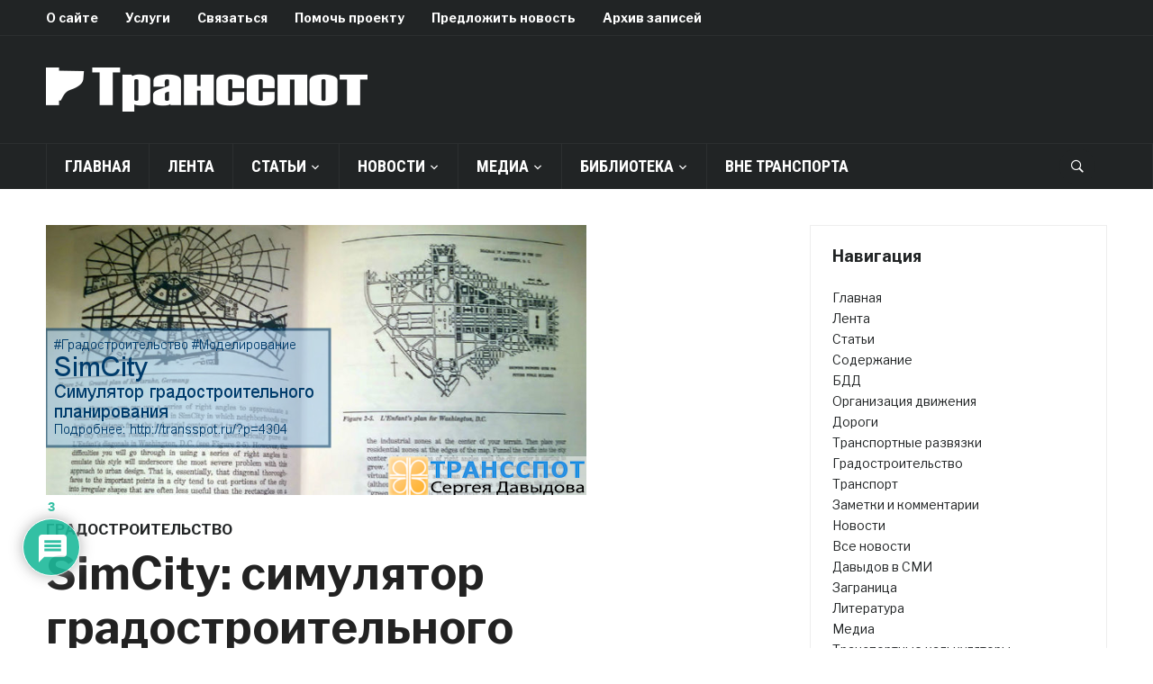

--- FILE ---
content_type: text/html; charset=UTF-8
request_url: https://transspot.ru/2015/09/09/simcity-simulyator-gradostroitelnogo-planirovaniya/
body_size: 165277
content:
<!DOCTYPE html>
<html dir="ltr" lang="ru-RU" prefix="og: https://ogp.me/ns#">
<head>
    <meta charset="UTF-8">
    <meta name="viewport" content="width=device-width, initial-scale=1.0">
    <link rel="profile" href="https://gmpg.org/xfn/11">
    <link rel="pingback" href="https://transspot.ru/xmlrpc.php">

    <title>SimCity: симулятор градостроительного планирования - ТрансСпот</title>
	<style>img:is([sizes="auto" i], [sizes^="auto," i]) { contain-intrinsic-size: 3000px 1500px }</style>
	
		<!-- All in One SEO 4.9.0 - aioseo.com -->
	<meta name="description" content="SimCity - градостроительный симулятор. Вероятно, некоторые помнят такую компьютерную игру, вышедшую еще в 1989 году. Мне впервые удалось на нее посмотреть уже в 1995. Тогда она мне показалась очень увлекательной и познавательной, так как показывала последствия того или иного планировочного решения. Насколько мне известно, серия до сих пор развивается. И недавно вышла обновленная версия, уже" />
	<meta name="robots" content="max-image-preview:large" />
	<meta name="author" content="Сергей Давыдов"/>
	<link rel="canonical" href="https://transspot.ru/2015/09/09/simcity-simulyator-gradostroitelnogo-planirovaniya/" />
	<meta name="generator" content="All in One SEO (AIOSEO) 4.9.0" />
		<meta property="og:locale" content="ru_RU" />
		<meta property="og:site_name" content="ТрансСпот - Дороги и Улицы. Организация и Безопасность движения." />
		<meta property="og:type" content="article" />
		<meta property="og:title" content="SimCity: симулятор градостроительного планирования" />
		<meta property="og:description" content="SimCity - градостроительный симулятор. Вероятно, некоторые помнят такую компьютерную игру, вышедшую еще в 1989 году. Мне впервые удалось на нее посмотреть уже в 1995. Тогда она мне показалась очень увлекательной и познавательной, так как показывала последствия того или иного планировочного решения. Насколько мне известно, серия до сих пор развивается. И недавно вышла обновленная версия, уже пятая по счету." />
		<meta property="og:url" content="https://transspot.ru/2015/09/09/simcity-simulyator-gradostroitelnogo-planirovaniya/" />
		<meta property="og:image" content="https://transspot.ru/wp-content/uploads/2016/11/20161116_LogoLight_50x361.png" />
		<meta property="og:image:secure_url" content="https://transspot.ru/wp-content/uploads/2016/11/20161116_LogoLight_50x361.png" />
		<meta property="og:image:width" content="357" />
		<meta property="og:image:height" content="49" />
		<meta property="article:published_time" content="2015-09-09T09:35:14+00:00" />
		<meta property="article:modified_time" content="2017-02-27T19:12:15+00:00" />
		<meta name="twitter:card" content="summary" />
		<meta name="twitter:title" content="SimCity: симулятор градостроительного планирования" />
		<meta name="twitter:description" content="SimCity - градостроительный симулятор. Вероятно, некоторые помнят такую компьютерную игру, вышедшую еще в 1989 году. Мне впервые удалось на нее посмотреть уже в 1995. Тогда она мне показалась очень увлекательной и познавательной, так как показывала последствия того или иного планировочного решения. Насколько мне известно, серия до сих пор развивается. И недавно вышла обновленная версия, уже пятая по счету." />
		<meta name="twitter:image" content="https://transspot.ru/wp-content/uploads/2016/11/20161116_LogoLight_50x361.png" />
		<script type="application/ld+json" class="aioseo-schema">
			{"@context":"https:\/\/schema.org","@graph":[{"@type":"BlogPosting","@id":"https:\/\/transspot.ru\/2015\/09\/09\/simcity-simulyator-gradostroitelnogo-planirovaniya\/#blogposting","name":"SimCity: \u0441\u0438\u043c\u0443\u043b\u044f\u0442\u043e\u0440 \u0433\u0440\u0430\u0434\u043e\u0441\u0442\u0440\u043e\u0438\u0442\u0435\u043b\u044c\u043d\u043e\u0433\u043e \u043f\u043b\u0430\u043d\u0438\u0440\u043e\u0432\u0430\u043d\u0438\u044f - \u0422\u0440\u0430\u043d\u0441\u0421\u043f\u043e\u0442","headline":"SimCity: \u0441\u0438\u043c\u0443\u043b\u044f\u0442\u043e\u0440 \u0433\u0440\u0430\u0434\u043e\u0441\u0442\u0440\u043e\u0438\u0442\u0435\u043b\u044c\u043d\u043e\u0433\u043e \u043f\u043b\u0430\u043d\u0438\u0440\u043e\u0432\u0430\u043d\u0438\u044f","author":{"@id":"https:\/\/transspot.ru\/author\/sdadmin\/#author"},"publisher":{"@id":"https:\/\/transspot.ru\/#organization"},"image":{"@type":"ImageObject","url":"https:\/\/transspot.ru\/wp-content\/uploads\/2015\/09\/SimCity-1.png","width":600,"height":300},"datePublished":"2015-09-09T12:35:14+03:00","dateModified":"2017-02-27T22:12:15+03:00","inLanguage":"ru-RU","commentCount":3,"mainEntityOfPage":{"@id":"https:\/\/transspot.ru\/2015\/09\/09\/simcity-simulyator-gradostroitelnogo-planirovaniya\/#webpage"},"isPartOf":{"@id":"https:\/\/transspot.ru\/2015\/09\/09\/simcity-simulyator-gradostroitelnogo-planirovaniya\/#webpage"},"articleSection":"\u0413\u0440\u0430\u0434\u043e\u0441\u0442\u0440\u043e\u0438\u0442\u0435\u043b\u044c\u0441\u0442\u0432\u043e, \u0413\u0440\u0430\u0434\u043e\u0441\u0442\u0440\u043e\u0438\u0442\u0435\u043b\u044c\u0441\u0442\u0432\u043e"},{"@type":"BreadcrumbList","@id":"https:\/\/transspot.ru\/2015\/09\/09\/simcity-simulyator-gradostroitelnogo-planirovaniya\/#breadcrumblist","itemListElement":[{"@type":"ListItem","@id":"https:\/\/transspot.ru#listItem","position":1,"name":"\u0413\u043b\u0430\u0432\u043d\u0430\u044f \u0441\u0442\u0440\u0430\u043d\u0438\u0446\u0430","item":"https:\/\/transspot.ru","nextItem":{"@type":"ListItem","@id":"https:\/\/transspot.ru\/category\/statji\/#listItem","name":"\u0421\u0442\u0430\u0442\u044c\u0438"}},{"@type":"ListItem","@id":"https:\/\/transspot.ru\/category\/statji\/#listItem","position":2,"name":"\u0421\u0442\u0430\u0442\u044c\u0438","item":"https:\/\/transspot.ru\/category\/statji\/","nextItem":{"@type":"ListItem","@id":"https:\/\/transspot.ru\/category\/statji\/gradostroitelstvo\/#listItem","name":"\u0413\u0440\u0430\u0434\u043e\u0441\u0442\u0440\u043e\u0438\u0442\u0435\u043b\u044c\u0441\u0442\u0432\u043e"},"previousItem":{"@type":"ListItem","@id":"https:\/\/transspot.ru#listItem","name":"\u0413\u043b\u0430\u0432\u043d\u0430\u044f \u0441\u0442\u0440\u0430\u043d\u0438\u0446\u0430"}},{"@type":"ListItem","@id":"https:\/\/transspot.ru\/category\/statji\/gradostroitelstvo\/#listItem","position":3,"name":"\u0413\u0440\u0430\u0434\u043e\u0441\u0442\u0440\u043e\u0438\u0442\u0435\u043b\u044c\u0441\u0442\u0432\u043e","item":"https:\/\/transspot.ru\/category\/statji\/gradostroitelstvo\/","nextItem":{"@type":"ListItem","@id":"https:\/\/transspot.ru\/2015\/09\/09\/simcity-simulyator-gradostroitelnogo-planirovaniya\/#listItem","name":"SimCity: \u0441\u0438\u043c\u0443\u043b\u044f\u0442\u043e\u0440 \u0433\u0440\u0430\u0434\u043e\u0441\u0442\u0440\u043e\u0438\u0442\u0435\u043b\u044c\u043d\u043e\u0433\u043e \u043f\u043b\u0430\u043d\u0438\u0440\u043e\u0432\u0430\u043d\u0438\u044f"},"previousItem":{"@type":"ListItem","@id":"https:\/\/transspot.ru\/category\/statji\/#listItem","name":"\u0421\u0442\u0430\u0442\u044c\u0438"}},{"@type":"ListItem","@id":"https:\/\/transspot.ru\/2015\/09\/09\/simcity-simulyator-gradostroitelnogo-planirovaniya\/#listItem","position":4,"name":"SimCity: \u0441\u0438\u043c\u0443\u043b\u044f\u0442\u043e\u0440 \u0433\u0440\u0430\u0434\u043e\u0441\u0442\u0440\u043e\u0438\u0442\u0435\u043b\u044c\u043d\u043e\u0433\u043e \u043f\u043b\u0430\u043d\u0438\u0440\u043e\u0432\u0430\u043d\u0438\u044f","previousItem":{"@type":"ListItem","@id":"https:\/\/transspot.ru\/category\/statji\/gradostroitelstvo\/#listItem","name":"\u0413\u0440\u0430\u0434\u043e\u0441\u0442\u0440\u043e\u0438\u0442\u0435\u043b\u044c\u0441\u0442\u0432\u043e"}}]},{"@type":"Organization","@id":"https:\/\/transspot.ru\/#organization","name":"\u0422\u0440\u0430\u043d\u0441\u0421\u043f\u043e\u0442","description":"\u0414\u043e\u0440\u043e\u0433\u0438 \u0438 \u0423\u043b\u0438\u0446\u044b. \u041e\u0440\u0433\u0430\u043d\u0438\u0437\u0430\u0446\u0438\u044f \u0438 \u0411\u0435\u0437\u043e\u043f\u0430\u0441\u043d\u043e\u0441\u0442\u044c \u0434\u0432\u0438\u0436\u0435\u043d\u0438\u044f.","url":"https:\/\/transspot.ru\/","telephone":"+79217447962","logo":{"@type":"ImageObject","url":"https:\/\/transspot.ru\/wp-content\/uploads\/2024\/02\/transspot.png","@id":"https:\/\/transspot.ru\/2015\/09\/09\/simcity-simulyator-gradostroitelnogo-planirovaniya\/#organizationLogo","width":353,"height":54},"image":{"@id":"https:\/\/transspot.ru\/2015\/09\/09\/simcity-simulyator-gradostroitelnogo-planirovaniya\/#organizationLogo"}},{"@type":"Person","@id":"https:\/\/transspot.ru\/author\/sdadmin\/#author","url":"https:\/\/transspot.ru\/author\/sdadmin\/","name":"\u0421\u0435\u0440\u0433\u0435\u0439 \u0414\u0430\u0432\u044b\u0434\u043e\u0432","image":{"@type":"ImageObject","@id":"https:\/\/transspot.ru\/2015\/09\/09\/simcity-simulyator-gradostroitelnogo-planirovaniya\/#authorImage","url":"https:\/\/secure.gravatar.com\/avatar\/31c242c68b7fabcde285c6d7daa5c1dc6fe6fb50b2c493bd4b0ea3cb4ed3ce4c?s=96&d=mm&r=g","width":96,"height":96,"caption":"\u0421\u0435\u0440\u0433\u0435\u0439 \u0414\u0430\u0432\u044b\u0434\u043e\u0432"}},{"@type":"WebPage","@id":"https:\/\/transspot.ru\/2015\/09\/09\/simcity-simulyator-gradostroitelnogo-planirovaniya\/#webpage","url":"https:\/\/transspot.ru\/2015\/09\/09\/simcity-simulyator-gradostroitelnogo-planirovaniya\/","name":"SimCity: \u0441\u0438\u043c\u0443\u043b\u044f\u0442\u043e\u0440 \u0433\u0440\u0430\u0434\u043e\u0441\u0442\u0440\u043e\u0438\u0442\u0435\u043b\u044c\u043d\u043e\u0433\u043e \u043f\u043b\u0430\u043d\u0438\u0440\u043e\u0432\u0430\u043d\u0438\u044f - \u0422\u0440\u0430\u043d\u0441\u0421\u043f\u043e\u0442","description":"SimCity - \u0433\u0440\u0430\u0434\u043e\u0441\u0442\u0440\u043e\u0438\u0442\u0435\u043b\u044c\u043d\u044b\u0439 \u0441\u0438\u043c\u0443\u043b\u044f\u0442\u043e\u0440. \u0412\u0435\u0440\u043e\u044f\u0442\u043d\u043e, \u043d\u0435\u043a\u043e\u0442\u043e\u0440\u044b\u0435 \u043f\u043e\u043c\u043d\u044f\u0442 \u0442\u0430\u043a\u0443\u044e \u043a\u043e\u043c\u043f\u044c\u044e\u0442\u0435\u0440\u043d\u0443\u044e \u0438\u0433\u0440\u0443, \u0432\u044b\u0448\u0435\u0434\u0448\u0443\u044e \u0435\u0449\u0435 \u0432 1989 \u0433\u043e\u0434\u0443. \u041c\u043d\u0435 \u0432\u043f\u0435\u0440\u0432\u044b\u0435 \u0443\u0434\u0430\u043b\u043e\u0441\u044c \u043d\u0430 \u043d\u0435\u0435 \u043f\u043e\u0441\u043c\u043e\u0442\u0440\u0435\u0442\u044c \u0443\u0436\u0435 \u0432 1995. \u0422\u043e\u0433\u0434\u0430 \u043e\u043d\u0430 \u043c\u043d\u0435 \u043f\u043e\u043a\u0430\u0437\u0430\u043b\u0430\u0441\u044c \u043e\u0447\u0435\u043d\u044c \u0443\u0432\u043b\u0435\u043a\u0430\u0442\u0435\u043b\u044c\u043d\u043e\u0439 \u0438 \u043f\u043e\u0437\u043d\u0430\u0432\u0430\u0442\u0435\u043b\u044c\u043d\u043e\u0439, \u0442\u0430\u043a \u043a\u0430\u043a \u043f\u043e\u043a\u0430\u0437\u044b\u0432\u0430\u043b\u0430 \u043f\u043e\u0441\u043b\u0435\u0434\u0441\u0442\u0432\u0438\u044f \u0442\u043e\u0433\u043e \u0438\u043b\u0438 \u0438\u043d\u043e\u0433\u043e \u043f\u043b\u0430\u043d\u0438\u0440\u043e\u0432\u043e\u0447\u043d\u043e\u0433\u043e \u0440\u0435\u0448\u0435\u043d\u0438\u044f. \u041d\u0430\u0441\u043a\u043e\u043b\u044c\u043a\u043e \u043c\u043d\u0435 \u0438\u0437\u0432\u0435\u0441\u0442\u043d\u043e, \u0441\u0435\u0440\u0438\u044f \u0434\u043e \u0441\u0438\u0445 \u043f\u043e\u0440 \u0440\u0430\u0437\u0432\u0438\u0432\u0430\u0435\u0442\u0441\u044f. \u0418 \u043d\u0435\u0434\u0430\u0432\u043d\u043e \u0432\u044b\u0448\u043b\u0430 \u043e\u0431\u043d\u043e\u0432\u043b\u0435\u043d\u043d\u0430\u044f \u0432\u0435\u0440\u0441\u0438\u044f, \u0443\u0436\u0435","inLanguage":"ru-RU","isPartOf":{"@id":"https:\/\/transspot.ru\/#website"},"breadcrumb":{"@id":"https:\/\/transspot.ru\/2015\/09\/09\/simcity-simulyator-gradostroitelnogo-planirovaniya\/#breadcrumblist"},"author":{"@id":"https:\/\/transspot.ru\/author\/sdadmin\/#author"},"creator":{"@id":"https:\/\/transspot.ru\/author\/sdadmin\/#author"},"image":{"@type":"ImageObject","url":"https:\/\/transspot.ru\/wp-content\/uploads\/2015\/09\/SimCity-1.png","@id":"https:\/\/transspot.ru\/2015\/09\/09\/simcity-simulyator-gradostroitelnogo-planirovaniya\/#mainImage","width":600,"height":300},"primaryImageOfPage":{"@id":"https:\/\/transspot.ru\/2015\/09\/09\/simcity-simulyator-gradostroitelnogo-planirovaniya\/#mainImage"},"datePublished":"2015-09-09T12:35:14+03:00","dateModified":"2017-02-27T22:12:15+03:00"},{"@type":"WebSite","@id":"https:\/\/transspot.ru\/#website","url":"https:\/\/transspot.ru\/","name":"\u0422\u0440\u0430\u043d\u0441\u0421\u043f\u043e\u0442","description":"\u0414\u043e\u0440\u043e\u0433\u0438 \u0438 \u0423\u043b\u0438\u0446\u044b. \u041e\u0440\u0433\u0430\u043d\u0438\u0437\u0430\u0446\u0438\u044f \u0438 \u0411\u0435\u0437\u043e\u043f\u0430\u0441\u043d\u043e\u0441\u0442\u044c \u0434\u0432\u0438\u0436\u0435\u043d\u0438\u044f.","inLanguage":"ru-RU","publisher":{"@id":"https:\/\/transspot.ru\/#organization"}}]}
		</script>
		<!-- All in One SEO -->

<link rel='dns-prefetch' href='//www.google.com' />
<link rel='dns-prefetch' href='//fonts.googleapis.com' />
<link rel="alternate" type="application/rss+xml" title="ТрансСпот &raquo; Лента" href="https://transspot.ru/?feed=rss2" />
<link rel="alternate" type="application/rss+xml" title="ТрансСпот &raquo; Лента комментариев" href="https://transspot.ru/comments/feed/" />
<link rel="alternate" type="application/rss+xml" title="ТрансСпот &raquo; Лента комментариев к &laquo;SimCity: симулятор градостроительного планирования&raquo;" href="https://transspot.ru/2015/09/09/simcity-simulyator-gradostroitelnogo-planirovaniya/feed/" />
<script type="text/javascript">
/* <![CDATA[ */
window._wpemojiSettings = {"baseUrl":"https:\/\/s.w.org\/images\/core\/emoji\/16.0.1\/72x72\/","ext":".png","svgUrl":"https:\/\/s.w.org\/images\/core\/emoji\/16.0.1\/svg\/","svgExt":".svg","source":{"concatemoji":"https:\/\/transspot.ru\/wp-includes\/js\/wp-emoji-release.min.js?ver=23ee73d22471122f02ebcafe1b35d120"}};
/*! This file is auto-generated */
!function(s,n){var o,i,e;function c(e){try{var t={supportTests:e,timestamp:(new Date).valueOf()};sessionStorage.setItem(o,JSON.stringify(t))}catch(e){}}function p(e,t,n){e.clearRect(0,0,e.canvas.width,e.canvas.height),e.fillText(t,0,0);var t=new Uint32Array(e.getImageData(0,0,e.canvas.width,e.canvas.height).data),a=(e.clearRect(0,0,e.canvas.width,e.canvas.height),e.fillText(n,0,0),new Uint32Array(e.getImageData(0,0,e.canvas.width,e.canvas.height).data));return t.every(function(e,t){return e===a[t]})}function u(e,t){e.clearRect(0,0,e.canvas.width,e.canvas.height),e.fillText(t,0,0);for(var n=e.getImageData(16,16,1,1),a=0;a<n.data.length;a++)if(0!==n.data[a])return!1;return!0}function f(e,t,n,a){switch(t){case"flag":return n(e,"\ud83c\udff3\ufe0f\u200d\u26a7\ufe0f","\ud83c\udff3\ufe0f\u200b\u26a7\ufe0f")?!1:!n(e,"\ud83c\udde8\ud83c\uddf6","\ud83c\udde8\u200b\ud83c\uddf6")&&!n(e,"\ud83c\udff4\udb40\udc67\udb40\udc62\udb40\udc65\udb40\udc6e\udb40\udc67\udb40\udc7f","\ud83c\udff4\u200b\udb40\udc67\u200b\udb40\udc62\u200b\udb40\udc65\u200b\udb40\udc6e\u200b\udb40\udc67\u200b\udb40\udc7f");case"emoji":return!a(e,"\ud83e\udedf")}return!1}function g(e,t,n,a){var r="undefined"!=typeof WorkerGlobalScope&&self instanceof WorkerGlobalScope?new OffscreenCanvas(300,150):s.createElement("canvas"),o=r.getContext("2d",{willReadFrequently:!0}),i=(o.textBaseline="top",o.font="600 32px Arial",{});return e.forEach(function(e){i[e]=t(o,e,n,a)}),i}function t(e){var t=s.createElement("script");t.src=e,t.defer=!0,s.head.appendChild(t)}"undefined"!=typeof Promise&&(o="wpEmojiSettingsSupports",i=["flag","emoji"],n.supports={everything:!0,everythingExceptFlag:!0},e=new Promise(function(e){s.addEventListener("DOMContentLoaded",e,{once:!0})}),new Promise(function(t){var n=function(){try{var e=JSON.parse(sessionStorage.getItem(o));if("object"==typeof e&&"number"==typeof e.timestamp&&(new Date).valueOf()<e.timestamp+604800&&"object"==typeof e.supportTests)return e.supportTests}catch(e){}return null}();if(!n){if("undefined"!=typeof Worker&&"undefined"!=typeof OffscreenCanvas&&"undefined"!=typeof URL&&URL.createObjectURL&&"undefined"!=typeof Blob)try{var e="postMessage("+g.toString()+"("+[JSON.stringify(i),f.toString(),p.toString(),u.toString()].join(",")+"));",a=new Blob([e],{type:"text/javascript"}),r=new Worker(URL.createObjectURL(a),{name:"wpTestEmojiSupports"});return void(r.onmessage=function(e){c(n=e.data),r.terminate(),t(n)})}catch(e){}c(n=g(i,f,p,u))}t(n)}).then(function(e){for(var t in e)n.supports[t]=e[t],n.supports.everything=n.supports.everything&&n.supports[t],"flag"!==t&&(n.supports.everythingExceptFlag=n.supports.everythingExceptFlag&&n.supports[t]);n.supports.everythingExceptFlag=n.supports.everythingExceptFlag&&!n.supports.flag,n.DOMReady=!1,n.readyCallback=function(){n.DOMReady=!0}}).then(function(){return e}).then(function(){var e;n.supports.everything||(n.readyCallback(),(e=n.source||{}).concatemoji?t(e.concatemoji):e.wpemoji&&e.twemoji&&(t(e.twemoji),t(e.wpemoji)))}))}((window,document),window._wpemojiSettings);
/* ]]> */
</script>

		<style type="text/css">
			.mistape-test, .mistape_mistake_inner {color: #E42029 !important;}
			#mistape_dialog h2::before, #mistape_dialog .mistape_action, .mistape-letter-back {background-color: #E42029 !important; }
			#mistape_reported_text:before, #mistape_reported_text:after {border-color: #E42029 !important;}
            .mistape-letter-front .front-left {border-left-color: #E42029 !important;}
            .mistape-letter-front .front-right {border-right-color: #E42029 !important;}
            .mistape-letter-front .front-bottom, .mistape-letter-back > .mistape-letter-back-top, .mistape-letter-top {border-bottom-color: #E42029 !important;}
            .mistape-logo svg {fill: #E42029 !important;}
		</style>
		<style id='wp-emoji-styles-inline-css' type='text/css'>

	img.wp-smiley, img.emoji {
		display: inline !important;
		border: none !important;
		box-shadow: none !important;
		height: 1em !important;
		width: 1em !important;
		margin: 0 0.07em !important;
		vertical-align: -0.1em !important;
		background: none !important;
		padding: 0 !important;
	}
</style>
<link rel='stylesheet' id='wp-block-library-css' href='https://transspot.ru/wp-includes/css/dist/block-library/style.min.css?ver=23ee73d22471122f02ebcafe1b35d120' type='text/css' media='all' />
<style id='classic-theme-styles-inline-css' type='text/css'>
/*! This file is auto-generated */
.wp-block-button__link{color:#fff;background-color:#32373c;border-radius:9999px;box-shadow:none;text-decoration:none;padding:calc(.667em + 2px) calc(1.333em + 2px);font-size:1.125em}.wp-block-file__button{background:#32373c;color:#fff;text-decoration:none}
</style>
<link rel='stylesheet' id='aioseo/css/src/vue/standalone/blocks/table-of-contents/global.scss-css' href='https://transspot.ru/wp-content/plugins/all-in-one-seo-pack/dist/Lite/assets/css/table-of-contents/global.e90f6d47.css?ver=4.9.0' type='text/css' media='all' />
<link rel='stylesheet' id='wpzoom-social-icons-block-style-css' href='https://transspot.ru/wp-content/plugins/social-icons-widget-by-wpzoom/block/dist/style-wpzoom-social-icons.css?ver=4.5.2' type='text/css' media='all' />
<link rel='stylesheet' id='fontawesome-free-css' href='https://transspot.ru/wp-content/plugins/getwid/vendors/fontawesome-free/css/all.min.css?ver=5.5.0' type='text/css' media='all' />
<link rel='stylesheet' id='slick-css' href='https://transspot.ru/wp-content/plugins/getwid/vendors/slick/slick/slick.min.css?ver=1.9.0' type='text/css' media='all' />
<link rel='stylesheet' id='slick-theme-css' href='https://transspot.ru/wp-content/plugins/getwid/vendors/slick/slick/slick-theme.min.css?ver=1.9.0' type='text/css' media='all' />
<link rel='stylesheet' id='mp-fancybox-css' href='https://transspot.ru/wp-content/plugins/getwid/vendors/mp-fancybox/jquery.fancybox.min.css?ver=3.5.7-mp.1' type='text/css' media='all' />
<link rel='stylesheet' id='getwid-blocks-css' href='https://transspot.ru/wp-content/plugins/getwid/assets/css/blocks.style.css?ver=2.1.3' type='text/css' media='all' />
<style id='getwid-blocks-inline-css' type='text/css'>
.wp-block-getwid-section .wp-block-getwid-section__wrapper .wp-block-getwid-section__inner-wrapper{max-width: 1000px;}
</style>
<style id='global-styles-inline-css' type='text/css'>
:root{--wp--preset--aspect-ratio--square: 1;--wp--preset--aspect-ratio--4-3: 4/3;--wp--preset--aspect-ratio--3-4: 3/4;--wp--preset--aspect-ratio--3-2: 3/2;--wp--preset--aspect-ratio--2-3: 2/3;--wp--preset--aspect-ratio--16-9: 16/9;--wp--preset--aspect-ratio--9-16: 9/16;--wp--preset--color--black: #000000;--wp--preset--color--cyan-bluish-gray: #abb8c3;--wp--preset--color--white: #ffffff;--wp--preset--color--pale-pink: #f78da7;--wp--preset--color--vivid-red: #cf2e2e;--wp--preset--color--luminous-vivid-orange: #ff6900;--wp--preset--color--luminous-vivid-amber: #fcb900;--wp--preset--color--light-green-cyan: #7bdcb5;--wp--preset--color--vivid-green-cyan: #00d084;--wp--preset--color--pale-cyan-blue: #8ed1fc;--wp--preset--color--vivid-cyan-blue: #0693e3;--wp--preset--color--vivid-purple: #9b51e0;--wp--preset--gradient--vivid-cyan-blue-to-vivid-purple: linear-gradient(135deg,rgba(6,147,227,1) 0%,rgb(155,81,224) 100%);--wp--preset--gradient--light-green-cyan-to-vivid-green-cyan: linear-gradient(135deg,rgb(122,220,180) 0%,rgb(0,208,130) 100%);--wp--preset--gradient--luminous-vivid-amber-to-luminous-vivid-orange: linear-gradient(135deg,rgba(252,185,0,1) 0%,rgba(255,105,0,1) 100%);--wp--preset--gradient--luminous-vivid-orange-to-vivid-red: linear-gradient(135deg,rgba(255,105,0,1) 0%,rgb(207,46,46) 100%);--wp--preset--gradient--very-light-gray-to-cyan-bluish-gray: linear-gradient(135deg,rgb(238,238,238) 0%,rgb(169,184,195) 100%);--wp--preset--gradient--cool-to-warm-spectrum: linear-gradient(135deg,rgb(74,234,220) 0%,rgb(151,120,209) 20%,rgb(207,42,186) 40%,rgb(238,44,130) 60%,rgb(251,105,98) 80%,rgb(254,248,76) 100%);--wp--preset--gradient--blush-light-purple: linear-gradient(135deg,rgb(255,206,236) 0%,rgb(152,150,240) 100%);--wp--preset--gradient--blush-bordeaux: linear-gradient(135deg,rgb(254,205,165) 0%,rgb(254,45,45) 50%,rgb(107,0,62) 100%);--wp--preset--gradient--luminous-dusk: linear-gradient(135deg,rgb(255,203,112) 0%,rgb(199,81,192) 50%,rgb(65,88,208) 100%);--wp--preset--gradient--pale-ocean: linear-gradient(135deg,rgb(255,245,203) 0%,rgb(182,227,212) 50%,rgb(51,167,181) 100%);--wp--preset--gradient--electric-grass: linear-gradient(135deg,rgb(202,248,128) 0%,rgb(113,206,126) 100%);--wp--preset--gradient--midnight: linear-gradient(135deg,rgb(2,3,129) 0%,rgb(40,116,252) 100%);--wp--preset--font-size--small: 13px;--wp--preset--font-size--medium: 20px;--wp--preset--font-size--large: 36px;--wp--preset--font-size--x-large: 42px;--wp--preset--spacing--20: 0.44rem;--wp--preset--spacing--30: 0.67rem;--wp--preset--spacing--40: 1rem;--wp--preset--spacing--50: 1.5rem;--wp--preset--spacing--60: 2.25rem;--wp--preset--spacing--70: 3.38rem;--wp--preset--spacing--80: 5.06rem;--wp--preset--shadow--natural: 6px 6px 9px rgba(0, 0, 0, 0.2);--wp--preset--shadow--deep: 12px 12px 50px rgba(0, 0, 0, 0.4);--wp--preset--shadow--sharp: 6px 6px 0px rgba(0, 0, 0, 0.2);--wp--preset--shadow--outlined: 6px 6px 0px -3px rgba(255, 255, 255, 1), 6px 6px rgba(0, 0, 0, 1);--wp--preset--shadow--crisp: 6px 6px 0px rgba(0, 0, 0, 1);}:where(.is-layout-flex){gap: 0.5em;}:where(.is-layout-grid){gap: 0.5em;}body .is-layout-flex{display: flex;}.is-layout-flex{flex-wrap: wrap;align-items: center;}.is-layout-flex > :is(*, div){margin: 0;}body .is-layout-grid{display: grid;}.is-layout-grid > :is(*, div){margin: 0;}:where(.wp-block-columns.is-layout-flex){gap: 2em;}:where(.wp-block-columns.is-layout-grid){gap: 2em;}:where(.wp-block-post-template.is-layout-flex){gap: 1.25em;}:where(.wp-block-post-template.is-layout-grid){gap: 1.25em;}.has-black-color{color: var(--wp--preset--color--black) !important;}.has-cyan-bluish-gray-color{color: var(--wp--preset--color--cyan-bluish-gray) !important;}.has-white-color{color: var(--wp--preset--color--white) !important;}.has-pale-pink-color{color: var(--wp--preset--color--pale-pink) !important;}.has-vivid-red-color{color: var(--wp--preset--color--vivid-red) !important;}.has-luminous-vivid-orange-color{color: var(--wp--preset--color--luminous-vivid-orange) !important;}.has-luminous-vivid-amber-color{color: var(--wp--preset--color--luminous-vivid-amber) !important;}.has-light-green-cyan-color{color: var(--wp--preset--color--light-green-cyan) !important;}.has-vivid-green-cyan-color{color: var(--wp--preset--color--vivid-green-cyan) !important;}.has-pale-cyan-blue-color{color: var(--wp--preset--color--pale-cyan-blue) !important;}.has-vivid-cyan-blue-color{color: var(--wp--preset--color--vivid-cyan-blue) !important;}.has-vivid-purple-color{color: var(--wp--preset--color--vivid-purple) !important;}.has-black-background-color{background-color: var(--wp--preset--color--black) !important;}.has-cyan-bluish-gray-background-color{background-color: var(--wp--preset--color--cyan-bluish-gray) !important;}.has-white-background-color{background-color: var(--wp--preset--color--white) !important;}.has-pale-pink-background-color{background-color: var(--wp--preset--color--pale-pink) !important;}.has-vivid-red-background-color{background-color: var(--wp--preset--color--vivid-red) !important;}.has-luminous-vivid-orange-background-color{background-color: var(--wp--preset--color--luminous-vivid-orange) !important;}.has-luminous-vivid-amber-background-color{background-color: var(--wp--preset--color--luminous-vivid-amber) !important;}.has-light-green-cyan-background-color{background-color: var(--wp--preset--color--light-green-cyan) !important;}.has-vivid-green-cyan-background-color{background-color: var(--wp--preset--color--vivid-green-cyan) !important;}.has-pale-cyan-blue-background-color{background-color: var(--wp--preset--color--pale-cyan-blue) !important;}.has-vivid-cyan-blue-background-color{background-color: var(--wp--preset--color--vivid-cyan-blue) !important;}.has-vivid-purple-background-color{background-color: var(--wp--preset--color--vivid-purple) !important;}.has-black-border-color{border-color: var(--wp--preset--color--black) !important;}.has-cyan-bluish-gray-border-color{border-color: var(--wp--preset--color--cyan-bluish-gray) !important;}.has-white-border-color{border-color: var(--wp--preset--color--white) !important;}.has-pale-pink-border-color{border-color: var(--wp--preset--color--pale-pink) !important;}.has-vivid-red-border-color{border-color: var(--wp--preset--color--vivid-red) !important;}.has-luminous-vivid-orange-border-color{border-color: var(--wp--preset--color--luminous-vivid-orange) !important;}.has-luminous-vivid-amber-border-color{border-color: var(--wp--preset--color--luminous-vivid-amber) !important;}.has-light-green-cyan-border-color{border-color: var(--wp--preset--color--light-green-cyan) !important;}.has-vivid-green-cyan-border-color{border-color: var(--wp--preset--color--vivid-green-cyan) !important;}.has-pale-cyan-blue-border-color{border-color: var(--wp--preset--color--pale-cyan-blue) !important;}.has-vivid-cyan-blue-border-color{border-color: var(--wp--preset--color--vivid-cyan-blue) !important;}.has-vivid-purple-border-color{border-color: var(--wp--preset--color--vivid-purple) !important;}.has-vivid-cyan-blue-to-vivid-purple-gradient-background{background: var(--wp--preset--gradient--vivid-cyan-blue-to-vivid-purple) !important;}.has-light-green-cyan-to-vivid-green-cyan-gradient-background{background: var(--wp--preset--gradient--light-green-cyan-to-vivid-green-cyan) !important;}.has-luminous-vivid-amber-to-luminous-vivid-orange-gradient-background{background: var(--wp--preset--gradient--luminous-vivid-amber-to-luminous-vivid-orange) !important;}.has-luminous-vivid-orange-to-vivid-red-gradient-background{background: var(--wp--preset--gradient--luminous-vivid-orange-to-vivid-red) !important;}.has-very-light-gray-to-cyan-bluish-gray-gradient-background{background: var(--wp--preset--gradient--very-light-gray-to-cyan-bluish-gray) !important;}.has-cool-to-warm-spectrum-gradient-background{background: var(--wp--preset--gradient--cool-to-warm-spectrum) !important;}.has-blush-light-purple-gradient-background{background: var(--wp--preset--gradient--blush-light-purple) !important;}.has-blush-bordeaux-gradient-background{background: var(--wp--preset--gradient--blush-bordeaux) !important;}.has-luminous-dusk-gradient-background{background: var(--wp--preset--gradient--luminous-dusk) !important;}.has-pale-ocean-gradient-background{background: var(--wp--preset--gradient--pale-ocean) !important;}.has-electric-grass-gradient-background{background: var(--wp--preset--gradient--electric-grass) !important;}.has-midnight-gradient-background{background: var(--wp--preset--gradient--midnight) !important;}.has-small-font-size{font-size: var(--wp--preset--font-size--small) !important;}.has-medium-font-size{font-size: var(--wp--preset--font-size--medium) !important;}.has-large-font-size{font-size: var(--wp--preset--font-size--large) !important;}.has-x-large-font-size{font-size: var(--wp--preset--font-size--x-large) !important;}
:where(.wp-block-post-template.is-layout-flex){gap: 1.25em;}:where(.wp-block-post-template.is-layout-grid){gap: 1.25em;}
:where(.wp-block-columns.is-layout-flex){gap: 2em;}:where(.wp-block-columns.is-layout-grid){gap: 2em;}
:root :where(.wp-block-pullquote){font-size: 1.5em;line-height: 1.6;}
</style>
<link rel='stylesheet' id='cmplz-general-css' href='https://transspot.ru/wp-content/plugins/complianz-gdpr/assets/css/cookieblocker.min.css?ver=1763224898' type='text/css' media='all' />
<link rel='stylesheet' id='mistape-front-css' href='https://transspot.ru/wp-content/plugins/mistape/assets/css/mistape-front.css?ver=1.3.8' type='text/css' media='all' />
<link rel='stylesheet' id='tag-groups-css-frontend-structure-css' href='https://transspot.ru/wp-content/plugins/tag-groups/assets/css/jquery-ui.structure.min.css?ver=2.1.1' type='text/css' media='all' />
<link rel='stylesheet' id='tag-groups-css-frontend-theme-css' href='https://transspot.ru/wp-content/plugins/tag-groups/assets/css/ui-gray/jquery-ui.theme.min.css?ver=2.1.1' type='text/css' media='all' />
<link rel='stylesheet' id='tag-groups-css-frontend-css' href='https://transspot.ru/wp-content/plugins/tag-groups/assets/css/frontend.min.css?ver=2.1.1' type='text/css' media='all' />
<link rel='stylesheet' id='zoom-theme-utils-css-css' href='https://transspot.ru/wp-content/themes/domino2.0/functions/wpzoom/assets/css/theme-utils.css?ver=23ee73d22471122f02ebcafe1b35d120' type='text/css' media='all' />
<link rel='stylesheet' id='domino-google-fonts-css' href='//fonts.googleapis.com/css?family=Libre+Franklin%3Aregular%2C100%2C200%2C300%2C500%2C600%2C700%2C800%2C900%2C100italic%2C200italic%2C300italic%2Citalic%2C500italic%2C600italic%2C700italic%2C800italic%2C900italic%7CRoboto+Condensed%3Aregular%2C100%2C200%2C300%2C500%2C600%2C700%2C800%2C900%2C100italic%2C200italic%2C300italic%2Citalic%2C500italic%2C600italic%2C700italic%2C800italic%2C900italic%26subset%3Dlatin%2C&#038;ver=6.8.3' type='text/css' media='all' />
<link rel='stylesheet' id='domino-style-css' href='https://transspot.ru/wp-content/themes/domino2.0/style.css?ver=23ee73d22471122f02ebcafe1b35d120' type='text/css' media='all' />
<link rel='stylesheet' id='media-queries-css' href='https://transspot.ru/wp-content/themes/domino2.0/css/media-queries.css?ver=2.0.0' type='text/css' media='all' />
<link rel='stylesheet' id='domino-google-font-default-css' href='//fonts.googleapis.com/css?family=Playfair+Display%3A400%2C700%7CRoboto+Condensed%3A400%2C700%7CLibre+Franklin%3A400%2C400i%2C600%2C600i%2C700%2C700i&#038;subset=latin%2Clatin-ext%2Cgreek%2Ccyrillic&#038;ver=6.8.3' type='text/css' media='all' />
<link rel='stylesheet' id='domino-style-color-default-css' href='https://transspot.ru/wp-content/themes/domino2.0/styles/default.css?ver=2.0.0' type='text/css' media='all' />
<link rel='stylesheet' id='dashicons-css' href='https://transspot.ru/wp-includes/css/dashicons.min.css?ver=23ee73d22471122f02ebcafe1b35d120' type='text/css' media='all' />
<link rel='stylesheet' id='wpzoom-social-icons-socicon-css' href='https://transspot.ru/wp-content/plugins/social-icons-widget-by-wpzoom/assets/css/wpzoom-socicon.css?ver=1763316705' type='text/css' media='all' />
<link rel='stylesheet' id='wpzoom-social-icons-genericons-css' href='https://transspot.ru/wp-content/plugins/social-icons-widget-by-wpzoom/assets/css/genericons.css?ver=1763316705' type='text/css' media='all' />
<link rel='stylesheet' id='wpzoom-social-icons-academicons-css' href='https://transspot.ru/wp-content/plugins/social-icons-widget-by-wpzoom/assets/css/academicons.min.css?ver=1763316705' type='text/css' media='all' />
<link rel='stylesheet' id='wpzoom-social-icons-font-awesome-3-css' href='https://transspot.ru/wp-content/plugins/social-icons-widget-by-wpzoom/assets/css/font-awesome-3.min.css?ver=1763316705' type='text/css' media='all' />
<link rel='stylesheet' id='wpzoom-social-icons-styles-css' href='https://transspot.ru/wp-content/plugins/social-icons-widget-by-wpzoom/assets/css/wpzoom-social-icons-styles.css?ver=1763316705' type='text/css' media='all' />
<link rel='stylesheet' id='wpdiscuz-frontend-css-css' href='https://transspot.ru/wp-content/plugins/wpdiscuz/themes/default/style.css?ver=7.6.37' type='text/css' media='all' />
<style id='wpdiscuz-frontend-css-inline-css' type='text/css'>
 #wpdcom .wpd-blog-administrator .wpd-comment-label{color:#ffffff;background-color:#00B38F;border:none}#wpdcom .wpd-blog-administrator .wpd-comment-author, #wpdcom .wpd-blog-administrator .wpd-comment-author a{color:#00B38F}#wpdcom.wpd-layout-1 .wpd-comment .wpd-blog-administrator .wpd-avatar img{border-color:#00B38F}#wpdcom.wpd-layout-2 .wpd-comment.wpd-reply .wpd-comment-wrap.wpd-blog-administrator{border-left:3px solid #00B38F}#wpdcom.wpd-layout-2 .wpd-comment .wpd-blog-administrator .wpd-avatar img{border-bottom-color:#00B38F}#wpdcom.wpd-layout-3 .wpd-blog-administrator .wpd-comment-subheader{border-top:1px dashed #00B38F}#wpdcom.wpd-layout-3 .wpd-reply .wpd-blog-administrator .wpd-comment-right{border-left:1px solid #00B38F}#wpdcom .wpd-blog-editor .wpd-comment-label{color:#ffffff;background-color:#00B38F;border:none}#wpdcom .wpd-blog-editor .wpd-comment-author, #wpdcom .wpd-blog-editor .wpd-comment-author a{color:#00B38F}#wpdcom.wpd-layout-1 .wpd-comment .wpd-blog-editor .wpd-avatar img{border-color:#00B38F}#wpdcom.wpd-layout-2 .wpd-comment.wpd-reply .wpd-comment-wrap.wpd-blog-editor{border-left:3px solid #00B38F}#wpdcom.wpd-layout-2 .wpd-comment .wpd-blog-editor .wpd-avatar img{border-bottom-color:#00B38F}#wpdcom.wpd-layout-3 .wpd-blog-editor .wpd-comment-subheader{border-top:1px dashed #00B38F}#wpdcom.wpd-layout-3 .wpd-reply .wpd-blog-editor .wpd-comment-right{border-left:1px solid #00B38F}#wpdcom .wpd-blog-author .wpd-comment-label{color:#ffffff;background-color:#00B38F;border:none}#wpdcom .wpd-blog-author .wpd-comment-author, #wpdcom .wpd-blog-author .wpd-comment-author a{color:#00B38F}#wpdcom.wpd-layout-1 .wpd-comment .wpd-blog-author .wpd-avatar img{border-color:#00B38F}#wpdcom.wpd-layout-2 .wpd-comment .wpd-blog-author .wpd-avatar img{border-bottom-color:#00B38F}#wpdcom.wpd-layout-3 .wpd-blog-author .wpd-comment-subheader{border-top:1px dashed #00B38F}#wpdcom.wpd-layout-3 .wpd-reply .wpd-blog-author .wpd-comment-right{border-left:1px solid #00B38F}#wpdcom .wpd-blog-contributor .wpd-comment-label{color:#ffffff;background-color:#00B38F;border:none}#wpdcom .wpd-blog-contributor .wpd-comment-author, #wpdcom .wpd-blog-contributor .wpd-comment-author a{color:#00B38F}#wpdcom.wpd-layout-1 .wpd-comment .wpd-blog-contributor .wpd-avatar img{border-color:#00B38F}#wpdcom.wpd-layout-2 .wpd-comment .wpd-blog-contributor .wpd-avatar img{border-bottom-color:#00B38F}#wpdcom.wpd-layout-3 .wpd-blog-contributor .wpd-comment-subheader{border-top:1px dashed #00B38F}#wpdcom.wpd-layout-3 .wpd-reply .wpd-blog-contributor .wpd-comment-right{border-left:1px solid #00B38F}#wpdcom .wpd-blog-subscriber .wpd-comment-label{color:#ffffff;background-color:#00B38F;border:none}#wpdcom .wpd-blog-subscriber .wpd-comment-author, #wpdcom .wpd-blog-subscriber .wpd-comment-author a{color:#00B38F}#wpdcom.wpd-layout-2 .wpd-comment .wpd-blog-subscriber .wpd-avatar img{border-bottom-color:#00B38F}#wpdcom.wpd-layout-3 .wpd-blog-subscriber .wpd-comment-subheader{border-top:1px dashed #00B38F}#wpdcom .wpd-blog-bbp_keymaster .wpd-comment-label{color:#ffffff;background-color:#00B38F;border:none}#wpdcom .wpd-blog-bbp_keymaster .wpd-comment-author, #wpdcom .wpd-blog-bbp_keymaster .wpd-comment-author a{color:#00B38F}#wpdcom.wpd-layout-1 .wpd-comment .wpd-blog-bbp_keymaster .wpd-avatar img{border-color:#00B38F}#wpdcom.wpd-layout-2 .wpd-comment .wpd-blog-bbp_keymaster .wpd-avatar img{border-bottom-color:#00B38F}#wpdcom.wpd-layout-3 .wpd-blog-bbp_keymaster .wpd-comment-subheader{border-top:1px dashed #00B38F}#wpdcom.wpd-layout-3 .wpd-reply .wpd-blog-bbp_keymaster .wpd-comment-right{border-left:1px solid #00B38F}#wpdcom .wpd-blog-bbp_spectator .wpd-comment-label{color:#ffffff;background-color:#00B38F;border:none}#wpdcom .wpd-blog-bbp_spectator .wpd-comment-author, #wpdcom .wpd-blog-bbp_spectator .wpd-comment-author a{color:#00B38F}#wpdcom.wpd-layout-1 .wpd-comment .wpd-blog-bbp_spectator .wpd-avatar img{border-color:#00B38F}#wpdcom.wpd-layout-2 .wpd-comment .wpd-blog-bbp_spectator .wpd-avatar img{border-bottom-color:#00B38F}#wpdcom.wpd-layout-3 .wpd-blog-bbp_spectator .wpd-comment-subheader{border-top:1px dashed #00B38F}#wpdcom.wpd-layout-3 .wpd-reply .wpd-blog-bbp_spectator .wpd-comment-right{border-left:1px solid #00B38F}#wpdcom .wpd-blog-bbp_blocked .wpd-comment-label{color:#ffffff;background-color:#00B38F;border:none}#wpdcom .wpd-blog-bbp_blocked .wpd-comment-author, #wpdcom .wpd-blog-bbp_blocked .wpd-comment-author a{color:#00B38F}#wpdcom.wpd-layout-1 .wpd-comment .wpd-blog-bbp_blocked .wpd-avatar img{border-color:#00B38F}#wpdcom.wpd-layout-2 .wpd-comment .wpd-blog-bbp_blocked .wpd-avatar img{border-bottom-color:#00B38F}#wpdcom.wpd-layout-3 .wpd-blog-bbp_blocked .wpd-comment-subheader{border-top:1px dashed #00B38F}#wpdcom.wpd-layout-3 .wpd-reply .wpd-blog-bbp_blocked .wpd-comment-right{border-left:1px solid #00B38F}#wpdcom .wpd-blog-MobileEditor .wpd-comment-label{color:#ffffff;background-color:#00B38F;border:none}#wpdcom .wpd-blog-MobileEditor .wpd-comment-author, #wpdcom .wpd-blog-MobileEditor .wpd-comment-author a{color:#00B38F}#wpdcom.wpd-layout-1 .wpd-comment .wpd-blog-MobileEditor .wpd-avatar img{border-color:#00B38F}#wpdcom.wpd-layout-2 .wpd-comment .wpd-blog-MobileEditor .wpd-avatar img{border-bottom-color:#00B38F}#wpdcom.wpd-layout-3 .wpd-blog-MobileEditor .wpd-comment-subheader{border-top:1px dashed #00B38F}#wpdcom.wpd-layout-3 .wpd-reply .wpd-blog-MobileEditor .wpd-comment-right{border-left:1px solid #00B38F}#wpdcom .wpd-blog-post_author .wpd-comment-label{color:#ffffff;background-color:#00B38F;border:none}#wpdcom .wpd-blog-post_author .wpd-comment-author, #wpdcom .wpd-blog-post_author .wpd-comment-author a{color:#00B38F}#wpdcom .wpd-blog-post_author .wpd-avatar img{border-color:#00B38F}#wpdcom.wpd-layout-1 .wpd-comment .wpd-blog-post_author .wpd-avatar img{border-color:#00B38F}#wpdcom.wpd-layout-2 .wpd-comment.wpd-reply .wpd-comment-wrap.wpd-blog-post_author{border-left:3px solid #00B38F}#wpdcom.wpd-layout-2 .wpd-comment .wpd-blog-post_author .wpd-avatar img{border-bottom-color:#00B38F}#wpdcom.wpd-layout-3 .wpd-blog-post_author .wpd-comment-subheader{border-top:1px dashed #00B38F}#wpdcom.wpd-layout-3 .wpd-reply .wpd-blog-post_author .wpd-comment-right{border-left:1px solid #00B38F}#wpdcom .wpd-blog-guest .wpd-comment-label{color:#ffffff;background-color:#00B38F;border:none}#wpdcom .wpd-blog-guest .wpd-comment-author, #wpdcom .wpd-blog-guest .wpd-comment-author a{color:#00B38F}#wpdcom.wpd-layout-3 .wpd-blog-guest .wpd-comment-subheader{border-top:1px dashed #00B38F}#comments, #respond, .comments-area, #wpdcom{}#wpdcom .ql-editor > *{color:#777777}#wpdcom .ql-editor::before{}#wpdcom .ql-toolbar{border:1px solid #DDDDDD;border-top:none}#wpdcom .ql-container{border:1px solid #DDDDDD;border-bottom:none}#wpdcom .wpd-form-row .wpdiscuz-item input[type="text"], #wpdcom .wpd-form-row .wpdiscuz-item input[type="email"], #wpdcom .wpd-form-row .wpdiscuz-item input[type="url"], #wpdcom .wpd-form-row .wpdiscuz-item input[type="color"], #wpdcom .wpd-form-row .wpdiscuz-item input[type="date"], #wpdcom .wpd-form-row .wpdiscuz-item input[type="datetime"], #wpdcom .wpd-form-row .wpdiscuz-item input[type="datetime-local"], #wpdcom .wpd-form-row .wpdiscuz-item input[type="month"], #wpdcom .wpd-form-row .wpdiscuz-item input[type="number"], #wpdcom .wpd-form-row .wpdiscuz-item input[type="time"], #wpdcom textarea, #wpdcom select{border:1px solid #DDDDDD;color:#777777}#wpdcom .wpd-form-row .wpdiscuz-item textarea{border:1px solid #DDDDDD}#wpdcom input::placeholder, #wpdcom textarea::placeholder, #wpdcom input::-moz-placeholder, #wpdcom textarea::-webkit-input-placeholder{}#wpdcom .wpd-comment-text{color:#777777}#wpdcom .wpd-thread-head .wpd-thread-info{border-bottom:2px solid #00B38F}#wpdcom .wpd-thread-head .wpd-thread-info.wpd-reviews-tab svg{fill:#00B38F}#wpdcom .wpd-thread-head .wpdiscuz-user-settings{border-bottom:2px solid #00B38F}#wpdcom .wpd-thread-head .wpdiscuz-user-settings:hover{color:#00B38F}#wpdcom .wpd-comment .wpd-follow-link:hover{color:#00B38F}#wpdcom .wpd-comment-status .wpd-sticky{color:#00B38F}#wpdcom .wpd-thread-filter .wpdf-active{color:#00B38F;border-bottom-color:#00B38F}#wpdcom .wpd-comment-info-bar{border:1px dashed #33c3a6;background:#e6f8f4}#wpdcom .wpd-comment-info-bar .wpd-current-view i{color:#00B38F}#wpdcom .wpd-filter-view-all:hover{background:#00B38F}#wpdcom .wpdiscuz-item .wpdiscuz-rating > label{color:#DDDDDD}#wpdcom .wpdiscuz-item .wpdiscuz-rating:not(:checked) > label:hover, .wpdiscuz-rating:not(:checked) > label:hover ~ label{}#wpdcom .wpdiscuz-item .wpdiscuz-rating > input ~ label:hover, #wpdcom .wpdiscuz-item .wpdiscuz-rating > input:not(:checked) ~ label:hover ~ label, #wpdcom .wpdiscuz-item .wpdiscuz-rating > input:not(:checked) ~ label:hover ~ label{color:#FFED85}#wpdcom .wpdiscuz-item .wpdiscuz-rating > input:checked ~ label:hover, #wpdcom .wpdiscuz-item .wpdiscuz-rating > input:checked ~ label:hover, #wpdcom .wpdiscuz-item .wpdiscuz-rating > label:hover ~ input:checked ~ label, #wpdcom .wpdiscuz-item .wpdiscuz-rating > input:checked + label:hover ~ label, #wpdcom .wpdiscuz-item .wpdiscuz-rating > input:checked ~ label:hover ~ label, .wpd-custom-field .wcf-active-star, #wpdcom .wpdiscuz-item .wpdiscuz-rating > input:checked ~ label{color:#FFD700}#wpd-post-rating .wpd-rating-wrap .wpd-rating-stars svg .wpd-star{fill:#DDDDDD}#wpd-post-rating .wpd-rating-wrap .wpd-rating-stars svg .wpd-active{fill:#FFD700}#wpd-post-rating .wpd-rating-wrap .wpd-rate-starts svg .wpd-star{fill:#DDDDDD}#wpd-post-rating .wpd-rating-wrap .wpd-rate-starts:hover svg .wpd-star{fill:#FFED85}#wpd-post-rating.wpd-not-rated .wpd-rating-wrap .wpd-rate-starts svg:hover ~ svg .wpd-star{fill:#DDDDDD}.wpdiscuz-post-rating-wrap .wpd-rating .wpd-rating-wrap .wpd-rating-stars svg .wpd-star{fill:#DDDDDD}.wpdiscuz-post-rating-wrap .wpd-rating .wpd-rating-wrap .wpd-rating-stars svg .wpd-active{fill:#FFD700}#wpdcom .wpd-comment .wpd-follow-active{color:#ff7a00}#wpdcom .page-numbers{color:#555;border:#555 1px solid}#wpdcom span.current{background:#555}#wpdcom.wpd-layout-1 .wpd-new-loaded-comment > .wpd-comment-wrap > .wpd-comment-right{background:#FFFAD6}#wpdcom.wpd-layout-2 .wpd-new-loaded-comment.wpd-comment > .wpd-comment-wrap > .wpd-comment-right{background:#FFFAD6}#wpdcom.wpd-layout-2 .wpd-new-loaded-comment.wpd-comment.wpd-reply > .wpd-comment-wrap > .wpd-comment-right{background:transparent}#wpdcom.wpd-layout-2 .wpd-new-loaded-comment.wpd-comment.wpd-reply > .wpd-comment-wrap{background:#FFFAD6}#wpdcom.wpd-layout-3 .wpd-new-loaded-comment.wpd-comment > .wpd-comment-wrap > .wpd-comment-right{background:#FFFAD6}#wpdcom .wpd-follow:hover i, #wpdcom .wpd-unfollow:hover i, #wpdcom .wpd-comment .wpd-follow-active:hover i{color:#00B38F}#wpdcom .wpdiscuz-readmore{cursor:pointer;color:#00B38F}.wpd-custom-field .wcf-pasiv-star, #wpcomm .wpdiscuz-item .wpdiscuz-rating > label{color:#DDDDDD}.wpd-wrapper .wpd-list-item.wpd-active{border-top:3px solid #00B38F}#wpdcom.wpd-layout-2 .wpd-comment.wpd-reply.wpd-unapproved-comment .wpd-comment-wrap{border-left:3px solid #FFFAD6}#wpdcom.wpd-layout-3 .wpd-comment.wpd-reply.wpd-unapproved-comment .wpd-comment-right{border-left:1px solid #FFFAD6}#wpdcom .wpd-prim-button{background-color:#07B290;color:#FFFFFF}#wpdcom .wpd_label__check i.wpdicon-on{color:#07B290;border:1px solid #83d9c8}#wpd-bubble-wrapper #wpd-bubble-all-comments-count{color:#1DB99A}#wpd-bubble-wrapper > div{background-color:#1DB99A}#wpd-bubble-wrapper > #wpd-bubble #wpd-bubble-add-message{background-color:#1DB99A}#wpd-bubble-wrapper > #wpd-bubble #wpd-bubble-add-message::before{border-left-color:#1DB99A;border-right-color:#1DB99A}#wpd-bubble-wrapper.wpd-right-corner > #wpd-bubble #wpd-bubble-add-message::before{border-left-color:#1DB99A;border-right-color:#1DB99A}.wpd-inline-icon-wrapper path.wpd-inline-icon-first{fill:#1DB99A}.wpd-inline-icon-count{background-color:#1DB99A}.wpd-inline-icon-count::before{border-right-color:#1DB99A}.wpd-inline-form-wrapper::before{border-bottom-color:#1DB99A}.wpd-inline-form-question{background-color:#1DB99A}.wpd-inline-form{background-color:#1DB99A}.wpd-last-inline-comments-wrapper{border-color:#1DB99A}.wpd-last-inline-comments-wrapper::before{border-bottom-color:#1DB99A}.wpd-last-inline-comments-wrapper .wpd-view-all-inline-comments{background:#1DB99A}.wpd-last-inline-comments-wrapper .wpd-view-all-inline-comments:hover,.wpd-last-inline-comments-wrapper .wpd-view-all-inline-comments:active,.wpd-last-inline-comments-wrapper .wpd-view-all-inline-comments:focus{background-color:#1DB99A}#wpdcom .ql-snow .ql-tooltip[data-mode="link"]::before{content:"Введите ссылку:"}#wpdcom .ql-snow .ql-tooltip.ql-editing a.ql-action::after{content:"Сохранить"}.comments-area{width:auto}
</style>
<link rel='stylesheet' id='wpdiscuz-fa-css' href='https://transspot.ru/wp-content/plugins/wpdiscuz/assets/third-party/font-awesome-5.13.0/css/fa.min.css?ver=7.6.37' type='text/css' media='all' />
<link rel='stylesheet' id='wpdiscuz-combo-css-css' href='https://transspot.ru/wp-content/plugins/wpdiscuz/assets/css/wpdiscuz-combo.min.css?ver=23ee73d22471122f02ebcafe1b35d120' type='text/css' media='all' />
<link rel='stylesheet' id='wpzoom-custom-css' href='https://transspot.ru/wp-content/themes/domino2.0/custom.css?ver=2.0.0' type='text/css' media='all' />
<link rel='stylesheet' id='zoom-google-fonts-css' href='https://transspot.ru/wp-content/fonts/895b43955e22ba6ca7a483f13143481f.css?ver=2.0.0' type='text/css' media='all' />
<link rel='preload' as='font'  id='wpzoom-social-icons-font-academicons-woff2-css' href='https://transspot.ru/wp-content/plugins/social-icons-widget-by-wpzoom/assets/font/academicons.woff2?v=1.9.2'  type='font/woff2' crossorigin />
<link rel='preload' as='font'  id='wpzoom-social-icons-font-fontawesome-3-woff2-css' href='https://transspot.ru/wp-content/plugins/social-icons-widget-by-wpzoom/assets/font/fontawesome-webfont.woff2?v=4.7.0'  type='font/woff2' crossorigin />
<link rel='preload' as='font'  id='wpzoom-social-icons-font-genericons-woff-css' href='https://transspot.ru/wp-content/plugins/social-icons-widget-by-wpzoom/assets/font/Genericons.woff'  type='font/woff' crossorigin />
<link rel='preload' as='font'  id='wpzoom-social-icons-font-socicon-woff2-css' href='https://transspot.ru/wp-content/plugins/social-icons-widget-by-wpzoom/assets/font/socicon.woff2?v=4.5.2'  type='font/woff2' crossorigin />
<script type="text/javascript" src="https://transspot.ru/wp-includes/js/jquery/jquery.min.js?ver=3.7.1" id="jquery-core-js"></script>
<script type="text/javascript" src="https://transspot.ru/wp-includes/js/jquery/jquery-migrate.min.js?ver=3.4.1" id="jquery-migrate-js"></script>
<script type="text/javascript" src="https://transspot.ru/wp-content/plugins/tag-groups/assets/js/frontend.min.js?ver=2.1.1" id="tag-groups-js-frontend-js"></script>
<script type="text/javascript" src="https://transspot.ru/wp-content/themes/domino2.0/js/init.js?ver=23ee73d22471122f02ebcafe1b35d120" id="wpzoom-init-js"></script>
<link rel="https://api.w.org/" href="https://transspot.ru/wp-json/" /><link rel="alternate" title="JSON" type="application/json" href="https://transspot.ru/wp-json/wp/v2/posts/4304" /><link rel="EditURI" type="application/rsd+xml" title="RSD" href="https://transspot.ru/xmlrpc.php?rsd" />
<link rel="alternate" title="oEmbed (JSON)" type="application/json+oembed" href="https://transspot.ru/wp-json/oembed/1.0/embed?url=https%3A%2F%2Ftransspot.ru%2F2015%2F09%2F09%2Fsimcity-simulyator-gradostroitelnogo-planirovaniya%2F" />
<link rel="alternate" title="oEmbed (XML)" type="text/xml+oembed" href="https://transspot.ru/wp-json/oembed/1.0/embed?url=https%3A%2F%2Ftransspot.ru%2F2015%2F09%2F09%2Fsimcity-simulyator-gradostroitelnogo-planirovaniya%2F&#038;format=xml" />

 <!-- OneAll.com / Social Login for WordPress / v5.10.0 -->
<script data-cfasync="false" type="text/javascript">
 (function() {
  var oa = document.createElement('script'); oa.type = 'text/javascript';
  oa.async = true; oa.src = 'https://transspot.api.oneall.com/socialize/library.js';
  var s = document.getElementsByTagName('script')[0]; s.parentNode.insertBefore(oa, s);
 })();
</script>
<!-- Yandex.Metrika counter --> <script type="text/javascript" > (function(m,e,t,r,i,k,a){m[i]=m[i]||function(){(m[i].a=m[i].a||[]).push(arguments)}; m[i].l=1*new Date(); for (var j = 0; j < document.scripts.length; j++) {if (document.scripts[j].src === r) { return; }} k=e.createElement(t),a=e.getElementsByTagName(t)[0],k.async=1,k.src=r,a.parentNode.insertBefore(k,a)}) (window, document, "script", "https://mc.yandex.ru/metrika/tag.js", "ym"); ym(17045839, "init", { clickmap:true, trackLinks:true, accurateTrackBounce:true, webvisor:true, trackHash:true }); </script> <noscript><div><img src="https://mc.yandex.ru/watch/17045839" style="position:absolute; left:-9999px;" alt="" /></div></noscript> <!-- /Yandex.Metrika counter -->
<script type='text/javascript'>
function addLink() {
    if (
window.getSelection().containsNode(
document.getElementsByClassName('entry-content')[0], true)) {
    var body_element = document.getElementsByTagName('body')[0];
    var selection;
    selection = window.getSelection();
    var oldselection = selection
    var pagelink = "<br /><br /> Источник: SimCity: симулятор градостроительного планирования <a href='https://transspot.ru/2015/09/09/simcity-simulyator-gradostroitelnogo-planirovaniya/'>https://transspot.ru/2015/09/09/simcity-simulyator-gradostroitelnogo-planirovaniya/</a>"; //Change this if you like
    var copy_text = selection + pagelink;
    var new_div = document.createElement('div');
    new_div.style.left='-99999px';
    new_div.style.position='absolute';

    body_element.appendChild(new_div );
    new_div.innerHTML = copy_text ;
    selection.selectAllChildren(new_div );
    window.setTimeout(function() {
        body_element.removeChild(new_div );
    },0);
}
}


document.oncopy = addLink;
</script>

<script type="text/javascript">document.write('<style type="text/css">.tabber{display:none;}</style>');</script>
<!-- Begin Theme Custom CSS -->
<style type="text/css" id="domino2.0-custom-css">
.navbar-brand-wpz .tagline{display:none;}
</style>
<!-- End Theme Custom CSS -->
<link rel="icon" href="https://transspot.ru/wp-content/uploads/2016/11/20161124_ICO_32x32.png" sizes="32x32" />
<link rel="icon" href="https://transspot.ru/wp-content/uploads/2016/11/20161124_ICO_32x32.png" sizes="192x192" />
<link rel="apple-touch-icon" href="https://transspot.ru/wp-content/uploads/2016/11/20161124_ICO_32x32.png" />
<meta name="msapplication-TileImage" content="https://transspot.ru/wp-content/uploads/2016/11/20161124_ICO_32x32.png" />
</head>

<body data-rsssl=1 class="wp-singular post-template-default single single-post postid-4304 single-format-standard wp-custom-logo wp-theme-domino20 wpz_layout_boxed">

<div class="page-wrap">

    <div class="domino_boxed_layout">

        <header id="header">

            <nav class="navbar" role="navigation">

                <nav class="top-navbar" role="navigation">

                    <div class="inner-wrap">

                        <div class="header_social">
                            
                        </div>


                        <div class="navbar-header">
                            
                               <a class="navbar-toggle" href="#menu-top-slide">
                                   <span class="icon-bar"></span>
                                   <span class="icon-bar"></span>
                                   <span class="icon-bar"></span>
                               </a>


                               <div id="menu-top-slide" class="menu-menyu-6-samoe-verxnee-container"><ul id="menu-menyu-6-samoe-verxnee" class="menu"><li id="menu-item-950" class="menu-item menu-item-type-post_type menu-item-object-page menu-item-950"><a href="https://transspot.ru/o-saite/">О сайте</a></li>
<li id="menu-item-7923" class="menu-item menu-item-type-custom menu-item-object-custom menu-item-7923"><a href="http://lab.transspot.ru">Услуги</a></li>
<li id="menu-item-7535" class="menu-item menu-item-type-post_type menu-item-object-page menu-item-7535"><a href="https://transspot.ru/o-saite/obratnaya-svyaz/">Связаться</a></li>
<li id="menu-item-7536" class="menu-item menu-item-type-post_type menu-item-object-page menu-item-7536"><a href="https://transspot.ru/o-saite/pomoch-obrazovatelnomu-proektu-transspot/">Помочь проекту</a></li>
<li id="menu-item-7537" class="menu-item menu-item-type-post_type menu-item-object-page menu-item-7537"><a href="https://transspot.ru/o-saite/predlozhite-novost/">Предложить новость</a></li>
<li id="menu-item-7550" class="menu-item menu-item-type-post_type menu-item-object-page menu-item-7550"><a href="https://transspot.ru/arxiv-zapisej/">Архив записей</a></li>
</ul></div>
                        </div>


                        <div id="navbar-top">

                            <div class="menu-menyu-6-samoe-verxnee-container"><ul id="menu-menyu-6-samoe-verxnee-1" class="nav navbar-nav dropdown sf-menu"><li class="menu-item menu-item-type-post_type menu-item-object-page menu-item-950"><a href="https://transspot.ru/o-saite/">О сайте</a></li>
<li class="menu-item menu-item-type-custom menu-item-object-custom menu-item-7923"><a href="http://lab.transspot.ru">Услуги</a></li>
<li class="menu-item menu-item-type-post_type menu-item-object-page menu-item-7535"><a href="https://transspot.ru/o-saite/obratnaya-svyaz/">Связаться</a></li>
<li class="menu-item menu-item-type-post_type menu-item-object-page menu-item-7536"><a href="https://transspot.ru/o-saite/pomoch-obrazovatelnomu-proektu-transspot/">Помочь проекту</a></li>
<li class="menu-item menu-item-type-post_type menu-item-object-page menu-item-7537"><a href="https://transspot.ru/o-saite/predlozhite-novost/">Предложить новость</a></li>
<li class="menu-item menu-item-type-post_type menu-item-object-page menu-item-7550"><a href="https://transspot.ru/arxiv-zapisej/">Архив записей</a></li>
</ul></div>
                        </div><!-- #navbar-top -->

                    </div><!-- ./inner-wrap -->

                </nav><!-- .navbar -->

                <div class="clear"></div>

            </nav><!-- .navbar -->



            <div class="inner-wrap">

                <div class="navbar-brand-wpz">

                    <a href="https://transspot.ru/" class="custom-logo-link" rel="home" itemprop="url"><img width="357" height="49" src="https://transspot.ru/wp-content/uploads/2016/11/20161116_LogoLight_50x361.png" class="custom-logo no-lazyload no-lazy a3-notlazy" alt="ТрансСпот" itemprop="logo" decoding="async" srcset="https://transspot.ru/wp-content/uploads/2016/11/20161116_LogoLight_50x361.png 357w, https://transspot.ru/wp-content/uploads/2016/11/20161116_LogoLight_50x361-300x41.png 300w, https://transspot.ru/wp-content/uploads/2016/11/20161116_LogoLight_50x361-350x49.png 350w" sizes="(max-width: 357px) 100vw, 357px" /></a>
                    <p class="tagline">Дороги и Улицы. Организация и Безопасность движения.</p>

                </div><!-- .navbar-brand -->


                

            </div><!-- /.inner-wrap -->


            <div class="clear"></div>


            <nav class="navbar" role="navigation">

                <nav class="main-navbar" role="navigation">

                    <div class="inner-wrap clearfix">

                        <div id="sb-search" class="sb-search">
                            <form method="get" id="searchform" action="https://transspot.ru/">
	<input type="search" class="sb-search-input" placeholder="Search..."  name="s" id="s" autocomplete="off" />
    <input type="submit" id="searchsubmit" class="sb-search-submit" value="Search" />
    <span class="sb-icon-search"></span>
</form>                        </div>


                        <div class="navbar-header">
                            
                               <a class="navbar-toggle" href="#menu-main-slide">
                                   <span class="icon-bar"></span>
                                   <span class="icon-bar"></span>
                                   <span class="icon-bar"></span>
                               </a>


                               <div id="menu-main-slide" class="menu-menyu-1-verxnee-container"><ul id="menu-menyu-1-verxnee" class="menu"><li id="menu-item-32" class="menu-item menu-item-type-custom menu-item-object-custom menu-item-home menu-item-32"><a href="https://transspot.ru/">Главная</a></li>
<li id="menu-item-7750" class="menu-item menu-item-type-custom menu-item-object-custom menu-item-home menu-item-7750"><a href="https://transspot.ru/#lenta">Лента</a></li>
<li id="menu-item-3068" class="menu-item menu-item-type-taxonomy menu-item-object-category current-post-ancestor menu-item-has-children menu-item-3068"><a href="https://transspot.ru/category/statji/">Статьи</a>
<ul class="sub-menu">
	<li id="menu-item-2286" class="menu-item menu-item-type-post_type menu-item-object-page menu-item-2286"><a href="https://transspot.ru/soderzhanie/">Содержание</a></li>
	<li id="menu-item-4043" class="menu-item menu-item-type-taxonomy menu-item-object-category menu-item-4043"><a href="https://transspot.ru/category/statji/bdd-statji/">БДД</a></li>
	<li id="menu-item-3070" class="menu-item menu-item-type-taxonomy menu-item-object-category menu-item-3070"><a href="https://transspot.ru/category/statji/odd/">Организация движения</a></li>
	<li id="menu-item-3069" class="menu-item menu-item-type-taxonomy menu-item-object-category menu-item-3069"><a href="https://transspot.ru/category/statji/dorogi/">Дороги</a></li>
	<li id="menu-item-3075" class="menu-item menu-item-type-taxonomy menu-item-object-category menu-item-3075"><a href="https://transspot.ru/category/statji/transportnye-razvyazki/">Транспортные развязки</a></li>
	<li id="menu-item-3153" class="menu-item menu-item-type-taxonomy menu-item-object-category current-post-ancestor current-menu-parent current-post-parent menu-item-3153"><a href="https://transspot.ru/category/statji/gradostroitelstvo/">Градостроительство</a></li>
	<li id="menu-item-3074" class="menu-item menu-item-type-taxonomy menu-item-object-category menu-item-3074"><a href="https://transspot.ru/category/statji/transport/">Транспорт</a></li>
	<li id="menu-item-4760" class="menu-item menu-item-type-taxonomy menu-item-object-category menu-item-4760"><a href="https://transspot.ru/category/statji/notes/">Заметки и комментарии</a></li>
</ul>
</li>
<li id="menu-item-3083" class="menu-item menu-item-type-taxonomy menu-item-object-category menu-item-has-children menu-item-3083"><a href="https://transspot.ru/category/news/">Новости</a>
<ul class="sub-menu">
	<li id="menu-item-6576" class="menu-item menu-item-type-taxonomy menu-item-object-category menu-item-6576"><a href="https://transspot.ru/category/news/">Все новости</a></li>
	<li id="menu-item-4839" class="menu-item menu-item-type-taxonomy menu-item-object-category menu-item-4839"><a href="https://transspot.ru/category/news/davydovsmi/">Давыдов в СМИ</a></li>
	<li id="menu-item-3082" class="menu-item menu-item-type-taxonomy menu-item-object-category menu-item-3082"><a href="https://transspot.ru/category/news/mir/">Заграница</a></li>
	<li id="menu-item-7066" class="menu-item menu-item-type-taxonomy menu-item-object-category menu-item-7066"><a href="https://transspot.ru/category/news/literatura/">Литература</a></li>
</ul>
</li>
<li id="menu-item-4915" class="menu-item menu-item-type-taxonomy menu-item-object-category menu-item-has-children menu-item-4915"><a href="https://transspot.ru/category/media/">Медиа</a>
<ul class="sub-menu">
	<li id="menu-item-6661" class="menu-item menu-item-type-post_type menu-item-object-page menu-item-6661"><a href="https://transspot.ru/calculators/">Транспортные калькуляторы</a></li>
	<li id="menu-item-3073" class="menu-item menu-item-type-taxonomy menu-item-object-category menu-item-3073"><a href="https://transspot.ru/category/social_reklama/">Социальная реклама</a></li>
	<li id="menu-item-6090" class="menu-item menu-item-type-post_type menu-item-object-page menu-item-6090"><a href="https://transspot.ru/kartinki/">Картинки</a></li>
	<li id="menu-item-4761" class="menu-item menu-item-type-taxonomy menu-item-object-category menu-item-4761"><a href="https://transspot.ru/category/media/video/">Видео</a></li>
	<li id="menu-item-4917" class="menu-item menu-item-type-taxonomy menu-item-object-category menu-item-4917"><a href="https://transspot.ru/category/media/maps/">Карты</a></li>
	<li id="menu-item-4916" class="menu-item menu-item-type-taxonomy menu-item-object-category menu-item-4916"><a href="https://transspot.ru/category/media/interaktiv/">Интерактив</a></li>
	<li id="menu-item-6577" class="menu-item menu-item-type-taxonomy menu-item-object-category menu-item-6577"><a href="https://transspot.ru/category/media/grafiki/">Инфографика</a></li>
</ul>
</li>
<li id="menu-item-2923" class="menu-item menu-item-type-post_type menu-item-object-page menu-item-has-children menu-item-2923"><a href="https://transspot.ru/biblioteka/">Библиотека</a>
<ul class="sub-menu">
	<li id="menu-item-2919" class="menu-item menu-item-type-post_type menu-item-object-page menu-item-2919"><a href="https://transspot.ru/biblioteka/literatura/">Литература</a></li>
	<li id="menu-item-2934" class="menu-item menu-item-type-custom menu-item-object-custom menu-item-2934"><a href="https://transspot.ru/2013/09/18/normy-dlya-proektirovaniya-avtomobilnyx-dorog/">Нормативная документация</a></li>
	<li id="menu-item-2939" class="menu-item menu-item-type-post_type menu-item-object-page menu-item-2939"><a href="https://transspot.ru/biblioteka/terminy-i-opredeleniya/">Термины и определения</a></li>
	<li id="menu-item-2918" class="menu-item menu-item-type-post_type menu-item-object-page menu-item-2918"><a href="https://transspot.ru/biblioteka/blogi/">Блоги</a></li>
	<li id="menu-item-2920" class="menu-item menu-item-type-post_type menu-item-object-page menu-item-2920"><a href="https://transspot.ru/biblioteka/interesnye-ssylki/">Интересные ссылки</a></li>
	<li id="menu-item-2929" class="menu-item menu-item-type-post_type menu-item-object-page menu-item-2929"><a href="https://transspot.ru/biblioteka/cherdak/">Чердак</a></li>
</ul>
</li>
<li id="menu-item-7976" class="menu-item menu-item-type-taxonomy menu-item-object-category menu-item-7976"><a href="https://transspot.ru/category/vne-transporta/">Вне транспорта</a></li>
</ul></div>
                        </div>


                        <div id="navbar-main">

                            <div class="menu-menyu-1-verxnee-container"><ul id="menu-menyu-1-verxnee-1" class="nav navbar-nav dropdown sf-menu"><li class="menu-item menu-item-type-custom menu-item-object-custom menu-item-home menu-item-32"><a href="https://transspot.ru/">Главная</a></li>
<li class="menu-item menu-item-type-custom menu-item-object-custom menu-item-home menu-item-7750"><a href="https://transspot.ru/#lenta">Лента</a></li>
<li class="menu-item menu-item-type-taxonomy menu-item-object-category current-post-ancestor menu-item-has-children menu-item-3068"><a href="https://transspot.ru/category/statji/">Статьи</a>
<ul class="sub-menu">
	<li class="menu-item menu-item-type-post_type menu-item-object-page menu-item-2286"><a href="https://transspot.ru/soderzhanie/">Содержание</a></li>
	<li class="menu-item menu-item-type-taxonomy menu-item-object-category menu-item-4043"><a href="https://transspot.ru/category/statji/bdd-statji/">БДД</a></li>
	<li class="menu-item menu-item-type-taxonomy menu-item-object-category menu-item-3070"><a href="https://transspot.ru/category/statji/odd/">Организация движения</a></li>
	<li class="menu-item menu-item-type-taxonomy menu-item-object-category menu-item-3069"><a href="https://transspot.ru/category/statji/dorogi/">Дороги</a></li>
	<li class="menu-item menu-item-type-taxonomy menu-item-object-category menu-item-3075"><a href="https://transspot.ru/category/statji/transportnye-razvyazki/">Транспортные развязки</a></li>
	<li class="menu-item menu-item-type-taxonomy menu-item-object-category current-post-ancestor current-menu-parent current-post-parent menu-item-3153"><a href="https://transspot.ru/category/statji/gradostroitelstvo/">Градостроительство</a></li>
	<li class="menu-item menu-item-type-taxonomy menu-item-object-category menu-item-3074"><a href="https://transspot.ru/category/statji/transport/">Транспорт</a></li>
	<li class="menu-item menu-item-type-taxonomy menu-item-object-category menu-item-4760"><a href="https://transspot.ru/category/statji/notes/">Заметки и комментарии</a></li>
</ul>
</li>
<li class="menu-item menu-item-type-taxonomy menu-item-object-category menu-item-has-children menu-item-3083"><a href="https://transspot.ru/category/news/">Новости</a>
<ul class="sub-menu">
	<li class="menu-item menu-item-type-taxonomy menu-item-object-category menu-item-6576"><a href="https://transspot.ru/category/news/">Все новости</a></li>
	<li class="menu-item menu-item-type-taxonomy menu-item-object-category menu-item-4839"><a href="https://transspot.ru/category/news/davydovsmi/">Давыдов в СМИ</a></li>
	<li class="menu-item menu-item-type-taxonomy menu-item-object-category menu-item-3082"><a href="https://transspot.ru/category/news/mir/">Заграница</a></li>
	<li class="menu-item menu-item-type-taxonomy menu-item-object-category menu-item-7066"><a href="https://transspot.ru/category/news/literatura/">Литература</a></li>
</ul>
</li>
<li class="menu-item menu-item-type-taxonomy menu-item-object-category menu-item-has-children menu-item-4915"><a href="https://transspot.ru/category/media/">Медиа</a>
<ul class="sub-menu">
	<li class="menu-item menu-item-type-post_type menu-item-object-page menu-item-6661"><a href="https://transspot.ru/calculators/">Транспортные калькуляторы</a></li>
	<li class="menu-item menu-item-type-taxonomy menu-item-object-category menu-item-3073"><a href="https://transspot.ru/category/social_reklama/">Социальная реклама</a></li>
	<li class="menu-item menu-item-type-post_type menu-item-object-page menu-item-6090"><a href="https://transspot.ru/kartinki/">Картинки</a></li>
	<li class="menu-item menu-item-type-taxonomy menu-item-object-category menu-item-4761"><a href="https://transspot.ru/category/media/video/">Видео</a></li>
	<li class="menu-item menu-item-type-taxonomy menu-item-object-category menu-item-4917"><a href="https://transspot.ru/category/media/maps/">Карты</a></li>
	<li class="menu-item menu-item-type-taxonomy menu-item-object-category menu-item-4916"><a href="https://transspot.ru/category/media/interaktiv/">Интерактив</a></li>
	<li class="menu-item menu-item-type-taxonomy menu-item-object-category menu-item-6577"><a href="https://transspot.ru/category/media/grafiki/">Инфографика</a></li>
</ul>
</li>
<li class="menu-item menu-item-type-post_type menu-item-object-page menu-item-has-children menu-item-2923"><a href="https://transspot.ru/biblioteka/">Библиотека</a>
<ul class="sub-menu">
	<li class="menu-item menu-item-type-post_type menu-item-object-page menu-item-2919"><a href="https://transspot.ru/biblioteka/literatura/">Литература</a></li>
	<li class="menu-item menu-item-type-custom menu-item-object-custom menu-item-2934"><a href="https://transspot.ru/2013/09/18/normy-dlya-proektirovaniya-avtomobilnyx-dorog/">Нормативная документация</a></li>
	<li class="menu-item menu-item-type-post_type menu-item-object-page menu-item-2939"><a href="https://transspot.ru/biblioteka/terminy-i-opredeleniya/">Термины и определения</a></li>
	<li class="menu-item menu-item-type-post_type menu-item-object-page menu-item-2918"><a href="https://transspot.ru/biblioteka/blogi/">Блоги</a></li>
	<li class="menu-item menu-item-type-post_type menu-item-object-page menu-item-2920"><a href="https://transspot.ru/biblioteka/interesnye-ssylki/">Интересные ссылки</a></li>
	<li class="menu-item menu-item-type-post_type menu-item-object-page menu-item-2929"><a href="https://transspot.ru/biblioteka/cherdak/">Чердак</a></li>
</ul>
</li>
<li class="menu-item menu-item-type-taxonomy menu-item-object-category menu-item-7976"><a href="https://transspot.ru/category/vne-transporta/">Вне транспорта</a></li>
</ul></div>

                        </div><!-- #navbar-main -->

                    </div><!-- /.inner-wrap -->

                    <div class="clear"></div>

                </nav><!-- .main-navbar -->

            </nav><!-- .navbar -->

        </header>

        

    <main id="main" class="site-main" role="main">

        <div class="inner-wrap">

            
                <div class="content-area">

                    
<article id="post-4304" class="post-4304 post type-post status-publish format-standard has-post-thumbnail category-gradostroitelstvo tag-gradostroitelstvo">

    <header class="entry-header">

                        <div class="post-thumb"><img width="600" height="300" src="https://transspot.ru/wp-content/uploads/2015/09/SimCity-1.png" class="attachment-single size-single wp-post-image" alt="" decoding="async" fetchpriority="high" srcset="https://transspot.ru/wp-content/uploads/2015/09/SimCity-1.png 600w, https://transspot.ru/wp-content/uploads/2015/09/SimCity-1-300x150.png 300w, https://transspot.ru/wp-content/uploads/2015/09/SimCity-1-110x55.png 110w" sizes="(max-width: 600px) 100vw, 600px" /></div>
            
        <span class="entry-category"><a href="https://transspot.ru/category/statji/gradostroitelstvo/" rel="category tag">Градостроительство</a></span>
        <h1 class="entry-title">SimCity: симулятор градостроительного планирования</h1>

        <div class="entry-meta">
            
            
                <span class="entry-date">on <time class="entry-date updated published" datetime="2015-09-09T12:35:14+03:00">09.09.2015</time> </span>

            

                    </div>

    </header><!-- .entry-header -->


    <div class="clear"></div>

    <!-- GOOGLE SEARCH -->
    <div class="google-search-content">
        <div class="google-search-text">
            <p>Не нашли то, что искали? Тогда мощные технологии поиска по сайту Вам помогут:</p>
        </div>
        <div id="search-row" class="search-row"><gcse:search></gcse:search></div>
    </div>
    <!-- GOOGLE SEARCH -->

    <div class="post-area">

        	<div class="related_posts">
		<h3 class="title">More in Градостроительство:</h3>

		<ul>

			
			<li id="post-8027" class="post-grid">

                                    <a href="https://transspot.ru/2017/07/10/yakimov-pro-vliyanie-renovacii-v-moskve-na-transportnuyu-situaciyu/" title="Permalink to Якимов про влияние реновации в Москве на транспортную ситуацию">
                        <img width="200" height="131" src="https://transspot.ru/wp-content/uploads/2017/07/00s-200x131.jpg" class="attachment-loop-related size-loop-related wp-post-image" alt="" decoding="async" srcset="https://transspot.ru/wp-content/uploads/2017/07/00s-200x131.jpg 200w, https://transspot.ru/wp-content/uploads/2017/07/00s-83x55.jpg 83w, https://transspot.ru/wp-content/uploads/2017/07/00s-350x230.jpg 350w, https://transspot.ru/wp-content/uploads/2017/07/00s-500x329.jpg 500w, https://transspot.ru/wp-content/uploads/2017/07/00s-334x219.jpg 334w, https://transspot.ru/wp-content/uploads/2017/07/00s-165x109.jpg 165w, https://transspot.ru/wp-content/uploads/2017/07/00s-700x460.jpg 700w" sizes="(max-width: 200px) 100vw, 200px" />                    </a>
                
				<a href="https://transspot.ru/2017/07/10/yakimov-pro-vliyanie-renovacii-v-moskve-na-transportnuyu-situaciyu/" title="Permalink to Якимов про влияние реновации в Москве на транспортную ситуацию" rel="bookmark">Якимов про влияние реновации в Москве на транспортную ситуацию</a>
				<span class="date">10.07.2017</span>

			</li><!-- end #post-8027 -->

			
			<li id="post-7902" class="post-grid">

                                    <a href="https://transspot.ru/2017/06/20/top-naibolee-i-naimenee-prigodnyx-dlya-zhizni-gorodov-2016/" title="Permalink to Топ наиболее и наименее пригодных для жизни городов 2016">
                        <img width="200" height="131" src="https://transspot.ru/wp-content/uploads/2017/06/CityRank01-200x131.png" class="attachment-loop-related size-loop-related wp-post-image" alt="Прирост (синий) и снижение (красный) качества жизни в городах мира" decoding="async" srcset="https://transspot.ru/wp-content/uploads/2017/06/CityRank01-200x131.png 200w, https://transspot.ru/wp-content/uploads/2017/06/CityRank01-350x230.png 350w, https://transspot.ru/wp-content/uploads/2017/06/CityRank01-500x329.png 500w, https://transspot.ru/wp-content/uploads/2017/06/CityRank01-334x219.png 334w, https://transspot.ru/wp-content/uploads/2017/06/CityRank01-165x109.png 165w, https://transspot.ru/wp-content/uploads/2017/06/CityRank01-700x460.png 700w" sizes="(max-width: 200px) 100vw, 200px" />                    </a>
                
				<a href="https://transspot.ru/2017/06/20/top-naibolee-i-naimenee-prigodnyx-dlya-zhizni-gorodov-2016/" title="Permalink to Топ наиболее и наименее пригодных для жизни городов 2016" rel="bookmark">Топ наиболее и наименее пригодных для жизни городов 2016</a>
				<span class="date">20.06.2017</span>

			</li><!-- end #post-7902 -->

			
			<li id="post-3738" class="post-grid post-last">

                                    <a href="https://transspot.ru/2015/06/10/tezisy-doklada-dolgij-put-k-ustojchivoj-mobilnosti-chast-1/" title="Permalink to Тезисы доклада &#171;Долгий путь к устойчивой мобильности&#187;. Часть 1">
                        <img width="200" height="75" src="https://transspot.ru/wp-content/uploads/2015/06/uwe_bohme-1.jpg" class="attachment-loop-related size-loop-related wp-post-image" alt="" decoding="async" loading="lazy" srcset="https://transspot.ru/wp-content/uploads/2015/06/uwe_bohme-1.jpg 800w, https://transspot.ru/wp-content/uploads/2015/06/uwe_bohme-1-300x113.jpg 300w, https://transspot.ru/wp-content/uploads/2015/06/uwe_bohme-1-768x288.jpg 768w, https://transspot.ru/wp-content/uploads/2015/06/uwe_bohme-1-600x225.jpg 600w, https://transspot.ru/wp-content/uploads/2015/06/uwe_bohme-1-147x55.jpg 147w" sizes="auto, (max-width: 200px) 100vw, 200px" />                    </a>
                
				<a href="https://transspot.ru/2015/06/10/tezisy-doklada-dolgij-put-k-ustojchivoj-mobilnosti-chast-1/" title="Permalink to Тезисы доклада &#171;Долгий путь к устойчивой мобильности&#187;. Часть 1" rel="bookmark">Тезисы доклада &#171;Долгий путь к устойчивой мобильности&#187;. Часть 1</a>
				<span class="date">10.06.2015</span>

			</li><!-- end #post-3738 -->

			
		</ul><!-- end .posts -->

	</div><!-- /.related_posts -->


        <div class="post-inner">

            <div class="entry-content">

<!--Ключевые слова-->
<em><u>Ключевые слова:</u></em> <em><u><a href="https://transspot.ru/tag/gradostroitelstvo/" rel="tag"><span>Градостроительство</span></a>.</u></em><p></p>
<!--Ключевые слова-->

                <p>SimCity &#8212; градостроительный симулятор. Вероятно, некоторые помнят такую компьютерную игру, вышедшую еще в 1989 году. Мне впервые удалось на нее посмотреть уже в 1995. Тогда она мне показалась очень увлекательной и познавательной, так как показывала последствия того или иного планировочного решения. Насколько мне известно, серия до сих пор развивается. И недавно вышла обновленная версия, уже пятая по счету.</p>
<p>Вот что пишет <a href="https://ru.m.wikipedia.org/wiki/SimCity" target="_blank">Википедия</a> про SimCity:</p>
<blockquote><p>Играющий управляет городом, выступая в роли мэра. Ему предоставляется возможность собирать налоги, строить городские здания и прокладывать дороги. Конечно, в руках мэра далеко не все аспекты жизни города — он не может, например, приказывать, где строить частные здания, а может только планировать территорию, разделяя её на коммерческие, жилые и промышленные зоны. Эти зоны впоследствии застраиваются жителями города. В случае, если привлекательность данной зоны в глазах городских жителей низка (причиной чего могут быть высокие налоги в данной сфере или недостаточное развитие других городских зон), она не будет застраиваться.</p>
<p>Мэр имеет возможность строить здания, находящиеся в городской собственности, в первую очередь электростанции, полицейские участки, пожарные депо, больницы, школы и колледжи, а также здания, относящиеся к системе городского водоснабжения.</p></blockquote>
<p>Но самое интересное, что уже для первой версии был выпущен мануал в виде обычной книги на 200 страницах с примерами развития реальных городов, графиками и формулами из градостроительной науки. Наряду с подобными рисунками в мануале были представлены и рисунки из SimCity. Руководство к игре написано таким образом, что вы не только поймете как решить ту или иную проблему в игре, но и поймете ее причину, которая соответствует реальности. Пишут, что многие преподаватели использовали эту игру для объяснения предмета студентам.</p>
<p>[wzslider autoplay=&#187;true&#187;]</p>
<p>В руководстве, например, объясняется и показывается на примере игры, что при расширении дорог и увеличении их количества для борьбы с заторами, ситуация только усугубляется. Большее количество дорог стимулирует большее количество автомобильных перемещений.</p>
<p>В игре также заложен принцип дифференцированной стоимости жилой, коммерческой и промышленной недвижемости в зависимости от их места расположения относительно центра городского развития. Чем ближе к центру &#8212; тем дороже, но закономерности для различных видов недвижимости различаются. На стоимость также влияют общественный транспорт (стоимость, доступность, регулярность), дороги, заторы, плотность населения, тип местности.</p>
<p><span style="line-height: 1.5;">В SimCity рассчитываются радиусы влияния коммерческих зон. Жилые зоны меняются от качества жизни, доступности работы, социальных зданий. Для получения наивысшей оценки необходимо правильно сбалансировать три типа зон &#8212; жилые, коммерческие и производственные.</span></p>
<p>В игре отражен и экономический аспект роста города &#8212; производство и коммерция. Производство в большей степени ориентировано на экспорт продукции (внешний спрос). Коммерция удовлетворяет внутренний спрос. При низком уровне населения в доходе города доминирует производство. С ростом города на первую позицию выходит коммерция, что делает город более независимым от внешних факторов.</p>
<p>SimCity это песочница, в которой можно визуализировать свои представления о развитии города и посмотреть, что из этого получится. Даже самому захотелось оценить, уже с точки зрения специалиста.</p>
<p><a href="http://archive.vg/blog/retro-book-look-the-simcity-planning-commission-handbook-publ-1990" target="_blank">Retro Book Look: The SimCity Planning Commission Handbook (publ 1990)</a></p>
<div class="mistape_caption"><span class="mistape-link-wrap"><a href="https://mistape.com" target="_blank" rel="nofollow" class="mistape-link mistape-logo"><svg version="1.1" id="Layer_1" xmlns="http://www.w3.org/2000/svg" xmlns:xlink="http://www.w3.org/1999/xlink" x="0px" y="0px" width="100px" height="100px" viewBox="-19 -40 100 100" enable-background="new -19 -40 100 100" xml:space="preserve"><g><path d="M24,34.6L38.8,5l3.3,3.3L56.5-2l-1.6-2.2l-12.6,9L21.2-16.3l8.9-12.5l-2.2-1.6L17.7-16.1l3.3,3.3L-8.6,2l0,0.8 c-0.7,13.2-2,27.9-9.1,35.2l-0.9,0.9l2,2l1.9,1.9l1.8,1.8l1-1c7-7.1,21.2-8.3,35.2-9.1L24,34.6z M-12.2,40.3L6.3,21.8 c1.5,0.6,3.2,0.4,4.4-0.8c1.6-1.6,1.6-4.1,0-5.7c-1.6-1.6-4.1-1.6-5.7,0c-1.3,1.3-1.5,3.2-0.7,4.7l-19,19l-0.2-0.2 c6.8-8,8.2-22.2,8.9-35.2L23-10.7L36.8,3L22.3,32C9.1,32.7-4.3,34-12.2,40.3z"/><rect x="-5.3" y="47.8" width="86" height="2.7"/></g></svg></a></span></p>
<p>Если вы нашли ошибку, пожалуйста, выделите фрагмент текста и нажмите <em>Ctrl+Enter</em>.</p>
</div>

                <div class="clear"></div>

                

            </div><!-- .entry-content -->


            <footer class="entry-footer">

                

<!--Ключевые слова-->
<em><u>Ключевые слова:</u></em> <em><u><a href="https://transspot.ru/tag/gradostroitelstvo/" rel="tag"><span>Градостроительство</span></a>.</u></em><p></p>
<!--Ключевые слова-->


                
                    <div class="post_author">

                        <img alt="" src="https://graph.facebook.com/100002517289212/picture?type=large" class="avatar avatar-social-login avatar-90 photo" height="90" width="90" />
                        <div class="author-description">
                            <h3 class="author-title author"><a href="https://transspot.ru/author/sdadmin/" title="Записи Сергей Давыдов" rel="author">Сергей Давыдов</a></h3>

                            <div class="author_links">

                                

                                <a class="author_twitter" href="https://twitter.com/DavSerg" title="Follow Сергей Давыдов on Twitter" target="_blank"></a>

                                
                            </div>


                            <p class="author-bio">
                                Владелец сайта "ТрансСпот". Проектирую автомобильные дороги и развязки. Планирую и моделирую транспортные потоки. Участвую в научно-исследовательских работах (концепции развития городов, транспортный раздел). Читаю лекции по проектированию транспортных развязок (ЦНТИ Прогресс). Интересуюсь всем транспортно-дорожным, в особенности безопасностью дорожного движения.                            </p>
                        </div>

                    </div>

                

            </footer><!-- .entry-footer -->

        </div><!-- .post-inner -->

    </div><!-- .post-area -->

</article><!-- #post -->
 <!-- Plugin Code: Facebook sharing marking text -->
  <div class="fb-quote"></div>
                    
                            <div class="wpdiscuz_top_clearing"></div>
    <div id='comments' class='comments-area'><div id='respond' style='width: 0;height: 0;clear: both;margin: 0;padding: 0;'></div><div id='wpd-post-rating' class='wpd-not-rated'>
            <div class='wpd-rating-wrap'>
            <div class='wpd-rating-left'></div>
            <div class='wpd-rating-data'>
                <div class='wpd-rating-value'>
                    <span class='wpdrv'>0</span>
                    <span class='wpdrc'>0</span>
                    <span class='wpdrt'>votes</span></div>
                <div class='wpd-rating-title'>Рейтинг Статьи</div>
                <div class='wpd-rating-stars'><svg xmlns='https://www.w3.org/2000/svg' viewBox='0 0 24 24'><path d='M0 0h24v24H0z' fill='none'/><path class='wpd-star' d='M12 17.27L18.18 21l-1.64-7.03L22 9.24l-7.19-.61L12 2 9.19 8.63 2 9.24l5.46 4.73L5.82 21z'/><path d='M0 0h24v24H0z' fill='none'/></svg><svg xmlns='https://www.w3.org/2000/svg' viewBox='0 0 24 24'><path d='M0 0h24v24H0z' fill='none'/><path class='wpd-star' d='M12 17.27L18.18 21l-1.64-7.03L22 9.24l-7.19-.61L12 2 9.19 8.63 2 9.24l5.46 4.73L5.82 21z'/><path d='M0 0h24v24H0z' fill='none'/></svg><svg xmlns='https://www.w3.org/2000/svg' viewBox='0 0 24 24'><path d='M0 0h24v24H0z' fill='none'/><path class='wpd-star' d='M12 17.27L18.18 21l-1.64-7.03L22 9.24l-7.19-.61L12 2 9.19 8.63 2 9.24l5.46 4.73L5.82 21z'/><path d='M0 0h24v24H0z' fill='none'/></svg><svg xmlns='https://www.w3.org/2000/svg' viewBox='0 0 24 24'><path d='M0 0h24v24H0z' fill='none'/><path class='wpd-star' d='M12 17.27L18.18 21l-1.64-7.03L22 9.24l-7.19-.61L12 2 9.19 8.63 2 9.24l5.46 4.73L5.82 21z'/><path d='M0 0h24v24H0z' fill='none'/></svg><svg xmlns='https://www.w3.org/2000/svg' viewBox='0 0 24 24'><path d='M0 0h24v24H0z' fill='none'/><path class='wpd-star' d='M12 17.27L18.18 21l-1.64-7.03L22 9.24l-7.19-.61L12 2 9.19 8.63 2 9.24l5.46 4.73L5.82 21z'/><path d='M0 0h24v24H0z' fill='none'/></svg></div><div class='wpd-rate-starts'><svg xmlns='https://www.w3.org/2000/svg' viewBox='0 0 24 24'><path d='M0 0h24v24H0z' fill='none'/><path class='wpd-star' d='M12 17.27L18.18 21l-1.64-7.03L22 9.24l-7.19-.61L12 2 9.19 8.63 2 9.24l5.46 4.73L5.82 21z'/><path d='M0 0h24v24H0z' fill='none'/></svg><svg xmlns='https://www.w3.org/2000/svg' viewBox='0 0 24 24'><path d='M0 0h24v24H0z' fill='none'/><path class='wpd-star' d='M12 17.27L18.18 21l-1.64-7.03L22 9.24l-7.19-.61L12 2 9.19 8.63 2 9.24l5.46 4.73L5.82 21z'/><path d='M0 0h24v24H0z' fill='none'/></svg><svg xmlns='https://www.w3.org/2000/svg' viewBox='0 0 24 24'><path d='M0 0h24v24H0z' fill='none'/><path class='wpd-star' d='M12 17.27L18.18 21l-1.64-7.03L22 9.24l-7.19-.61L12 2 9.19 8.63 2 9.24l5.46 4.73L5.82 21z'/><path d='M0 0h24v24H0z' fill='none'/></svg><svg xmlns='https://www.w3.org/2000/svg' viewBox='0 0 24 24'><path d='M0 0h24v24H0z' fill='none'/><path class='wpd-star' d='M12 17.27L18.18 21l-1.64-7.03L22 9.24l-7.19-.61L12 2 9.19 8.63 2 9.24l5.46 4.73L5.82 21z'/><path d='M0 0h24v24H0z' fill='none'/></svg><svg xmlns='https://www.w3.org/2000/svg' viewBox='0 0 24 24'><path d='M0 0h24v24H0z' fill='none'/><path class='wpd-star' d='M12 17.27L18.18 21l-1.64-7.03L22 9.24l-7.19-.61L12 2 9.19 8.63 2 9.24l5.46 4.73L5.82 21z'/><path d='M0 0h24v24H0z' fill='none'/></svg></div></div>
            <div class='wpd-rating-right'></div></div></div>    <div id="wpdcom" class="wpdiscuz_unauth wpd-default wpd-layout-3 wpd-comments-open">
                    <div class="wc_social_plugin_wrapper">
                            </div>
            <div class="wpd-form-wrap">
                <div class="wpd-form-head">
                                            <div class="wpd-sbs-toggle">
                            <i class="far fa-envelope"></i> <span
                                class="wpd-sbs-title">Подписаться</span>
                            <i class="fas fa-caret-down"></i>
                        </div>
                                            <div class="wpd-auth">
                                                <div class="wpd-login">
                            <a href="https://transspot.ru/wp-login.php?redirect_to=https%3A%2F%2Ftransspot.ru%2F2015%2F09%2F09%2Fsimcity-simulyator-gradostroitelnogo-planirovaniya%2F"><i class='fas fa-sign-in-alt'></i> авторизуйтесь</a>                        </div>
                    </div>
                </div>
                                                    <div class="wpdiscuz-subscribe-bar wpdiscuz-hidden">
                                                    <form action="https://transspot.ru/wp-admin/admin-ajax.php?action=wpdAddSubscription"
                                  method="post" id="wpdiscuz-subscribe-form">
                                <div class="wpdiscuz-subscribe-form-intro">Сообщить о </div>
                                <div class="wpdiscuz-subscribe-form-option"
                                     style="width:40%;">
                                    <select class="wpdiscuz_select" name="wpdiscuzSubscriptionType">
                                                                                    <option value="post">новых комментариях</option>
                                                                                                                                <option
                                                value="all_comment" >ответах на мой комментарий</option>
                                                                                </select>
                                </div>
                                                                    <div class="wpdiscuz-item wpdiscuz-subscribe-form-email">
                                        <input class="email" type="email" name="wpdiscuzSubscriptionEmail"
                                               required="required" value=""
                                               placeholder="Email"/>
                                    </div>
                                                                    <div class="wpdiscuz-subscribe-form-button">
                                    <input id="wpdiscuz_subscription_button" class="wpd-prim-button wpd_not_clicked"
                                           type="submit"
                                           value="›"
                                           name="wpdiscuz_subscription_button"/>
                                </div>
                                <input type="hidden" id="wpdiscuz_subscribe_form_nonce" name="wpdiscuz_subscribe_form_nonce" value="a0eb0b3b4b" /><input type="hidden" name="_wp_http_referer" value="/2015/09/09/simcity-simulyator-gradostroitelnogo-planirovaniya/" />                            </form>
                                                </div>
                            <div
            class="wpd-form wpd-form-wrapper wpd-main-form-wrapper" id='wpd-main-form-wrapper-0_0'>
                                        <form  method="post" enctype="multipart/form-data" data-uploading="false" class="wpd_comm_form wpd_main_comm_form"                >
                     <!-- OneAll.com / Social Login for WordPress / v5.10.0 -->
<div class="oneall_social_login">
 <div class="oneall_social_login_label" style="margin-bottom: 3px;"><label>Войти с помощью аккаунта социальной сети</label></div>
 <div class="oneall_social_login_providers" id="oneall_social_login_providers_684805"></div>
 <script data-cfasync="false" type="text/javascript">
  var _oneall = _oneall || [];
  _oneall.push(['social_login', 'set_providers', ['facebook','google','instagram','livejournal','mailru','odnoklassniki','twitter','vkontakte','youtube']]);
  _oneall.push(['social_login', 'set_callback_uri', (window.location.href + ((window.location.href.split('?')[1] ? '&amp;': '?') + "oa_social_login_source=comments"))]);
  _oneall.push(['social_login', 'set_custom_css_uri', 'https://secure.oneallcdn.com/css/api/socialize/themes/wordpress/modern.css']);
  _oneall.push(['social_login', 'do_render_ui', 'oneall_social_login_providers_684805']);
 </script>
</div>                    <div class="wpd-field-comment">
                        <div class="wpdiscuz-item wc-field-textarea">
                            <div class="wpdiscuz-textarea-wrap ">
                                                                                                        <div class="wpd-avatar">
                                        <img alt='guest' src='https://secure.gravatar.com/avatar/b6f87320ee98153413108c1a1dbe80a668971053ab3983112b0c0c0722aaa6d8?s=56&#038;d=mm&#038;r=g' srcset='https://secure.gravatar.com/avatar/b6f87320ee98153413108c1a1dbe80a668971053ab3983112b0c0c0722aaa6d8?s=112&#038;d=mm&#038;r=g 2x' class='avatar avatar-56 photo' height='56' width='56' loading='lazy' decoding='async'/>                                    </div>
                                                <div id="wpd-editor-wraper-0_0" style="display: none;">
                <div id="wpd-editor-char-counter-0_0"
                     class="wpd-editor-char-counter"></div>
                <label style="display: none;" for="wc-textarea-0_0">Label</label>
                <textarea id="wc-textarea-0_0" name="wc_comment"
                          class="wc_comment wpd-field"></textarea>
                <div id="wpd-editor-0_0"></div>
                        <div id="wpd-editor-toolbar-0_0">
                            <button title="Жирный"
                        class="ql-bold"  ></button>
                                <button title="Курсив"
                        class="ql-italic"  ></button>
                                <button title="Подчеркивание"
                        class="ql-underline"  ></button>
                                <button title="Зачеркивание"
                        class="ql-strike"  ></button>
                                <button title="Упорядоченный список"
                        class="ql-list" value='ordered' ></button>
                                <button title="Неупорядоченный список"
                        class="ql-list" value='bullet' ></button>
                                <button title="Цитата"
                        class="ql-blockquote"  ></button>
                                <button title="Блок кода"
                        class="ql-code-block"  ></button>
                                <button title="Ссылка"
                        class="ql-link"  ></button>
                                <button title="Исходный код"
                        class="ql-sourcecode"  data-wpde_button_name='sourcecode'>{}</button>
                                <button title="Спойлер"
                        class="ql-spoiler"  data-wpde_button_name='spoiler'>[+]</button>
                            <div class="wpd-editor-buttons-right">
                <span class='wmu-upload-wrap' wpd-tooltip='Attach an image to this comment' wpd-tooltip-position='left'><label class='wmu-add'><i class='far fa-image'></i><input style='display:none;' class='wmu-add-files' type='file' name='wmu_files'  accept='image/*'/></label></span>            </div>
        </div>
                    </div>
                                        </div>
                        </div>
                    </div>
                    <div class="wpd-form-foot" style='display:none;'>
                        <div class="wpdiscuz-textarea-foot">
                                                        <div class="wpdiscuz-button-actions"><div class='wmu-action-wrap'><div class='wmu-tabs wmu-images-tab wmu-hide'></div></div></div>
                        </div>
                                <div class="wpd-form-row">
                    <div class="wpd-form-col-left">
                        <div class="wpdiscuz-item wc_name-wrapper wpd-has-icon">
                                    <div class="wpd-field-icon"><i
                            class="fas fa-user"></i>
                    </div>
                                    <input id="wc_name-0_0" value="" required='required' aria-required='true'                       class="wc_name wpd-field" type="text"
                       name="wc_name"
                       placeholder="Имя*"
                       maxlength="50" pattern='.{3,50}'                       title="">
                <label for="wc_name-0_0"
                       class="wpdlb">Имя*</label>
                            </div>
                        <div class="wpdiscuz-item wc_email-wrapper wpd-has-icon">
                                    <div class="wpd-field-icon"><i
                            class="fas fa-at"></i>
                    </div>
                                    <input id="wc_email-0_0" value=""                        class="wc_email wpd-field" type="email"
                       name="wc_email"
                       placeholder="Email"/>
                <label for="wc_email-0_0"
                       class="wpdlb">Email</label>
                            </div>
                            <div class="wpdiscuz-item wc_website-wrapper wpd-has-icon">
                                            <div class="wpd-field-icon"><i
                                class="fas fa-link"></i>
                        </div>
                                        <input id="wc_website-0_0" value=""
                           class="wc_website wpd-field" type="text"
                           name="wc_website"
                           placeholder="Website"/>
                    <label for="wc_website-0_0"
                           class="wpdlb">Website</label>
                                    </div>
                        </div>
                <div class="wpd-form-col-right">
                        <div class="wpd-field-captcha wpdiscuz-item">
                <div class="wpdiscuz-recaptcha" id='wpdiscuz-recaptcha-0_0'></div>
                <input id='wpdiscuz-recaptcha-field-0_0' type='hidden' name='wc_captcha'
                       value="" required="required" aria-required='true' class="wpdiscuz_reset"/>
                <div class="clearfix"></div>
            </div>
                    <div class="wc-field-submit">
                                                <label class="wpd_label"
                           wpd-tooltip="Сообщать о новых ответах на этот комментарий">
                        <input id="wc_notification_new_comment-0_0"
                               class="wc_notification_new_comment-0_0 wpd_label__checkbox"
                               value="comment" type="checkbox"
                               name="wpdiscuz_notification_type" />
                        <span class="wpd_label__text">
                                <span class="wpd_label__check">
                                    <i class="fas fa-bell wpdicon wpdicon-on"></i>
                                    <i class="fas fa-bell-slash wpdicon wpdicon-off"></i>
                                </span>
                            </span>
                    </label>
                            <input id="wpd-field-submit-0_0"
                   class="wc_comm_submit wpd_not_clicked wpd-prim-button" type="submit"
                   name="submit" value="Оставить комментарий"
                   aria-label="Оставить комментарий"/>
        </div>
                </div>
                    <div class="clearfix"></div>
        </div>
                            </div>
                                        <input type="hidden" class="wpdiscuz_unique_id" value="0_0"
                           name="wpdiscuz_unique_id">
                                    </form>
                        </div>
                <div id="wpdiscuz_hidden_secondary_form" style="display: none;">
                    <div
            class="wpd-form wpd-form-wrapper wpd-secondary-form-wrapper" id='wpd-secondary-form-wrapper-wpdiscuzuniqueid' style='display: none;'>
                            <div class="wpd-secondary-forms-social-content"></div>
                <div class="clearfix"></div>
                                        <form  method="post" enctype="multipart/form-data" data-uploading="false" class="wpd_comm_form wpd-secondary-form-wrapper"                >
                     <!-- OneAll.com / Social Login for WordPress / v5.10.0 -->
<div class="oneall_social_login">
 <div class="oneall_social_login_label" style="margin-bottom: 3px;"><label>Войти с помощью аккаунта социальной сети</label></div>
 <div class="oneall_social_login_providers" id="oneall_social_login_providers_5607277"></div>
 <script data-cfasync="false" type="text/javascript">
  var _oneall = _oneall || [];
  _oneall.push(['social_login', 'set_providers', ['facebook','google','instagram','livejournal','mailru','odnoklassniki','twitter','vkontakte','youtube']]);
  _oneall.push(['social_login', 'set_callback_uri', (window.location.href + ((window.location.href.split('?')[1] ? '&amp;': '?') + "oa_social_login_source=comments"))]);
  _oneall.push(['social_login', 'set_custom_css_uri', 'https://secure.oneallcdn.com/css/api/socialize/themes/wordpress/modern.css']);
  _oneall.push(['social_login', 'do_render_ui', 'oneall_social_login_providers_5607277']);
 </script>
</div>                    <div class="wpd-field-comment">
                        <div class="wpdiscuz-item wc-field-textarea">
                            <div class="wpdiscuz-textarea-wrap ">
                                                                                                        <div class="wpd-avatar">
                                        <img alt='guest' src='https://secure.gravatar.com/avatar/03857c6910c98617ca98f2ddf6ab18d5d8c9169f51c695f82daeb2cee7e0d448?s=56&#038;d=mm&#038;r=g' srcset='https://secure.gravatar.com/avatar/03857c6910c98617ca98f2ddf6ab18d5d8c9169f51c695f82daeb2cee7e0d448?s=112&#038;d=mm&#038;r=g 2x' class='avatar avatar-56 photo' height='56' width='56' loading='lazy' decoding='async'/>                                    </div>
                                                <div id="wpd-editor-wraper-wpdiscuzuniqueid" style="display: none;">
                <div id="wpd-editor-char-counter-wpdiscuzuniqueid"
                     class="wpd-editor-char-counter"></div>
                <label style="display: none;" for="wc-textarea-wpdiscuzuniqueid">Label</label>
                <textarea id="wc-textarea-wpdiscuzuniqueid" name="wc_comment"
                          class="wc_comment wpd-field"></textarea>
                <div id="wpd-editor-wpdiscuzuniqueid"></div>
                        <div id="wpd-editor-toolbar-wpdiscuzuniqueid">
                            <button title="Жирный"
                        class="ql-bold"  ></button>
                                <button title="Курсив"
                        class="ql-italic"  ></button>
                                <button title="Подчеркивание"
                        class="ql-underline"  ></button>
                                <button title="Зачеркивание"
                        class="ql-strike"  ></button>
                                <button title="Упорядоченный список"
                        class="ql-list" value='ordered' ></button>
                                <button title="Неупорядоченный список"
                        class="ql-list" value='bullet' ></button>
                                <button title="Цитата"
                        class="ql-blockquote"  ></button>
                                <button title="Блок кода"
                        class="ql-code-block"  ></button>
                                <button title="Ссылка"
                        class="ql-link"  ></button>
                                <button title="Исходный код"
                        class="ql-sourcecode"  data-wpde_button_name='sourcecode'>{}</button>
                                <button title="Спойлер"
                        class="ql-spoiler"  data-wpde_button_name='spoiler'>[+]</button>
                            <div class="wpd-editor-buttons-right">
                <span class='wmu-upload-wrap' wpd-tooltip='Attach an image to this comment' wpd-tooltip-position='left'><label class='wmu-add'><i class='far fa-image'></i><input style='display:none;' class='wmu-add-files' type='file' name='wmu_files'  accept='image/*'/></label></span>            </div>
        </div>
                    </div>
                                        </div>
                        </div>
                    </div>
                    <div class="wpd-form-foot" style='display:none;'>
                        <div class="wpdiscuz-textarea-foot">
                                                        <div class="wpdiscuz-button-actions"><div class='wmu-action-wrap'><div class='wmu-tabs wmu-images-tab wmu-hide'></div></div></div>
                        </div>
                                <div class="wpd-form-row">
                    <div class="wpd-form-col-left">
                        <div class="wpdiscuz-item wc_name-wrapper wpd-has-icon">
                                    <div class="wpd-field-icon"><i
                            class="fas fa-user"></i>
                    </div>
                                    <input id="wc_name-wpdiscuzuniqueid" value="" required='required' aria-required='true'                       class="wc_name wpd-field" type="text"
                       name="wc_name"
                       placeholder="Имя*"
                       maxlength="50" pattern='.{3,50}'                       title="">
                <label for="wc_name-wpdiscuzuniqueid"
                       class="wpdlb">Имя*</label>
                            </div>
                        <div class="wpdiscuz-item wc_email-wrapper wpd-has-icon">
                                    <div class="wpd-field-icon"><i
                            class="fas fa-at"></i>
                    </div>
                                    <input id="wc_email-wpdiscuzuniqueid" value=""                        class="wc_email wpd-field" type="email"
                       name="wc_email"
                       placeholder="Email"/>
                <label for="wc_email-wpdiscuzuniqueid"
                       class="wpdlb">Email</label>
                            </div>
                            <div class="wpdiscuz-item wc_website-wrapper wpd-has-icon">
                                            <div class="wpd-field-icon"><i
                                class="fas fa-link"></i>
                        </div>
                                        <input id="wc_website-wpdiscuzuniqueid" value=""
                           class="wc_website wpd-field" type="text"
                           name="wc_website"
                           placeholder="Website"/>
                    <label for="wc_website-wpdiscuzuniqueid"
                           class="wpdlb">Website</label>
                                    </div>
                        </div>
                <div class="wpd-form-col-right">
                        <div class="wpd-field-captcha wpdiscuz-item">
                <div class="wpdiscuz-recaptcha" id='wpdiscuz-recaptcha-wpdiscuzuniqueid'></div>
                <input id='wpdiscuz-recaptcha-field-wpdiscuzuniqueid' type='hidden' name='wc_captcha'
                       value="" required="required" aria-required='true' class="wpdiscuz_reset"/>
                <div class="clearfix"></div>
            </div>
                    <div class="wc-field-submit">
                                                <label class="wpd_label"
                           wpd-tooltip="Сообщать о новых ответах на этот комментарий">
                        <input id="wc_notification_new_comment-wpdiscuzuniqueid"
                               class="wc_notification_new_comment-wpdiscuzuniqueid wpd_label__checkbox"
                               value="comment" type="checkbox"
                               name="wpdiscuz_notification_type" />
                        <span class="wpd_label__text">
                                <span class="wpd_label__check">
                                    <i class="fas fa-bell wpdicon wpdicon-on"></i>
                                    <i class="fas fa-bell-slash wpdicon wpdicon-off"></i>
                                </span>
                            </span>
                    </label>
                            <input id="wpd-field-submit-wpdiscuzuniqueid"
                   class="wc_comm_submit wpd_not_clicked wpd-prim-button" type="submit"
                   name="submit" value="Оставить комментарий"
                   aria-label="Оставить комментарий"/>
        </div>
                </div>
                    <div class="clearfix"></div>
        </div>
                            </div>
                                        <input type="hidden" class="wpdiscuz_unique_id" value="wpdiscuzuniqueid"
                           name="wpdiscuz_unique_id">
                                    </form>
                        </div>
                </div>
                    </div>
                        <div id="wpd-threads" class="wpd-thread-wrapper">
                <div class="wpd-thread-head">
                    <div class="wpd-thread-info "
                         data-comments-count="3">
                        <span class='wpdtc' title='3'>3</span> Комментарий                    </div>
                                        <div class="wpd-space"></div>
                    <div class="wpd-thread-filter">
                                                    <div class="wpd-filter wpdf-reacted wpd_not_clicked "
                                 wpd-tooltip="Популярнейший комментарий ">
                                <i class="fas fa-bolt"></i></div>
                                                        <div class="wpd-filter wpdf-hottest wpd_not_clicked "
                                 wpd-tooltip="Цепочка актуального комментария">
                                <i class="fas fa-fire"></i></div>
                                                        <div class="wpd-filter wpdf-sorting ">
                                                                        <span class="wpdiscuz-sort-button wpdiscuz-date-sort-asc wpdiscuz-sort-button-active"
                                              data-sorting="oldest">Старые</span>
                                                                        <i class="fas fa-sort-down"></i>
                                <div class="wpdiscuz-sort-buttons">
                                                                            <span class="wpdiscuz-sort-button wpdiscuz-date-sort-desc"
                                              data-sorting="newest">Новые</span>
                                                                                <span class="wpdiscuz-sort-button wpdiscuz-vote-sort-up"
                                              data-sorting="by_vote">Популярные</span>
                                                                        </div>
                            </div>
                                                </div>
                </div>
                <div class="wpd-comment-info-bar">
                    <div class="wpd-current-view"><i
                            class="fas fa-quote-left"></i> Inline Feedbacks                    </div>
                    <div class="wpd-filter-view-all">Просмотр всех комментариев</div>
                </div>
                                <div class="wpd-thread-list">
                    <div id='wpd-comm-4523_0' class='comment byuser comment-author-abelyalov even thread-even depth-1 wpd-comment wpd_comment_level-1'><div class="wpd-comment-wrap wpd-blog-user wpd-blog-subscriber">
    <div class="wpd-comment-left ">
    <div class="wpd-avatar ">
    <img alt="Alexey Belyalov" src="https://pbs.twimg.com/profile_images/378800000792803694/51a80027d0b2c9657321b8108216bd7b.jpeg" class="avatar avatar-social-login avatar-64 photo" height="64" width="64" />
</div>
</div>
    <div id="comment-4523" class="wpd-comment-right">
    <div class="wpd-comment-header">
    <div class="wpd-comment-author ">
    <a href='http://twitter.com/abelyalov' rel='noreferrer ugc nofollow' target='_blank'>Alexey Belyalov</a>
</div>
    
    
    <div class="wpd-comment-share wpd-hidden wpd-tooltip wpd-top">
    <i class='fas fa-share-alt' aria-hidden='true'></i>
    <div class="wpd-tooltip-content">
        <a class='wc_tw' rel='noreferrer' target='_blank' href='https://twitter.com/intent/tweet?text=Помню в Simcity 3000 меня удивляло что ... &url=https%3A%2F%2Ftransspot.ru%2F2015%2F09%2F09%2Fsimcity-simulyator-gradostroitelnogo-planirovaniya%2F%23comment-4523' title='Поделиться через Twitter'><i class='wpf-cta' aria-hidden='true'><svg xmlns='http://www.w3.org/2000/svg' viewBox='0 0 512 512'><path d='M389.2 48h70.6L305.6 224.2 487 464H345L233.7 318.6 106.5 464H35.8L200.7 275.5 26.8 48H172.4L272.9 180.9 389.2 48zM364.4 421.8h39.1L151.1 88h-42L364.4 421.8z'/></svg></i></a>
    </div>
</div>
    
    <div class="wpd-space"></div>
    <div class="wpd-comment-link wpd-hidden">
    <span wpd-tooltip='Ссылка на комментарий' wpd-tooltip-position='left'><i class='fas fa-link' aria-hidden='true' data-wpd-clipboard='https://transspot.ru/2015/09/09/simcity-simulyator-gradostroitelnogo-planirovaniya/#comment-4523'></i></span>
</div>
</div>
    <div class="wpd-comment-subheader">
    
    <div class="wpd-comment-date" title="15.09.2015 17:52">
    <i class='far fa-clock' aria-hidden='true'></i>
    10 лет назад
</div>
    
</div>
    
    <div class="wpd-comment-text">
    <p>Помню в Simcity 3000 меня удивляло что нельзя построить широкий проспект, а только либо узкую улицу либо шоссе. И соответственно только став взрослым узнал что в остальном мире по сути и нет проспектов.</p>

</div>
    <div class="wpd-comment-footer">
    <div class="wpd-vote">
    <div class="wpd-vote-up wpd_not_clicked">
        <svg xmlns='https://www.w3.org/2000/svg' viewBox='0 0 24 24'><path fill='none' d='M0 0h24v24H0V0z'/><path d='M1 21h4V9H1v12zm22-11c0-1.1-.9-2-2-2h-6.31l.95-4.57.03-.32c0-.41-.17-.79-.44-1.06L14.17 1 7.59 7.59C7.22 7.95 7 8.45 7 9v10c0 1.1.9 2 2 2h9c.83 0 1.54-.5 1.84-1.22l3.02-7.05c.09-.23.14-.47.14-.73v-2z'/></svg>
    </div>
    <div class='wpd-vote-result wpd-up' title='1'>1</div>
    <div class="wpd-vote-down wpd_not_clicked">
        <svg xmlns='https://www.w3.org/2000/svg' viewBox='0 0 24 24'><path fill='none' d='M0 0h24v24H0z'/><path d='M15 3H6c-.83 0-1.54.5-1.84 1.22l-3.02 7.05c-.09.23-.14.47-.14.73v2c0 1.1.9 2 2 2h6.31l-.95 4.57-.03.32c0 .41.17.79.44 1.06L9.83 23l6.59-6.59c.36-.36.58-.86.58-1.41V5c0-1.1-.9-2-2-2zm4 0v12h4V3h-4z'/></svg>
    </div>
</div>
    <div class="wpd-reply-button">
    <svg xmlns='https://www.w3.org/2000/svg' viewBox='0 0 24 24'><path d='M10 9V5l-7 7 7 7v-4.1c5 0 8.5 1.6 11 5.1-1-5-4-10-11-11z'/><path d='M0 0h24v24H0z' fill='none'/></svg>
    <span>Ответить </span>
</div>
<div class='wpd-wpanel'></div>
    <div class="wpd-space"></div>
    <div class="wpd-tool-wrap">
    
    <div class="wpd-toggle wpd-hidden wpd_not_clicked" wpd-tooltip="Спрятать ответы">
    <i class='fas fa-chevron-up'></i>
</div>
</div>
</div>
</div>
</div><div id='wpdiscuz_form_anchor-4523_0'></div><div id='wpd-comm-4532_4523' class='comment byuser comment-author-sdadmin bypostauthor odd alt depth-2 wpd-comment wpd-reply wpd_comment_level-2'><div class="wpd-comment-wrap wpd-blog-user wpd-blog-administrator wpd-blog-user wpd-blog-post_author">
    <div class="wpd-comment-left ">
    <div class="wpd-avatar ">
    <a href='https://transspot.ru/author/sdadmin/' target='_blank' rel='noreferrer ugc'><img alt="Сергей Давыдов" src="https://graph.facebook.com/100002517289212/picture?type=large" class="avatar avatar-social-login avatar-64 photo" height="64" width="64" /></a>
</div>
</div>
    <div id="comment-4532" class="wpd-comment-right">
    <div class="wpd-comment-header">
    <div class="wpd-comment-author ">
    <a href='https://transspot.ru/author/sdadmin/' rel='noreferrer ugc' target='_blank'>Сергей Давыдов</a>
</div>
    <div class="wpd-comment-label" wpd-tooltip="Автор статьи" wpd-tooltip-position="top">
    <span>Автор статьи</span>
</div>
    
    <div class="wpd-comment-share wpd-hidden wpd-tooltip wpd-top">
    <i class='fas fa-share-alt' aria-hidden='true'></i>
    <div class="wpd-tooltip-content">
        <a class='wc_tw' rel='noreferrer' target='_blank' href='https://twitter.com/intent/tweet?text=А вот в SimCity 5 проспекты, похоже, по... &url=https%3A%2F%2Ftransspot.ru%2F2015%2F09%2F09%2Fsimcity-simulyator-gradostroitelnogo-planirovaniya%2F%23comment-4532' title='Поделиться через Twitter'><i class='wpf-cta' aria-hidden='true'><svg xmlns='http://www.w3.org/2000/svg' viewBox='0 0 512 512'><path d='M389.2 48h70.6L305.6 224.2 487 464H345L233.7 318.6 106.5 464H35.8L200.7 275.5 26.8 48H172.4L272.9 180.9 389.2 48zM364.4 421.8h39.1L151.1 88h-42L364.4 421.8z'/></svg></i></a>
    </div>
</div>
    
    <div class="wpd-space"></div>
    <div class="wpd-comment-link wpd-hidden">
    <span wpd-tooltip='Ссылка на комментарий' wpd-tooltip-position='left'><i class='fas fa-link' aria-hidden='true' data-wpd-clipboard='https://transspot.ru/2015/09/09/simcity-simulyator-gradostroitelnogo-planirovaniya/#comment-4532'></i></span>
</div>
</div>
    
    <div class="wpd-reply-to">
    <i class='far fa-comments'></i>
    Ответ &nbsp;
    <a href="#comment-4523">
        Alexey Belyalov
    </a>
    <div class="wpd-comment-date" title="18.09.2015 19:04">
    <i class='far fa-clock' aria-hidden='true'></i>
    10 лет назад
</div>
</div>
    <div class="wpd-comment-text">
    <p>А вот в SimCity 5 проспекты, похоже, появились&#8230;</p>

</div>
    <div class="wpd-comment-footer">
    <div class="wpd-vote">
    <div class="wpd-vote-up wpd_not_clicked">
        <svg xmlns='https://www.w3.org/2000/svg' viewBox='0 0 24 24'><path fill='none' d='M0 0h24v24H0V0z'/><path d='M1 21h4V9H1v12zm22-11c0-1.1-.9-2-2-2h-6.31l.95-4.57.03-.32c0-.41-.17-.79-.44-1.06L14.17 1 7.59 7.59C7.22 7.95 7 8.45 7 9v10c0 1.1.9 2 2 2h9c.83 0 1.54-.5 1.84-1.22l3.02-7.05c.09-.23.14-.47.14-.73v-2z'/></svg>
    </div>
    <div class='wpd-vote-result' title='0'>0</div>
    <div class="wpd-vote-down wpd_not_clicked">
        <svg xmlns='https://www.w3.org/2000/svg' viewBox='0 0 24 24'><path fill='none' d='M0 0h24v24H0z'/><path d='M15 3H6c-.83 0-1.54.5-1.84 1.22l-3.02 7.05c-.09.23-.14.47-.14.73v2c0 1.1.9 2 2 2h6.31l-.95 4.57-.03.32c0 .41.17.79.44 1.06L9.83 23l6.59-6.59c.36-.36.58-.86.58-1.41V5c0-1.1-.9-2-2-2zm4 0v12h4V3h-4z'/></svg>
    </div>
</div>
    <div class="wpd-reply-button">
    <svg xmlns='https://www.w3.org/2000/svg' viewBox='0 0 24 24'><path d='M10 9V5l-7 7 7 7v-4.1c5 0 8.5 1.6 11 5.1-1-5-4-10-11-11z'/><path d='M0 0h24v24H0z' fill='none'/></svg>
    <span>Ответить </span>
</div>

    <div class="wpd-space"></div>
    
</div>
</div>
</div><div id='wpdiscuz_form_anchor-4532_4523'></div></div></div><div id='wpd-comm-4594_0' class='comment even thread-odd thread-alt depth-1 wpd-comment wpd_comment_level-1'><div class="wpd-comment-wrap wpd-blog-guest">
    <div class="wpd-comment-left ">
    <div class="wpd-avatar ">
    <img alt='Алексей' src='https://secure.gravatar.com/avatar/904c3cc2c3da11fd44a5e490cd6524f1a893285c0bb71f7cce3827b35986670d?s=64&#038;d=mm&#038;r=g' srcset='https://secure.gravatar.com/avatar/904c3cc2c3da11fd44a5e490cd6524f1a893285c0bb71f7cce3827b35986670d?s=128&#038;d=mm&#038;r=g 2x' class='avatar avatar-64 photo' height='64' width='64' loading='lazy' decoding='async'/>
</div>
</div>
    <div id="comment-4594" class="wpd-comment-right">
    <div class="wpd-comment-header">
    <div class="wpd-comment-author ">
    Алексей
</div>
    
    
    <div class="wpd-comment-share wpd-hidden wpd-tooltip wpd-top">
    <i class='fas fa-share-alt' aria-hidden='true'></i>
    <div class="wpd-tooltip-content">
        <a class='wc_tw' rel='noreferrer' target='_blank' href='https://twitter.com/intent/tweet?text=Серия SimCity умерла на SimCity 4 Rush ... &url=https%3A%2F%2Ftransspot.ru%2F2015%2F09%2F09%2Fsimcity-simulyator-gradostroitelnogo-planirovaniya%2F%23comment-4594' title='Поделиться через Twitter'><i class='wpf-cta' aria-hidden='true'><svg xmlns='http://www.w3.org/2000/svg' viewBox='0 0 512 512'><path d='M389.2 48h70.6L305.6 224.2 487 464H345L233.7 318.6 106.5 464H35.8L200.7 275.5 26.8 48H172.4L272.9 180.9 389.2 48zM364.4 421.8h39.1L151.1 88h-42L364.4 421.8z'/></svg></i></a>
    </div>
</div>
    
    <div class="wpd-space"></div>
    <div class="wpd-comment-link wpd-hidden">
    <span wpd-tooltip='Ссылка на комментарий' wpd-tooltip-position='left'><i class='fas fa-link' aria-hidden='true' data-wpd-clipboard='https://transspot.ru/2015/09/09/simcity-simulyator-gradostroitelnogo-planirovaniya/#comment-4594'></i></span>
</div>
</div>
    <div class="wpd-comment-subheader">
    
    <div class="wpd-comment-date" title="06.10.2015 16:29">
    <i class='far fa-clock' aria-hidden='true'></i>
    10 лет назад
</div>
    
</div>
    
    <div class="wpd-comment-text">
    <p>Серия SimCity умерла на SimCity 4 Rush Hour, после чего в неё стало невозможно играть. Сейчас духовным наследником серии по праву считается симулятор Cities: Skylines от Colossal Order.<br />
<a href="https://ru.wikipedia.org/wiki/Cities:_Skylines" rel="nofollow ugc">https://ru.wikipedia.org/wiki/Cities:_Skylines</a></p>

</div>
    <div class="wpd-comment-footer">
    <div class="wpd-vote">
    <div class="wpd-vote-up wpd_not_clicked">
        <svg xmlns='https://www.w3.org/2000/svg' viewBox='0 0 24 24'><path fill='none' d='M0 0h24v24H0V0z'/><path d='M1 21h4V9H1v12zm22-11c0-1.1-.9-2-2-2h-6.31l.95-4.57.03-.32c0-.41-.17-.79-.44-1.06L14.17 1 7.59 7.59C7.22 7.95 7 8.45 7 9v10c0 1.1.9 2 2 2h9c.83 0 1.54-.5 1.84-1.22l3.02-7.05c.09-.23.14-.47.14-.73v-2z'/></svg>
    </div>
    <div class='wpd-vote-result wpd-up' title='1'>1</div>
    <div class="wpd-vote-down wpd_not_clicked">
        <svg xmlns='https://www.w3.org/2000/svg' viewBox='0 0 24 24'><path fill='none' d='M0 0h24v24H0z'/><path d='M15 3H6c-.83 0-1.54.5-1.84 1.22l-3.02 7.05c-.09.23-.14.47-.14.73v2c0 1.1.9 2 2 2h6.31l-.95 4.57-.03.32c0 .41.17.79.44 1.06L9.83 23l6.59-6.59c.36-.36.58-.86.58-1.41V5c0-1.1-.9-2-2-2zm4 0v12h4V3h-4z'/></svg>
    </div>
</div>
    <div class="wpd-reply-button">
    <svg xmlns='https://www.w3.org/2000/svg' viewBox='0 0 24 24'><path d='M10 9V5l-7 7 7 7v-4.1c5 0 8.5 1.6 11 5.1-1-5-4-10-11-11z'/><path d='M0 0h24v24H0z' fill='none'/></svg>
    <span>Ответить </span>
</div>
<div class='wpd-wpanel'></div>
    <div class="wpd-space"></div>
    
</div>
</div>
</div><div id='wpdiscuz_form_anchor-4594_0'></div></div>                    <div class="wpdiscuz-comment-pagination">
                                            </div>
                </div>
            </div>
                </div>
        </div>
    <div id="wpdiscuz-loading-bar"
         class="wpdiscuz-loading-bar-unauth"></div>
    <div id="wpdiscuz-comment-message"
         class="wpdiscuz-comment-message-unauth"></div>
    
                    
                </div>

            
            <section id="sidebar">

    <div class="sidebar_content">

    	
     	<div id="nav_menu-3" class="widget widget_nav_menu"><h3 class="title">Навигация</h3><div class="menu-menyu-1-verxnee-container"><ul id="menu-menyu-1-verxnee-2" class="menu"><li class="menu-item menu-item-type-custom menu-item-object-custom menu-item-home menu-item-32"><a href="https://transspot.ru/">Главная</a></li>
<li class="menu-item menu-item-type-custom menu-item-object-custom menu-item-home menu-item-7750"><a href="https://transspot.ru/#lenta">Лента</a></li>
<li class="menu-item menu-item-type-taxonomy menu-item-object-category current-post-ancestor menu-item-has-children menu-item-3068"><a href="https://transspot.ru/category/statji/">Статьи</a>
<ul class="sub-menu">
	<li class="menu-item menu-item-type-post_type menu-item-object-page menu-item-2286"><a href="https://transspot.ru/soderzhanie/">Содержание</a></li>
	<li class="menu-item menu-item-type-taxonomy menu-item-object-category menu-item-4043"><a href="https://transspot.ru/category/statji/bdd-statji/">БДД</a></li>
	<li class="menu-item menu-item-type-taxonomy menu-item-object-category menu-item-3070"><a href="https://transspot.ru/category/statji/odd/">Организация движения</a></li>
	<li class="menu-item menu-item-type-taxonomy menu-item-object-category menu-item-3069"><a href="https://transspot.ru/category/statji/dorogi/">Дороги</a></li>
	<li class="menu-item menu-item-type-taxonomy menu-item-object-category menu-item-3075"><a href="https://transspot.ru/category/statji/transportnye-razvyazki/">Транспортные развязки</a></li>
	<li class="menu-item menu-item-type-taxonomy menu-item-object-category current-post-ancestor current-menu-parent current-post-parent menu-item-3153"><a href="https://transspot.ru/category/statji/gradostroitelstvo/">Градостроительство</a></li>
	<li class="menu-item menu-item-type-taxonomy menu-item-object-category menu-item-3074"><a href="https://transspot.ru/category/statji/transport/">Транспорт</a></li>
	<li class="menu-item menu-item-type-taxonomy menu-item-object-category menu-item-4760"><a href="https://transspot.ru/category/statji/notes/">Заметки и комментарии</a></li>
</ul>
</li>
<li class="menu-item menu-item-type-taxonomy menu-item-object-category menu-item-has-children menu-item-3083"><a href="https://transspot.ru/category/news/">Новости</a>
<ul class="sub-menu">
	<li class="menu-item menu-item-type-taxonomy menu-item-object-category menu-item-6576"><a href="https://transspot.ru/category/news/">Все новости</a></li>
	<li class="menu-item menu-item-type-taxonomy menu-item-object-category menu-item-4839"><a href="https://transspot.ru/category/news/davydovsmi/">Давыдов в СМИ</a></li>
	<li class="menu-item menu-item-type-taxonomy menu-item-object-category menu-item-3082"><a href="https://transspot.ru/category/news/mir/">Заграница</a></li>
	<li class="menu-item menu-item-type-taxonomy menu-item-object-category menu-item-7066"><a href="https://transspot.ru/category/news/literatura/">Литература</a></li>
</ul>
</li>
<li class="menu-item menu-item-type-taxonomy menu-item-object-category menu-item-has-children menu-item-4915"><a href="https://transspot.ru/category/media/">Медиа</a>
<ul class="sub-menu">
	<li class="menu-item menu-item-type-post_type menu-item-object-page menu-item-6661"><a href="https://transspot.ru/calculators/">Транспортные калькуляторы</a></li>
	<li class="menu-item menu-item-type-taxonomy menu-item-object-category menu-item-3073"><a href="https://transspot.ru/category/social_reklama/">Социальная реклама</a></li>
	<li class="menu-item menu-item-type-post_type menu-item-object-page menu-item-6090"><a href="https://transspot.ru/kartinki/">Картинки</a></li>
	<li class="menu-item menu-item-type-taxonomy menu-item-object-category menu-item-4761"><a href="https://transspot.ru/category/media/video/">Видео</a></li>
	<li class="menu-item menu-item-type-taxonomy menu-item-object-category menu-item-4917"><a href="https://transspot.ru/category/media/maps/">Карты</a></li>
	<li class="menu-item menu-item-type-taxonomy menu-item-object-category menu-item-4916"><a href="https://transspot.ru/category/media/interaktiv/">Интерактив</a></li>
	<li class="menu-item menu-item-type-taxonomy menu-item-object-category menu-item-6577"><a href="https://transspot.ru/category/media/grafiki/">Инфографика</a></li>
</ul>
</li>
<li class="menu-item menu-item-type-post_type menu-item-object-page menu-item-has-children menu-item-2923"><a href="https://transspot.ru/biblioteka/">Библиотека</a>
<ul class="sub-menu">
	<li class="menu-item menu-item-type-post_type menu-item-object-page menu-item-2919"><a href="https://transspot.ru/biblioteka/literatura/">Литература</a></li>
	<li class="menu-item menu-item-type-custom menu-item-object-custom menu-item-2934"><a href="https://transspot.ru/2013/09/18/normy-dlya-proektirovaniya-avtomobilnyx-dorog/">Нормативная документация</a></li>
	<li class="menu-item menu-item-type-post_type menu-item-object-page menu-item-2939"><a href="https://transspot.ru/biblioteka/terminy-i-opredeleniya/">Термины и определения</a></li>
	<li class="menu-item menu-item-type-post_type menu-item-object-page menu-item-2918"><a href="https://transspot.ru/biblioteka/blogi/">Блоги</a></li>
	<li class="menu-item menu-item-type-post_type menu-item-object-page menu-item-2920"><a href="https://transspot.ru/biblioteka/interesnye-ssylki/">Интересные ссылки</a></li>
	<li class="menu-item menu-item-type-post_type menu-item-object-page menu-item-2929"><a href="https://transspot.ru/biblioteka/cherdak/">Чердак</a></li>
</ul>
</li>
<li class="menu-item menu-item-type-taxonomy menu-item-object-category menu-item-7976"><a href="https://transspot.ru/category/vne-transporta/">Вне транспорта</a></li>
</ul></div><div class="clear"></div></div>
     	
    </div>

	<div class="clear"></div>
</section>
<div class="clear"></div>
       </div><!-- /.inner-wrap -->

    </main><!-- #main -->


        <footer id="colophon" class="site-footer" role="contentinfo">

            
                <div class="footer-widgets widgets widget-columns-3">

                    <div class="inner-wrap">

                        
                            <div class="column">
                                <div class="widget widget_text" id="text-49"><h3 class="title">Связаться со мной</h3>			<div class="textwidget"><p><a href="mailto:sd@transspot.ru">Письмо: sd@transspot.ru</a></p>
<p><a href="http://vk.me/club49241993">Сообщением в ВКонтакте</a></p>
<strong><p><a href="https://transspot.ru/o-saite/obratnaya-svyaz/">Все варианты</a></p></strong></div>
		<div class="clear"></div></div><div class="widget widget_text" id="text-58">			<div class="textwidget">Оставляя свои персональные данные, Вы соглашаетесь на обработку Ваших персональных данных. <a href="https://transspot.ru/soglashenie-na-obrabotku-personalnyx-dannyx/" target="_blank" rel="noopener noreferrer">Текст соглашения на обработку персональных данных.</a></div>
		<div class="clear"></div></div>                            </div><!-- .column -->

                        
                            <div class="column">
                                                            </div><!-- .column -->

                        
                            <div class="column">
                                <div class="widget widget_text" id="text-29"><h3 class="title">О сайте</h3>			<div class="textwidget">Новости, комментарии и статьи на тему дорог, движения и транспорта. В приоритете просветительская деятельность по организации и безопасности дорожного движения. Опыт зарубежных стран. Анализ нововведений.</div>
		<div class="clear"></div></div><div class="widget zoom-social-icons-widget" id="zoom-social-icons-widget-3">
		
<ul class="zoom-social-icons-list zoom-social-icons-list--with-canvas zoom-social-icons-list--rounded zoom-social-icons-list--no-labels">

		
				<li class="zoom-social_icons-list__item">
		<a class="zoom-social_icons-list__link" href="https://www.facebook.com/Transspot-331988120234765/?ref=hl" target="_blank" title="Friend me on Facebook" >
									
						<span class="screen-reader-text">facebook</span>
			
						<span class="zoom-social_icons-list-span social-icon socicon socicon-facebook" data-hover-rule="background-color" data-hover-color="#0866FF" style="background-color : #0866FF; font-size: 18px; padding:8px" ></span>
			
					</a>
	</li>

	
				<li class="zoom-social_icons-list__item">
		<a class="zoom-social_icons-list__link" href="https://twitter.com/TransSpot_ru" target="_blank" title="Follow Me" >
									
						<span class="screen-reader-text">twitter</span>
			
						<span class="zoom-social_icons-list-span social-icon socicon socicon-twitter" data-hover-rule="background-color" data-hover-color="#55acee" style="background-color : #55acee; font-size: 18px; padding:8px" ></span>
			
					</a>
	</li>

	
				<li class="zoom-social_icons-list__item">
		<a class="zoom-social_icons-list__link" href="https://vk.com/public49241993" target="_blank" title="Instagram" >
									
						<span class="screen-reader-text">vkontakte</span>
			
						<span class="zoom-social_icons-list-span social-icon socicon socicon-vkontakte" data-hover-rule="background-color" data-hover-color="#2a6fab" style="background-color : #2a6fab; font-size: 18px; padding:8px" ></span>
			
					</a>
	</li>

	
				<li class="zoom-social_icons-list__item">
		<a class="zoom-social_icons-list__link" href="http://transspot.livejournal.com/" target="_blank" title="" >
									
						<span class="screen-reader-text">edit</span>
			
						<span class="zoom-social_icons-list-span social-icon dashicons dashicons-edit" data-hover-rule="background-color" data-hover-color="#4a98dd" style="background-color : #4a98dd; font-size: 18px; padding:8px" ></span>
			
					</a>
	</li>

	
				<li class="zoom-social_icons-list__item">
		<a class="zoom-social_icons-list__link" href="http://feeds.feedburner.com/transspot/uapj" target="_blank" title="" >
									
						<span class="screen-reader-text">rss</span>
			
						<span class="zoom-social_icons-list-span social-icon socicon socicon-rss" data-hover-rule="background-color" data-hover-color="#eca945" style="background-color : #eca945; font-size: 18px; padding:8px" ></span>
			
					</a>
	</li>

	
</ul>

		<div class="clear"></div></div>                            </div><!-- .column -->

                        
                        <div class="clear"></div>

                    </div><!-- .inner-wrap -->

                </div><!-- .footer-widgets -->


            
            <div class="site-info-top">

                <div class="inner-wrap">

                    <div class="navbar-brand">
                        <h2><a href="https://transspot.ru" title="Дороги и Улицы. Организация и Безопасность движения.">ТрансСпот</a></h2>

                    </div><!-- .navbar-brand -->

                    <div class="footer-menu">
                                            </div>

                    <div class="clear"></div>

                </div><!-- .inner-wrap -->

            </div><!-- .site-info-top -->


            <div class="site-info">

                <div class="inner-wrap">

                    <p class="copyright">
                        <span class="copyright">Copyright &copy; 2026 ТрансСпот</span>. Designed by <a href="http://www.wpzoom.com/" target="_blank" rel="designer">WPZOOM</a>                    </p>

                </div><!-- .inner-wrap -->

            </div><!-- .site-info -->


        </footer><!-- #colophon -->


    </div><!-- /.domino_boxed_layout -->

</div><!-- /.page-wrap -->
<script type="speculationrules">
{"prefetch":[{"source":"document","where":{"and":[{"href_matches":"\/*"},{"not":{"href_matches":["\/wp-*.php","\/wp-admin\/*","\/wp-content\/uploads\/*","\/wp-content\/*","\/wp-content\/plugins\/*","\/wp-content\/themes\/domino2.0\/*","\/*\\?(.+)"]}},{"not":{"selector_matches":"a[rel~=\"nofollow\"]"}},{"not":{"selector_matches":".no-prefetch, .no-prefetch a"}}]},"eagerness":"conservative"}]}
</script>
<!-- GOOGLE SEARCH Script-->
<script async src="https://cse.google.com/cse.js?cx=012808479076998280407:dje83s4q1qg">
</script>
<!-- END OF GOOGLE SEARCH Script--><span id='wpdUserContentInfoAnchor' style='display:none;' rel='#wpdUserContentInfo' data-wpd-lity>wpDiscuz</span><div id='wpdUserContentInfo' style='overflow:auto;background:#FDFDF6;padding:20px;width:600px;max-width:100%;border-radius:6px;' class='lity-hide'></div><div id='wpd-bubble-wrapper'><span id='wpd-bubble-all-comments-count' title='3'>3</span><div id='wpd-bubble-count'><svg xmlns='https://www.w3.org/2000/svg' width='24' height='24' viewBox='0 0 24 24'><path class='wpd-bubble-count-first' d='M20 2H4c-1.1 0-1.99.9-1.99 2L2 22l4-4h14c1.1 0 2-.9 2-2V4c0-1.1-.9-2-2-2zm-2 12H6v-2h12v2zm0-3H6V9h12v2zm0-3H6V6h12v2z'/><path class='wpd-bubble-count-second' d='M0 0h24v24H0z' /></svg><span class='wpd-new-comments-count'>0</span></div><div id='wpd-bubble'><svg xmlns='https://www.w3.org/2000/svg' width='24' height='24' viewBox='0 0 24 24'><path class='wpd-bubble-plus-first' d='M19 13h-6v6h-2v-6H5v-2h6V5h2v6h6v2z'/><path class='wpd-bubble-plus-second' d='M0 0h24v24H0z' /></svg><div id='wpd-bubble-add-message'>Would love your thoughts, please comment.<span id='wpd-bubble-add-message-close'><a href='#'>x</a></span></div></div><div id='wpd-bubble-notification'><svg xmlns='https://www.w3.org/2000/svg' width='24' height='24' viewBox='0 0 24 24'><path class='wpd-bubble-notification-first' d='M20 2H4c-1.1 0-1.99.9-1.99 2L2 22l4-4h14c1.1 0 2-.9 2-2V4c0-1.1-.9-2-2-2zm-2 12H6v-2h12v2zm0-3H6V9h12v2zm0-3H6V6h12v2z'/><path class='wpd-bubble-notification-second' d='M0 0h24v24H0z' /></svg><div id='wpd-bubble-notification-message'><div id='wpd-bubble-author'><div><span id='wpd-bubble-author-avatar'></span><span id='wpd-bubble-author-name'></span><span id='wpd-bubble-comment-date'>(<span class='wpd-bubble-spans'></span>)</span></div><span id='wpd-bubble-comment-close'><a href='#'>x</a></span></div><div id='wpd-bubble-comment'><span id='wpd-bubble-comment-text'></span><span id='wpd-bubble-comment-reply-link'>| <a href='#'>Ответить </a></span></div></div></div></div><div id='wpd-editor-source-code-wrapper-bg'></div><div id='wpd-editor-source-code-wrapper'><textarea id='wpd-editor-source-code'></textarea><button id='wpd-insert-source-code'>Insert</button><input type='hidden' id='wpd-editor-uid' /></div><script type="text/javascript" id="getwid-blocks-frontend-js-js-extra">
/* <![CDATA[ */
var Getwid = {"settings":[],"ajax_url":"https:\/\/transspot.ru\/wp-admin\/admin-ajax.php","isRTL":"","nonces":{"contact_form":"404f8002d0"}};
/* ]]> */
</script>
<script type="text/javascript" src="https://transspot.ru/wp-content/plugins/getwid/assets/js/frontend.blocks.js?ver=2.1.3" id="getwid-blocks-frontend-js-js"></script>
<script type="module"  src="https://transspot.ru/wp-content/plugins/all-in-one-seo-pack/dist/Lite/assets/table-of-contents.95d0dfce.js?ver=4.9.0" id="aioseo/js/src/vue/standalone/blocks/table-of-contents/frontend.js-js"></script>
<script type="text/javascript" src="https://transspot.ru/wp-content/plugins/mistape/assets/js/modernizr.custom.js?ver=1.3.8" id="modernizr-js"></script>
<script type="text/javascript" id="mistape-front-js-extra">
/* <![CDATA[ */
var decoMistape = {"ajaxurl":"https:\/\/transspot.ru\/wp-admin\/admin-ajax.php"};
/* ]]> */
</script>
<script type="text/javascript" src="https://transspot.ru/wp-content/plugins/mistape/assets/js/mistape-front.js?ver=1763058952" id="mistape-front-js"></script>
<script type="text/javascript" src="https://transspot.ru/wp-includes/js/jquery/ui/core.min.js?ver=1.13.3" id="jquery-ui-core-js"></script>
<script type="text/javascript" src="https://transspot.ru/wp-includes/js/jquery/ui/tabs.min.js?ver=1.13.3" id="jquery-ui-tabs-js"></script>
<script type="text/javascript" src="https://transspot.ru/wp-includes/js/jquery/ui/accordion.min.js?ver=1.13.3" id="jquery-ui-accordion-js"></script>
<script type="text/javascript" src="https://transspot.ru/wp-includes/js/comment-reply.min.js?ver=23ee73d22471122f02ebcafe1b35d120" id="comment-reply-js" async="async" data-wp-strategy="async"></script>
<script type="text/javascript" src="https://transspot.ru/wp-content/themes/domino2.0/js/jquery.mmenu.min.all.js?ver=2.0.0" id="mmenu-js"></script>
<script type="text/javascript" src="https://transspot.ru/wp-content/themes/domino2.0/js/flickity.pkgd.min.js?ver=2.0.0" id="flickity-js"></script>
<script type="text/javascript" src="https://transspot.ru/wp-content/themes/domino2.0/js/jquery.carouFredSel-6.2.1-packed.js?ver=2.0.0" id="carouFredSel-js"></script>
<script type="text/javascript" src="https://transspot.ru/wp-content/themes/domino2.0/js/search_button.js?ver=2.0.0" id="search_button-js"></script>
<script type="text/javascript" src="https://transspot.ru/wp-content/themes/domino2.0/js/jquery.fitvids.js?ver=2.0.0" id="fitvids-js"></script>
<script type="text/javascript" src="https://transspot.ru/wp-content/themes/domino2.0/js/theia-sticky-sidebar.js?ver=2.0.0" id="sticky-sidebar-js"></script>
<script type="text/javascript" src="https://transspot.ru/wp-content/themes/domino2.0/js/superfish.min.js?ver=2.0.0" id="superfish-js"></script>
<script type="text/javascript" src="https://transspot.ru/wp-content/themes/domino2.0/js/tabs.js?ver=2.0.0" id="tabber-tabs-js"></script>
<script type="text/javascript" id="domino-script-js-extra">
/* <![CDATA[ */
var zoomOptions = {"slideshow_auto":"1","slideshow_speed":"3000"};
/* ]]> */
</script>
<script type="text/javascript" src="https://transspot.ru/wp-content/themes/domino2.0/js/functions.js?ver=2.0.0" id="domino-script-js"></script>
<script type="text/javascript" src="https://transspot.ru/wp-content/plugins/social-icons-widget-by-wpzoom/assets/js/social-icons-widget-frontend.js?ver=1763316705" id="zoom-social-icons-widget-frontend-js"></script>
<script type="text/javascript" id="wpdiscuz-combo-js-js-extra">
/* <![CDATA[ */
var wpdiscuzAjaxObj = {"wc_hide_replies_text":"\u0421\u043f\u0440\u044f\u0442\u0430\u0442\u044c \u043e\u0442\u0432\u0435\u0442\u044b","wc_show_replies_text":"\u041f\u043e\u043a\u0430\u0437\u0430\u0442\u044c \u043e\u0442\u0432\u0435\u0442\u044b","wc_msg_required_fields":"\u0422\u0440\u0435\u0431\u0443\u0435\u0442\u0441\u044f \u0437\u0430\u043f\u043e\u043b\u043d\u0438\u0442\u044c \u043f\u043e\u043b\u044f","wc_invalid_field":"\u041d\u0435\u043a\u043e\u0442\u043e\u0440\u044b\u0435 \u043f\u043e\u043b\u044f \u0437\u0430\u043f\u043e\u043b\u043d\u0435\u043d\u044b \u043d\u0435\u0432\u0435\u0440\u043d\u043e","wc_error_empty_text":"\u043f\u043e\u0436\u0430\u043b\u0443\u0439\u0441\u0442\u0430, \u0437\u0430\u043f\u043e\u043b\u043d\u0438\u0442\u0435 \u044d\u0442\u043e \u043f\u043e\u043b\u0435, \u0447\u0442\u043e\u0431\u044b \u043a\u043e\u043c\u043c\u0435\u043d\u0442\u0438\u0440\u043e\u0432\u0430\u0442\u044c","wc_error_url_text":"\u0421\u0441\u044b\u043b\u043a\u0430 \u043d\u0435\u0434\u0435\u0439\u0441\u0442\u0432\u0438\u0442\u0435\u043b\u044c\u043d\u0430","wc_error_email_text":"\u0410\u0434\u0440\u0435\u0441 \u044d\u043b\u0435\u043a\u0442\u0440\u043e\u043d\u043d\u043e\u0439 \u043f\u043e\u0447\u0442\u044b \u043d\u0435\u0434\u0435\u0439\u0441\u0442\u0432\u0438\u0442\u0435\u043b\u0435\u043d","wc_invalid_captcha":"\u041d\u0435\u0432\u0435\u0440\u043d\u043e \u0432\u0432\u0435\u0434\u0435\u043d \u043a\u043e\u0434","wc_login_to_vote":"\u0412\u044b \u0434\u043e\u043b\u0436\u043d\u044b \u0432\u043e\u0439\u0442\u0438 , \u0447\u0442\u043e\u0431\u044b \u043f\u0440\u043e\u0433\u043e\u043b\u043e\u0441\u043e\u0432\u0430\u0442\u044c","wc_deny_voting_from_same_ip":"\u0412\u044b \u043d\u0435 \u043c\u043e\u0436\u0435\u0442\u0435 \u0433\u043e\u043b\u043e\u0441\u043e\u0432\u0430\u0442\u044c \u0437\u0430 \u044d\u0442\u043e\u0442 \u043a\u043e\u043c\u043c\u0435\u043d\u0442\u0430\u0440\u0438\u0439","wc_self_vote":"\u0412\u044b \u043d\u0435 \u043c\u043e\u0436\u0435\u0442\u0435 \u0433\u043e\u043b\u043e\u0441\u043e\u0432\u0430\u0442\u044c \u0437\u0430 \u0441\u0432\u043e\u0439 \u043a\u043e\u043c\u043c\u0435\u043d\u0442\u0430\u0440\u0438\u0439","wc_vote_only_one_time":"\u0412\u044b \u0443\u0436\u0435 \u0433\u043e\u043b\u043e\u0441\u043e\u0432\u0430\u043b\u0438 \u0437\u0430 \u044d\u0442\u043e\u0442 \u043a\u043e\u043c\u043c\u0435\u043d\u0442\u0430\u0440\u0438\u0439","wc_voting_error":"\u041e\u0448\u0438\u0431\u043a\u0430 \u0433\u043e\u043b\u043e\u0441\u043e\u0432\u0430\u043d\u0438\u044f","wc_banned_user":"You are banned","wc_comment_edit_not_possible":"\u0418\u0437\u0432\u0438\u043d\u0438\u0442\u0435, \u043d\u043e \u043a\u043e\u043c\u043c\u0435\u043d\u0442\u0430\u0440\u0438\u0439 \u0443\u0436\u0435 \u043d\u0435\u043b\u044c\u0437\u044f \u043e\u0431\u043d\u043e\u0432\u0438\u0442\u044c","wc_comment_not_updated":"\u0418\u0437\u0432\u0438\u043d\u0438\u0442\u0435, \u043a\u043e\u043c\u043c\u0435\u043d\u0442\u0430\u0440\u0438\u0439 \u043d\u0435 \u0431\u044b\u043b \u043e\u0431\u043d\u043e\u0432\u043b\u0435\u043d","wc_comment_not_edited":"\u0412\u044b \u043d\u0435 \u0441\u0434\u0435\u043b\u0430\u043b\u0438 \u043d\u0438\u043a\u0430\u043a\u0438\u0445 \u0438\u0437\u043c\u0435\u043d\u0435\u043d\u0438\u0439","wc_msg_input_min_length":"\u0421\u043e\u043e\u0431\u0449\u0435\u043d\u0438\u0435 \u0441\u043b\u0438\u0448\u043a\u043e\u043c \u043a\u043e\u0440\u043e\u0442\u043a\u043e\u0435","wc_msg_input_max_length":"\u0421\u043e\u043e\u0431\u0449\u0435\u043d\u0438\u0435 \u0441\u043b\u0438\u0448\u043a\u043e\u043c \u0434\u043b\u0438\u043d\u043d\u043e\u0435","wc_spoiler_title":"\u0417\u0430\u0433\u043e\u043b\u043e\u0432\u043e\u043a \u0441\u043f\u043e\u0439\u043b\u0435\u0440\u0430","wc_cannot_rate_again":"\u0412\u044b \u043d\u0435 \u043c\u043e\u0436\u0435\u0442\u0435 \u043e\u0446\u0435\u043d\u0438\u0442\u044c \u044d\u0442\u0443 \u0441\u0442\u0430\u0442\u044c\u044e \u0441\u043d\u043e\u0432\u0430","wc_not_allowed_to_rate":"\u0412\u044b \u043d\u0435 \u043c\u043e\u0436\u0435\u0442\u0435 \u043e\u0446\u0435\u043d\u0438\u0442\u044c \u0441\u0442\u0430\u0442\u044c\u044e","wc_confirm_rate_edit":"Are you sure you want to edit your rate?","wc_follow_user":"\u041f\u043e\u0434\u043f\u0438\u0441\u0430\u0442\u044c\u0441\u044f \u043d\u0430 \u044d\u0442\u043e\u0433\u043e \u043f\u043e\u043b\u044c\u0437\u043e\u0432\u0430\u0442\u0435\u043b\u044f","wc_unfollow_user":"\u041e\u0442\u043f\u0438\u0441\u0430\u0442\u044c\u0441\u044f \u043e\u0442 \u044d\u0442\u043e\u0433\u043e \u043f\u043e\u043b\u044c\u0437\u043e\u0432\u0430\u0442\u0435\u043b\u044f","wc_follow_success":"\u0412\u044b \u043d\u0430\u0447\u0430\u043b\u0438 \u043f\u043e\u0434\u043f\u0438\u0441\u043a\u0443 \u043d\u0430 \u043a\u043e\u043c\u043c\u0435\u043d\u0442\u0430\u0440\u0438\u0438 \u044d\u0442\u043e\u0433\u043e \u0430\u0432\u0442\u043e\u0440\u0430","wc_follow_canceled":"\u0412\u044b \u043e\u0441\u0442\u0430\u043d\u043e\u0432\u0438\u043b\u0438 \u043f\u043e\u0434\u043f\u0438\u0441\u043a\u0443 \u043d\u0430 \u043a\u043e\u043c\u043c\u0435\u043d\u0442\u0430\u0440\u0438\u0438 \u044d\u0442\u043e\u0433\u043e \u0430\u0432\u0442\u043e\u0440\u0430","wc_follow_email_confirm":"\u041f\u043e\u0436\u0430\u043b\u0443\u0439\u0441\u0442\u0430, \u043f\u0440\u043e\u0432\u0435\u0440\u044c\u0442\u0435 \u0432\u0430\u0448 email \u0438 \u043f\u043e\u0434\u0442\u0432\u0435\u0440\u0434\u0438\u0442\u0435 \u0437\u0430\u043f\u0440\u043e\u0441 \u043d\u0430 \u043f\u043e\u0434\u043f\u0438\u0441\u043a\u0443.","wc_follow_email_confirm_fail":"\u0418\u0437\u0432\u0438\u043d\u0438\u0442\u0435, \u043c\u044b \u043d\u0435 \u043c\u043e\u0436\u0435\u043c \u043f\u0440\u0438\u0441\u043b\u0430\u0442\u044c \u043f\u0438\u0441\u044c\u043c\u043e \u043f\u043e\u0434\u0442\u0432\u0435\u0440\u0436\u0434\u0435\u043d\u0438\u044f.","wc_follow_login_to_follow":"\u041f\u043e\u0436\u0430\u043b\u0443\u0439\u0441\u0442\u0430, \u0432\u043e\u0439\u0434\u0438\u0442\u0435 \u0447\u0442\u043e\u0431\u044b \u043f\u043e\u0434\u043f\u0438\u0441\u044b\u0432\u0430\u0442\u044c\u0441\u044f \u043d\u0430 \u043f\u043e\u043b\u044c\u0437\u043e\u0432\u0430\u0442\u0435\u043b\u0435\u0439.","wc_follow_impossible":"\u041d\u0430\u043c \u0436\u0430\u043b\u044c, \u043d\u043e \u0432\u044b \u043d\u0435 \u043c\u043e\u0436\u0435\u0442\u0435 \u043f\u043e\u0434\u043f\u0438\u0441\u0430\u0442\u044c\u0441\u044f \u043d\u0430 \u044d\u0442\u043e\u0433\u043e \u043f\u043e\u043b\u044c\u0437\u043e\u0432\u0430\u0442\u0435\u043b\u044f.","wc_follow_not_added":"\u041d\u0435 \u043f\u043e\u043b\u0443\u0447\u0438\u043b\u043e\u0441\u044c \u043f\u043e\u0434\u043f\u0438\u0441\u0430\u0442\u044c\u0441\u044f. \u041f\u043e\u0436\u0430\u043b\u0443\u0439\u0441\u0442\u0430, \u043f\u043e\u043f\u0440\u043e\u0431\u0443\u0439\u0442\u0435 \u043f\u043e\u0437\u0436\u0435.","is_user_logged_in":"","commentListLoadType":"0","commentListUpdateType":"1","commentListUpdateTimer":"30","liveUpdateGuests":"1","wordpressThreadCommentsDepth":"3","wordpressIsPaginate":"","commentTextMaxLength":"0","replyTextMaxLength":"0","commentTextMinLength":"1","replyTextMinLength":"1","storeCommenterData":"100000","socialLoginAgreementCheckbox":"1","enableFbLogin":"0","fbUseOAuth2":"0","enableFbShare":"0","facebookAppID":"","facebookUseOAuth2":"0","enableGoogleLogin":"0","googleClientID":"","googleClientSecret":"","cookiehash":"eed37c965fb1e07d384ab47141a4d9fd","isLoadOnlyParentComments":"0","scrollToComment":"1","commentFormView":"collapsed","enableDropAnimation":"1","isNativeAjaxEnabled":"1","userInteractionCheck":"1","enableBubble":"1","bubbleLiveUpdate":"1","bubbleHintTimeout":"45","bubbleHintHideTimeout":"10","cookieHideBubbleHint":"wpdiscuz_hide_bubble_hint","bubbleHintShowOnce":"1","bubbleHintCookieExpires":"7","bubbleShowNewCommentMessage":"1","bubbleLocation":"content_left","firstLoadWithAjax":"0","wc_copied_to_clipboard":"\u0421\u043a\u043e\u043f\u0438\u0440\u043e\u0432\u0430\u043d\u043e \u0432 \u0431\u0443\u0444\u0435\u0440 \u043e\u0431\u043c\u0435\u043d\u0430","inlineFeedbackAttractionType":"blink","loadRichEditor":"1","wpDiscuzReCaptchaSK":"6Lf3g30pAAAAAIGGrU3tLKlPJVmBTwlWeAE3qXwz","wpDiscuzReCaptchaTheme":"light","wpDiscuzReCaptchaVersion":"2.0","wc_captcha_show_for_guest":"1","wc_captcha_show_for_members":"0","wpDiscuzIsShowOnSubscribeForm":"0","wmuEnabled":"1","wmuInput":"wmu_files","wmuMaxFileCount":"1","wmuMaxFileSize":"2097152","wmuPostMaxSize":"67108864","wmuIsLightbox":"1","wmuMimeTypes":{"jpg":"image\/jpeg","jpeg":"image\/jpeg","jpe":"image\/jpeg","gif":"image\/gif","png":"image\/png","bmp":"image\/bmp","tiff":"image\/tiff","tif":"image\/tiff","ico":"image\/x-icon"},"wmuPhraseConfirmDelete":"Are you sure you want to delete this attachment?","wmuPhraseNotAllowedFile":"Not allowed file type","wmuPhraseMaxFileCount":"Maximum number of uploaded files is 1","wmuPhraseMaxFileSize":"Maximum upload file size is 2MB","wmuPhrasePostMaxSize":"Maximum post size is 64MB","wmuPhraseDoingUpload":"\u0418\u0434\u0435\u0442 \u0437\u0430\u0433\u0440\u0443\u0437\u043a\u0430! \u041f\u043e\u0436\u0430\u043b\u0443\u0439\u0441\u0442\u0430, \u043f\u043e\u0434\u043e\u0436\u0434\u0438\u0442\u0435.","msgEmptyFile":"File is empty. Please upload something more substantial. This error could also be caused by uploads being disabled in your php.ini or by post_max_size being defined as smaller than upload_max_filesize in php.ini.","msgPostIdNotExists":"ID \u0437\u0430\u043f\u0438\u0441\u0438 \u043d\u0435 \u0441\u0443\u0449\u0435\u0441\u0442\u0432\u0443\u0435\u0442","msgUploadingNotAllowed":"\u0418\u0437\u0432\u0438\u043d\u0438\u0442\u0435, \u0437\u0430\u0433\u0440\u0443\u0437\u043a\u0430 \u0434\u043b\u044f \u044d\u0442\u043e\u0433\u043e \u043f\u043e\u0441\u0442\u0430 \u0437\u0430\u043f\u0440\u0435\u0449\u0435\u043d\u0430","msgPermissionDenied":"\u0423 \u0432\u0430\u0441 \u043d\u0435\u0434\u043e\u0441\u0442\u0430\u0442\u043e\u0447\u043d\u043e \u043f\u0440\u0430\u0432 \u0434\u043b\u044f \u0432\u044b\u043f\u043e\u043b\u043d\u0435\u043d\u0438\u044f \u044d\u0442\u043e\u0433\u043e \u0434\u0435\u0439\u0441\u0442\u0432\u0438\u044f","wmuKeyImages":"images","wmuSingleImageWidth":"auto","wmuSingleImageHeight":"200","previewTemplate":"<div class=\"wmu-preview [PREVIEW_TYPE_CLASS]\" title=\"[PREVIEW_TITLE]\" data-wmu-type=\"[PREVIEW_TYPE]\" data-wmu-attachment=\"[PREVIEW_ID]\">\r\n    <div class=\"wmu-preview-remove\">\r\n        <img class=\"wmu-preview-img\" src=\"[PREVIEW_ICON]\">\r\n        <div class=\"wmu-file-name\">[PREVIEW_FILENAME]<\/div>\r\n        <!--        <div class=\"wmu-delete\">\u00a0<\/div>-->\r\n    <\/div>\r\n<\/div>\r\n","isUserRated":"0","version":"7.6.37","wc_post_id":"4304","isCookiesEnabled":"1","loadLastCommentId":"4594","dataFilterCallbacks":[],"phraseFilters":[],"scrollSize":"32","url":"https:\/\/transspot.ru\/wp-admin\/admin-ajax.php","customAjaxUrl":"https:\/\/transspot.ru\/wp-content\/plugins\/wpdiscuz\/utils\/ajax\/wpdiscuz-ajax.php","bubbleUpdateUrl":"https:\/\/transspot.ru\/wp-json\/wpdiscuz\/v1\/update","restNonce":"80c149d896","is_rate_editable":"0","menu_icon":"https:\/\/transspot.ru\/wp-content\/plugins\/wpdiscuz\/assets\/img\/plugin-icon\/wpdiscuz-svg.svg","menu_icon_hover":"https:\/\/transspot.ru\/wp-content\/plugins\/wpdiscuz\/assets\/img\/plugin-icon\/wpdiscuz-svg_hover.svg","is_email_field_required":"0"};
var wpdiscuzUCObj = {"msgConfirmDeleteComment":"\u0412\u044b \u0445\u043e\u0442\u0438\u0442\u0435 \u0443\u0434\u0430\u043b\u0438\u0442\u044c \u044d\u0442\u043e\u0442 \u043a\u043e\u043c\u043c\u0435\u043d\u0442\u0430\u0440\u0438\u0439?","msgConfirmCancelSubscription":"\u0412\u044b \u0445\u043e\u0442\u0438\u0442\u0435 \u043e\u0442\u043c\u0435\u043d\u0438\u0442\u044c \u044d\u0442\u0443 \u043f\u043e\u0434\u043f\u0438\u0441\u043a\u0443?","msgConfirmCancelFollow":"\u0412\u044b \u0443\u0432\u0435\u0440\u0435\u043d\u044b \u0447\u0442\u043e \u0445\u043e\u0442\u0438\u0442\u0435 \u043e\u0442\u043c\u0435\u043d\u0438\u0442\u044c \u044d\u0442\u0443 \u043f\u043e\u0434\u043f\u0438\u0441\u043a\u0443?","additionalTab":"0"};
/* ]]> */
</script>
<script type="text/javascript" id="wpdiscuz-combo-js-js-before">
/* <![CDATA[ */
        var wpdiscuzEditorOptions = {
        modules: {
        toolbar: "",
        counter: {
        uniqueID: "",
        commentmaxcount : 0,
        replymaxcount : 0,
        commentmincount : 1,
        replymincount : 1,
        },
                },
        wc_be_the_first_text: "\u041e\u0441\u0442\u0430\u0432\u044c\u0442\u0435 \u043f\u0435\u0440\u0432\u044b\u0439 \u043a\u043e\u043c\u043c\u0435\u043d\u0442\u0430\u0440\u0438\u0439!",
        wc_comment_join_text: "\u041f\u0440\u0438\u0441\u043e\u0435\u0434\u0438\u043d\u0438\u0442\u044c\u0441\u044f \u043a \u043e\u0431\u0441\u0443\u0436\u0434\u0435\u043d\u0438\u044e",
        theme: 'snow',
        debug: 'error'
        };
        
/* ]]> */
</script>
<script type="text/javascript" src="https://transspot.ru/wp-content/plugins/wpdiscuz/assets/js/wpdiscuz-combo.min.js?ver=7.6.37" id="wpdiscuz-combo-js-js"></script>
<script type="text/javascript" src="https://www.google.com/recaptcha/api.js?onload=onloadCallback&amp;render=explicit&amp;hl=ru&amp;ver=1.0.0" id="wpdiscuz-google-recaptcha-js"></script>
		<script type="text/javascript">
			var visualizerUserInteractionEvents = [
				"scroll",
				"mouseover",
				"keydown",
				"touchmove",
				"touchstart"
			];

			visualizerUserInteractionEvents.forEach(function(event) {
				window.addEventListener(event, visualizerTriggerScriptLoader, { passive: true });
			});

			function visualizerTriggerScriptLoader() {
				visualizerLoadScripts();
				visualizerUserInteractionEvents.forEach(function(event) {
					window.removeEventListener(event, visualizerTriggerScriptLoader, { passive: true });
				});
			}

			function visualizerLoadScripts() {
				document.querySelectorAll("script[data-visualizer-script]").forEach(function(elem) {
					jQuery.getScript( elem.getAttribute("data-visualizer-script") )
					.done( function( script, textStatus ) {
						elem.setAttribute("src", elem.getAttribute("data-visualizer-script"));
						elem.removeAttribute("data-visualizer-script");
						setTimeout( function() {
							visualizerRefreshChart();
						} );
					} );
				});
			}

			function visualizerRefreshChart() {
				jQuery( '.visualizer-front:not(.visualizer-chart-loaded)' ).resize();
				if ( jQuery( 'div.viz-facade-loaded:not(.visualizer-lazy):empty' ).length > 0 ) {
					visualizerUserInteractionEvents.forEach( function( event ) {
						window.addEventListener( event, function() {
							jQuery( '.visualizer-front:not(.visualizer-chart-loaded)' ).resize();
						}, { passive: true } );
					} );
				}
			}
		</script>
						<script data-category="functional">
											</script>
			<div id="mistape_dialog" data-mode="confirm" data-dry-run="0">
			           <div class="dialog__overlay"></div><div class="dialog__content without-comment"><div id="mistape_confirm_dialog" class="mistape_dialog_screen">
					<div class="dialog-wrap">
						<div class="dialog-wrap-top">
							<h2>Сообщить об опечатке</h2>
							 <div class="mistape_dialog_block">
								<h3>Текст, который будет отправлен нашим редакторам:</h3>
								<div id="mistape_reported_text"></div>
							 </div>
							 </div>
						<div class="dialog-wrap-bottom"><div class="pos-relative">
						</div>
					</div>
			    </div>
			    <div class="mistape_dialog_block">
					<a class="mistape_action" data-action="send" data-id="4304" role="button">Отправить</a>
					<a class="mistape_action" data-dialog-close role="button" style="display:none">Отмена</a>
				</div>
				<div class="mistape-letter-front letter-part">
				    <div class="front-left"></div>
				    <div class="front-right"></div>
				    <div class="front-bottom"></div>
				</div>
				<div class="mistape-letter-back letter-part">
					<div class="mistape-letter-back-top"></div>
				</div>
				<div class="mistape-letter-top letter-part"></div>
			</div></div></div>
</body>
</html>

--- FILE ---
content_type: text/html; charset=utf-8
request_url: https://www.google.com/recaptcha/api2/anchor?ar=1&k=6Lf3g30pAAAAAIGGrU3tLKlPJVmBTwlWeAE3qXwz&co=aHR0cHM6Ly90cmFuc3Nwb3QucnU6NDQz&hl=ru&v=N67nZn4AqZkNcbeMu4prBgzg&theme=light&size=normal&anchor-ms=20000&execute-ms=30000&cb=10z4rtko520l
body_size: 49294
content:
<!DOCTYPE HTML><html dir="ltr" lang="ru"><head><meta http-equiv="Content-Type" content="text/html; charset=UTF-8">
<meta http-equiv="X-UA-Compatible" content="IE=edge">
<title>reCAPTCHA</title>
<style type="text/css">
/* cyrillic-ext */
@font-face {
  font-family: 'Roboto';
  font-style: normal;
  font-weight: 400;
  font-stretch: 100%;
  src: url(//fonts.gstatic.com/s/roboto/v48/KFO7CnqEu92Fr1ME7kSn66aGLdTylUAMa3GUBHMdazTgWw.woff2) format('woff2');
  unicode-range: U+0460-052F, U+1C80-1C8A, U+20B4, U+2DE0-2DFF, U+A640-A69F, U+FE2E-FE2F;
}
/* cyrillic */
@font-face {
  font-family: 'Roboto';
  font-style: normal;
  font-weight: 400;
  font-stretch: 100%;
  src: url(//fonts.gstatic.com/s/roboto/v48/KFO7CnqEu92Fr1ME7kSn66aGLdTylUAMa3iUBHMdazTgWw.woff2) format('woff2');
  unicode-range: U+0301, U+0400-045F, U+0490-0491, U+04B0-04B1, U+2116;
}
/* greek-ext */
@font-face {
  font-family: 'Roboto';
  font-style: normal;
  font-weight: 400;
  font-stretch: 100%;
  src: url(//fonts.gstatic.com/s/roboto/v48/KFO7CnqEu92Fr1ME7kSn66aGLdTylUAMa3CUBHMdazTgWw.woff2) format('woff2');
  unicode-range: U+1F00-1FFF;
}
/* greek */
@font-face {
  font-family: 'Roboto';
  font-style: normal;
  font-weight: 400;
  font-stretch: 100%;
  src: url(//fonts.gstatic.com/s/roboto/v48/KFO7CnqEu92Fr1ME7kSn66aGLdTylUAMa3-UBHMdazTgWw.woff2) format('woff2');
  unicode-range: U+0370-0377, U+037A-037F, U+0384-038A, U+038C, U+038E-03A1, U+03A3-03FF;
}
/* math */
@font-face {
  font-family: 'Roboto';
  font-style: normal;
  font-weight: 400;
  font-stretch: 100%;
  src: url(//fonts.gstatic.com/s/roboto/v48/KFO7CnqEu92Fr1ME7kSn66aGLdTylUAMawCUBHMdazTgWw.woff2) format('woff2');
  unicode-range: U+0302-0303, U+0305, U+0307-0308, U+0310, U+0312, U+0315, U+031A, U+0326-0327, U+032C, U+032F-0330, U+0332-0333, U+0338, U+033A, U+0346, U+034D, U+0391-03A1, U+03A3-03A9, U+03B1-03C9, U+03D1, U+03D5-03D6, U+03F0-03F1, U+03F4-03F5, U+2016-2017, U+2034-2038, U+203C, U+2040, U+2043, U+2047, U+2050, U+2057, U+205F, U+2070-2071, U+2074-208E, U+2090-209C, U+20D0-20DC, U+20E1, U+20E5-20EF, U+2100-2112, U+2114-2115, U+2117-2121, U+2123-214F, U+2190, U+2192, U+2194-21AE, U+21B0-21E5, U+21F1-21F2, U+21F4-2211, U+2213-2214, U+2216-22FF, U+2308-230B, U+2310, U+2319, U+231C-2321, U+2336-237A, U+237C, U+2395, U+239B-23B7, U+23D0, U+23DC-23E1, U+2474-2475, U+25AF, U+25B3, U+25B7, U+25BD, U+25C1, U+25CA, U+25CC, U+25FB, U+266D-266F, U+27C0-27FF, U+2900-2AFF, U+2B0E-2B11, U+2B30-2B4C, U+2BFE, U+3030, U+FF5B, U+FF5D, U+1D400-1D7FF, U+1EE00-1EEFF;
}
/* symbols */
@font-face {
  font-family: 'Roboto';
  font-style: normal;
  font-weight: 400;
  font-stretch: 100%;
  src: url(//fonts.gstatic.com/s/roboto/v48/KFO7CnqEu92Fr1ME7kSn66aGLdTylUAMaxKUBHMdazTgWw.woff2) format('woff2');
  unicode-range: U+0001-000C, U+000E-001F, U+007F-009F, U+20DD-20E0, U+20E2-20E4, U+2150-218F, U+2190, U+2192, U+2194-2199, U+21AF, U+21E6-21F0, U+21F3, U+2218-2219, U+2299, U+22C4-22C6, U+2300-243F, U+2440-244A, U+2460-24FF, U+25A0-27BF, U+2800-28FF, U+2921-2922, U+2981, U+29BF, U+29EB, U+2B00-2BFF, U+4DC0-4DFF, U+FFF9-FFFB, U+10140-1018E, U+10190-1019C, U+101A0, U+101D0-101FD, U+102E0-102FB, U+10E60-10E7E, U+1D2C0-1D2D3, U+1D2E0-1D37F, U+1F000-1F0FF, U+1F100-1F1AD, U+1F1E6-1F1FF, U+1F30D-1F30F, U+1F315, U+1F31C, U+1F31E, U+1F320-1F32C, U+1F336, U+1F378, U+1F37D, U+1F382, U+1F393-1F39F, U+1F3A7-1F3A8, U+1F3AC-1F3AF, U+1F3C2, U+1F3C4-1F3C6, U+1F3CA-1F3CE, U+1F3D4-1F3E0, U+1F3ED, U+1F3F1-1F3F3, U+1F3F5-1F3F7, U+1F408, U+1F415, U+1F41F, U+1F426, U+1F43F, U+1F441-1F442, U+1F444, U+1F446-1F449, U+1F44C-1F44E, U+1F453, U+1F46A, U+1F47D, U+1F4A3, U+1F4B0, U+1F4B3, U+1F4B9, U+1F4BB, U+1F4BF, U+1F4C8-1F4CB, U+1F4D6, U+1F4DA, U+1F4DF, U+1F4E3-1F4E6, U+1F4EA-1F4ED, U+1F4F7, U+1F4F9-1F4FB, U+1F4FD-1F4FE, U+1F503, U+1F507-1F50B, U+1F50D, U+1F512-1F513, U+1F53E-1F54A, U+1F54F-1F5FA, U+1F610, U+1F650-1F67F, U+1F687, U+1F68D, U+1F691, U+1F694, U+1F698, U+1F6AD, U+1F6B2, U+1F6B9-1F6BA, U+1F6BC, U+1F6C6-1F6CF, U+1F6D3-1F6D7, U+1F6E0-1F6EA, U+1F6F0-1F6F3, U+1F6F7-1F6FC, U+1F700-1F7FF, U+1F800-1F80B, U+1F810-1F847, U+1F850-1F859, U+1F860-1F887, U+1F890-1F8AD, U+1F8B0-1F8BB, U+1F8C0-1F8C1, U+1F900-1F90B, U+1F93B, U+1F946, U+1F984, U+1F996, U+1F9E9, U+1FA00-1FA6F, U+1FA70-1FA7C, U+1FA80-1FA89, U+1FA8F-1FAC6, U+1FACE-1FADC, U+1FADF-1FAE9, U+1FAF0-1FAF8, U+1FB00-1FBFF;
}
/* vietnamese */
@font-face {
  font-family: 'Roboto';
  font-style: normal;
  font-weight: 400;
  font-stretch: 100%;
  src: url(//fonts.gstatic.com/s/roboto/v48/KFO7CnqEu92Fr1ME7kSn66aGLdTylUAMa3OUBHMdazTgWw.woff2) format('woff2');
  unicode-range: U+0102-0103, U+0110-0111, U+0128-0129, U+0168-0169, U+01A0-01A1, U+01AF-01B0, U+0300-0301, U+0303-0304, U+0308-0309, U+0323, U+0329, U+1EA0-1EF9, U+20AB;
}
/* latin-ext */
@font-face {
  font-family: 'Roboto';
  font-style: normal;
  font-weight: 400;
  font-stretch: 100%;
  src: url(//fonts.gstatic.com/s/roboto/v48/KFO7CnqEu92Fr1ME7kSn66aGLdTylUAMa3KUBHMdazTgWw.woff2) format('woff2');
  unicode-range: U+0100-02BA, U+02BD-02C5, U+02C7-02CC, U+02CE-02D7, U+02DD-02FF, U+0304, U+0308, U+0329, U+1D00-1DBF, U+1E00-1E9F, U+1EF2-1EFF, U+2020, U+20A0-20AB, U+20AD-20C0, U+2113, U+2C60-2C7F, U+A720-A7FF;
}
/* latin */
@font-face {
  font-family: 'Roboto';
  font-style: normal;
  font-weight: 400;
  font-stretch: 100%;
  src: url(//fonts.gstatic.com/s/roboto/v48/KFO7CnqEu92Fr1ME7kSn66aGLdTylUAMa3yUBHMdazQ.woff2) format('woff2');
  unicode-range: U+0000-00FF, U+0131, U+0152-0153, U+02BB-02BC, U+02C6, U+02DA, U+02DC, U+0304, U+0308, U+0329, U+2000-206F, U+20AC, U+2122, U+2191, U+2193, U+2212, U+2215, U+FEFF, U+FFFD;
}
/* cyrillic-ext */
@font-face {
  font-family: 'Roboto';
  font-style: normal;
  font-weight: 500;
  font-stretch: 100%;
  src: url(//fonts.gstatic.com/s/roboto/v48/KFO7CnqEu92Fr1ME7kSn66aGLdTylUAMa3GUBHMdazTgWw.woff2) format('woff2');
  unicode-range: U+0460-052F, U+1C80-1C8A, U+20B4, U+2DE0-2DFF, U+A640-A69F, U+FE2E-FE2F;
}
/* cyrillic */
@font-face {
  font-family: 'Roboto';
  font-style: normal;
  font-weight: 500;
  font-stretch: 100%;
  src: url(//fonts.gstatic.com/s/roboto/v48/KFO7CnqEu92Fr1ME7kSn66aGLdTylUAMa3iUBHMdazTgWw.woff2) format('woff2');
  unicode-range: U+0301, U+0400-045F, U+0490-0491, U+04B0-04B1, U+2116;
}
/* greek-ext */
@font-face {
  font-family: 'Roboto';
  font-style: normal;
  font-weight: 500;
  font-stretch: 100%;
  src: url(//fonts.gstatic.com/s/roboto/v48/KFO7CnqEu92Fr1ME7kSn66aGLdTylUAMa3CUBHMdazTgWw.woff2) format('woff2');
  unicode-range: U+1F00-1FFF;
}
/* greek */
@font-face {
  font-family: 'Roboto';
  font-style: normal;
  font-weight: 500;
  font-stretch: 100%;
  src: url(//fonts.gstatic.com/s/roboto/v48/KFO7CnqEu92Fr1ME7kSn66aGLdTylUAMa3-UBHMdazTgWw.woff2) format('woff2');
  unicode-range: U+0370-0377, U+037A-037F, U+0384-038A, U+038C, U+038E-03A1, U+03A3-03FF;
}
/* math */
@font-face {
  font-family: 'Roboto';
  font-style: normal;
  font-weight: 500;
  font-stretch: 100%;
  src: url(//fonts.gstatic.com/s/roboto/v48/KFO7CnqEu92Fr1ME7kSn66aGLdTylUAMawCUBHMdazTgWw.woff2) format('woff2');
  unicode-range: U+0302-0303, U+0305, U+0307-0308, U+0310, U+0312, U+0315, U+031A, U+0326-0327, U+032C, U+032F-0330, U+0332-0333, U+0338, U+033A, U+0346, U+034D, U+0391-03A1, U+03A3-03A9, U+03B1-03C9, U+03D1, U+03D5-03D6, U+03F0-03F1, U+03F4-03F5, U+2016-2017, U+2034-2038, U+203C, U+2040, U+2043, U+2047, U+2050, U+2057, U+205F, U+2070-2071, U+2074-208E, U+2090-209C, U+20D0-20DC, U+20E1, U+20E5-20EF, U+2100-2112, U+2114-2115, U+2117-2121, U+2123-214F, U+2190, U+2192, U+2194-21AE, U+21B0-21E5, U+21F1-21F2, U+21F4-2211, U+2213-2214, U+2216-22FF, U+2308-230B, U+2310, U+2319, U+231C-2321, U+2336-237A, U+237C, U+2395, U+239B-23B7, U+23D0, U+23DC-23E1, U+2474-2475, U+25AF, U+25B3, U+25B7, U+25BD, U+25C1, U+25CA, U+25CC, U+25FB, U+266D-266F, U+27C0-27FF, U+2900-2AFF, U+2B0E-2B11, U+2B30-2B4C, U+2BFE, U+3030, U+FF5B, U+FF5D, U+1D400-1D7FF, U+1EE00-1EEFF;
}
/* symbols */
@font-face {
  font-family: 'Roboto';
  font-style: normal;
  font-weight: 500;
  font-stretch: 100%;
  src: url(//fonts.gstatic.com/s/roboto/v48/KFO7CnqEu92Fr1ME7kSn66aGLdTylUAMaxKUBHMdazTgWw.woff2) format('woff2');
  unicode-range: U+0001-000C, U+000E-001F, U+007F-009F, U+20DD-20E0, U+20E2-20E4, U+2150-218F, U+2190, U+2192, U+2194-2199, U+21AF, U+21E6-21F0, U+21F3, U+2218-2219, U+2299, U+22C4-22C6, U+2300-243F, U+2440-244A, U+2460-24FF, U+25A0-27BF, U+2800-28FF, U+2921-2922, U+2981, U+29BF, U+29EB, U+2B00-2BFF, U+4DC0-4DFF, U+FFF9-FFFB, U+10140-1018E, U+10190-1019C, U+101A0, U+101D0-101FD, U+102E0-102FB, U+10E60-10E7E, U+1D2C0-1D2D3, U+1D2E0-1D37F, U+1F000-1F0FF, U+1F100-1F1AD, U+1F1E6-1F1FF, U+1F30D-1F30F, U+1F315, U+1F31C, U+1F31E, U+1F320-1F32C, U+1F336, U+1F378, U+1F37D, U+1F382, U+1F393-1F39F, U+1F3A7-1F3A8, U+1F3AC-1F3AF, U+1F3C2, U+1F3C4-1F3C6, U+1F3CA-1F3CE, U+1F3D4-1F3E0, U+1F3ED, U+1F3F1-1F3F3, U+1F3F5-1F3F7, U+1F408, U+1F415, U+1F41F, U+1F426, U+1F43F, U+1F441-1F442, U+1F444, U+1F446-1F449, U+1F44C-1F44E, U+1F453, U+1F46A, U+1F47D, U+1F4A3, U+1F4B0, U+1F4B3, U+1F4B9, U+1F4BB, U+1F4BF, U+1F4C8-1F4CB, U+1F4D6, U+1F4DA, U+1F4DF, U+1F4E3-1F4E6, U+1F4EA-1F4ED, U+1F4F7, U+1F4F9-1F4FB, U+1F4FD-1F4FE, U+1F503, U+1F507-1F50B, U+1F50D, U+1F512-1F513, U+1F53E-1F54A, U+1F54F-1F5FA, U+1F610, U+1F650-1F67F, U+1F687, U+1F68D, U+1F691, U+1F694, U+1F698, U+1F6AD, U+1F6B2, U+1F6B9-1F6BA, U+1F6BC, U+1F6C6-1F6CF, U+1F6D3-1F6D7, U+1F6E0-1F6EA, U+1F6F0-1F6F3, U+1F6F7-1F6FC, U+1F700-1F7FF, U+1F800-1F80B, U+1F810-1F847, U+1F850-1F859, U+1F860-1F887, U+1F890-1F8AD, U+1F8B0-1F8BB, U+1F8C0-1F8C1, U+1F900-1F90B, U+1F93B, U+1F946, U+1F984, U+1F996, U+1F9E9, U+1FA00-1FA6F, U+1FA70-1FA7C, U+1FA80-1FA89, U+1FA8F-1FAC6, U+1FACE-1FADC, U+1FADF-1FAE9, U+1FAF0-1FAF8, U+1FB00-1FBFF;
}
/* vietnamese */
@font-face {
  font-family: 'Roboto';
  font-style: normal;
  font-weight: 500;
  font-stretch: 100%;
  src: url(//fonts.gstatic.com/s/roboto/v48/KFO7CnqEu92Fr1ME7kSn66aGLdTylUAMa3OUBHMdazTgWw.woff2) format('woff2');
  unicode-range: U+0102-0103, U+0110-0111, U+0128-0129, U+0168-0169, U+01A0-01A1, U+01AF-01B0, U+0300-0301, U+0303-0304, U+0308-0309, U+0323, U+0329, U+1EA0-1EF9, U+20AB;
}
/* latin-ext */
@font-face {
  font-family: 'Roboto';
  font-style: normal;
  font-weight: 500;
  font-stretch: 100%;
  src: url(//fonts.gstatic.com/s/roboto/v48/KFO7CnqEu92Fr1ME7kSn66aGLdTylUAMa3KUBHMdazTgWw.woff2) format('woff2');
  unicode-range: U+0100-02BA, U+02BD-02C5, U+02C7-02CC, U+02CE-02D7, U+02DD-02FF, U+0304, U+0308, U+0329, U+1D00-1DBF, U+1E00-1E9F, U+1EF2-1EFF, U+2020, U+20A0-20AB, U+20AD-20C0, U+2113, U+2C60-2C7F, U+A720-A7FF;
}
/* latin */
@font-face {
  font-family: 'Roboto';
  font-style: normal;
  font-weight: 500;
  font-stretch: 100%;
  src: url(//fonts.gstatic.com/s/roboto/v48/KFO7CnqEu92Fr1ME7kSn66aGLdTylUAMa3yUBHMdazQ.woff2) format('woff2');
  unicode-range: U+0000-00FF, U+0131, U+0152-0153, U+02BB-02BC, U+02C6, U+02DA, U+02DC, U+0304, U+0308, U+0329, U+2000-206F, U+20AC, U+2122, U+2191, U+2193, U+2212, U+2215, U+FEFF, U+FFFD;
}
/* cyrillic-ext */
@font-face {
  font-family: 'Roboto';
  font-style: normal;
  font-weight: 900;
  font-stretch: 100%;
  src: url(//fonts.gstatic.com/s/roboto/v48/KFO7CnqEu92Fr1ME7kSn66aGLdTylUAMa3GUBHMdazTgWw.woff2) format('woff2');
  unicode-range: U+0460-052F, U+1C80-1C8A, U+20B4, U+2DE0-2DFF, U+A640-A69F, U+FE2E-FE2F;
}
/* cyrillic */
@font-face {
  font-family: 'Roboto';
  font-style: normal;
  font-weight: 900;
  font-stretch: 100%;
  src: url(//fonts.gstatic.com/s/roboto/v48/KFO7CnqEu92Fr1ME7kSn66aGLdTylUAMa3iUBHMdazTgWw.woff2) format('woff2');
  unicode-range: U+0301, U+0400-045F, U+0490-0491, U+04B0-04B1, U+2116;
}
/* greek-ext */
@font-face {
  font-family: 'Roboto';
  font-style: normal;
  font-weight: 900;
  font-stretch: 100%;
  src: url(//fonts.gstatic.com/s/roboto/v48/KFO7CnqEu92Fr1ME7kSn66aGLdTylUAMa3CUBHMdazTgWw.woff2) format('woff2');
  unicode-range: U+1F00-1FFF;
}
/* greek */
@font-face {
  font-family: 'Roboto';
  font-style: normal;
  font-weight: 900;
  font-stretch: 100%;
  src: url(//fonts.gstatic.com/s/roboto/v48/KFO7CnqEu92Fr1ME7kSn66aGLdTylUAMa3-UBHMdazTgWw.woff2) format('woff2');
  unicode-range: U+0370-0377, U+037A-037F, U+0384-038A, U+038C, U+038E-03A1, U+03A3-03FF;
}
/* math */
@font-face {
  font-family: 'Roboto';
  font-style: normal;
  font-weight: 900;
  font-stretch: 100%;
  src: url(//fonts.gstatic.com/s/roboto/v48/KFO7CnqEu92Fr1ME7kSn66aGLdTylUAMawCUBHMdazTgWw.woff2) format('woff2');
  unicode-range: U+0302-0303, U+0305, U+0307-0308, U+0310, U+0312, U+0315, U+031A, U+0326-0327, U+032C, U+032F-0330, U+0332-0333, U+0338, U+033A, U+0346, U+034D, U+0391-03A1, U+03A3-03A9, U+03B1-03C9, U+03D1, U+03D5-03D6, U+03F0-03F1, U+03F4-03F5, U+2016-2017, U+2034-2038, U+203C, U+2040, U+2043, U+2047, U+2050, U+2057, U+205F, U+2070-2071, U+2074-208E, U+2090-209C, U+20D0-20DC, U+20E1, U+20E5-20EF, U+2100-2112, U+2114-2115, U+2117-2121, U+2123-214F, U+2190, U+2192, U+2194-21AE, U+21B0-21E5, U+21F1-21F2, U+21F4-2211, U+2213-2214, U+2216-22FF, U+2308-230B, U+2310, U+2319, U+231C-2321, U+2336-237A, U+237C, U+2395, U+239B-23B7, U+23D0, U+23DC-23E1, U+2474-2475, U+25AF, U+25B3, U+25B7, U+25BD, U+25C1, U+25CA, U+25CC, U+25FB, U+266D-266F, U+27C0-27FF, U+2900-2AFF, U+2B0E-2B11, U+2B30-2B4C, U+2BFE, U+3030, U+FF5B, U+FF5D, U+1D400-1D7FF, U+1EE00-1EEFF;
}
/* symbols */
@font-face {
  font-family: 'Roboto';
  font-style: normal;
  font-weight: 900;
  font-stretch: 100%;
  src: url(//fonts.gstatic.com/s/roboto/v48/KFO7CnqEu92Fr1ME7kSn66aGLdTylUAMaxKUBHMdazTgWw.woff2) format('woff2');
  unicode-range: U+0001-000C, U+000E-001F, U+007F-009F, U+20DD-20E0, U+20E2-20E4, U+2150-218F, U+2190, U+2192, U+2194-2199, U+21AF, U+21E6-21F0, U+21F3, U+2218-2219, U+2299, U+22C4-22C6, U+2300-243F, U+2440-244A, U+2460-24FF, U+25A0-27BF, U+2800-28FF, U+2921-2922, U+2981, U+29BF, U+29EB, U+2B00-2BFF, U+4DC0-4DFF, U+FFF9-FFFB, U+10140-1018E, U+10190-1019C, U+101A0, U+101D0-101FD, U+102E0-102FB, U+10E60-10E7E, U+1D2C0-1D2D3, U+1D2E0-1D37F, U+1F000-1F0FF, U+1F100-1F1AD, U+1F1E6-1F1FF, U+1F30D-1F30F, U+1F315, U+1F31C, U+1F31E, U+1F320-1F32C, U+1F336, U+1F378, U+1F37D, U+1F382, U+1F393-1F39F, U+1F3A7-1F3A8, U+1F3AC-1F3AF, U+1F3C2, U+1F3C4-1F3C6, U+1F3CA-1F3CE, U+1F3D4-1F3E0, U+1F3ED, U+1F3F1-1F3F3, U+1F3F5-1F3F7, U+1F408, U+1F415, U+1F41F, U+1F426, U+1F43F, U+1F441-1F442, U+1F444, U+1F446-1F449, U+1F44C-1F44E, U+1F453, U+1F46A, U+1F47D, U+1F4A3, U+1F4B0, U+1F4B3, U+1F4B9, U+1F4BB, U+1F4BF, U+1F4C8-1F4CB, U+1F4D6, U+1F4DA, U+1F4DF, U+1F4E3-1F4E6, U+1F4EA-1F4ED, U+1F4F7, U+1F4F9-1F4FB, U+1F4FD-1F4FE, U+1F503, U+1F507-1F50B, U+1F50D, U+1F512-1F513, U+1F53E-1F54A, U+1F54F-1F5FA, U+1F610, U+1F650-1F67F, U+1F687, U+1F68D, U+1F691, U+1F694, U+1F698, U+1F6AD, U+1F6B2, U+1F6B9-1F6BA, U+1F6BC, U+1F6C6-1F6CF, U+1F6D3-1F6D7, U+1F6E0-1F6EA, U+1F6F0-1F6F3, U+1F6F7-1F6FC, U+1F700-1F7FF, U+1F800-1F80B, U+1F810-1F847, U+1F850-1F859, U+1F860-1F887, U+1F890-1F8AD, U+1F8B0-1F8BB, U+1F8C0-1F8C1, U+1F900-1F90B, U+1F93B, U+1F946, U+1F984, U+1F996, U+1F9E9, U+1FA00-1FA6F, U+1FA70-1FA7C, U+1FA80-1FA89, U+1FA8F-1FAC6, U+1FACE-1FADC, U+1FADF-1FAE9, U+1FAF0-1FAF8, U+1FB00-1FBFF;
}
/* vietnamese */
@font-face {
  font-family: 'Roboto';
  font-style: normal;
  font-weight: 900;
  font-stretch: 100%;
  src: url(//fonts.gstatic.com/s/roboto/v48/KFO7CnqEu92Fr1ME7kSn66aGLdTylUAMa3OUBHMdazTgWw.woff2) format('woff2');
  unicode-range: U+0102-0103, U+0110-0111, U+0128-0129, U+0168-0169, U+01A0-01A1, U+01AF-01B0, U+0300-0301, U+0303-0304, U+0308-0309, U+0323, U+0329, U+1EA0-1EF9, U+20AB;
}
/* latin-ext */
@font-face {
  font-family: 'Roboto';
  font-style: normal;
  font-weight: 900;
  font-stretch: 100%;
  src: url(//fonts.gstatic.com/s/roboto/v48/KFO7CnqEu92Fr1ME7kSn66aGLdTylUAMa3KUBHMdazTgWw.woff2) format('woff2');
  unicode-range: U+0100-02BA, U+02BD-02C5, U+02C7-02CC, U+02CE-02D7, U+02DD-02FF, U+0304, U+0308, U+0329, U+1D00-1DBF, U+1E00-1E9F, U+1EF2-1EFF, U+2020, U+20A0-20AB, U+20AD-20C0, U+2113, U+2C60-2C7F, U+A720-A7FF;
}
/* latin */
@font-face {
  font-family: 'Roboto';
  font-style: normal;
  font-weight: 900;
  font-stretch: 100%;
  src: url(//fonts.gstatic.com/s/roboto/v48/KFO7CnqEu92Fr1ME7kSn66aGLdTylUAMa3yUBHMdazQ.woff2) format('woff2');
  unicode-range: U+0000-00FF, U+0131, U+0152-0153, U+02BB-02BC, U+02C6, U+02DA, U+02DC, U+0304, U+0308, U+0329, U+2000-206F, U+20AC, U+2122, U+2191, U+2193, U+2212, U+2215, U+FEFF, U+FFFD;
}

</style>
<link rel="stylesheet" type="text/css" href="https://www.gstatic.com/recaptcha/releases/N67nZn4AqZkNcbeMu4prBgzg/styles__ltr.css">
<script nonce="zMBr39_f4OIlo22jaCtwAw" type="text/javascript">window['__recaptcha_api'] = 'https://www.google.com/recaptcha/api2/';</script>
<script type="text/javascript" src="https://www.gstatic.com/recaptcha/releases/N67nZn4AqZkNcbeMu4prBgzg/recaptcha__ru.js" nonce="zMBr39_f4OIlo22jaCtwAw">
      
    </script></head>
<body><div id="rc-anchor-alert" class="rc-anchor-alert"></div>
<input type="hidden" id="recaptcha-token" value="[base64]">
<script type="text/javascript" nonce="zMBr39_f4OIlo22jaCtwAw">
      recaptcha.anchor.Main.init("[\x22ainput\x22,[\x22bgdata\x22,\x22\x22,\[base64]/[base64]/[base64]/bC5sW25dLmNvbmNhdChTKTpsLmxbbl09SksoUyxsKTtlbHNle2lmKGwuSTcmJm4hPTI4MylyZXR1cm47bj09MzMzfHxuPT00MTB8fG49PTI0OHx8bj09NDEyfHxuPT0yMDF8fG49PTE3N3x8bj09MjczfHxuPT0xMjJ8fG49PTUxfHxuPT0yOTc/[base64]/[base64]/[base64]/[base64]/[base64]/MjU1Okc/[base64]/[base64]/bmV3IEVbVl0oTVswXSk6eT09Mj9uZXcgRVtWXShNWzBdLE1bMV0pOnk9PTM/bmV3IEVbVl0oTVswXSxNWzFdLE1bMl0pOnk9PTQ/[base64]/ZnVuY3Rpb24oKXtyZXR1cm4gdGhpcy5BaSt3aW5kb3cucGVyZm9ybWFuY2Uubm93KCl9OmZ1bmN0aW9uKCl7cmV0dXJuK25ldyBEYXRlfSxPKS5LcT0oTy5kcj1mdW5jdGlvbihuLGwsUyxHKXtpZigoUz1tVihTKT09PSJhcnJheSI/[base64]/[base64]\\u003d\x22,\[base64]\\u003d\x22,\x22wo5WIsKyw4Fqw5vDkG1+w5tqXsKeRzx3wp7CrsO+cMObwrwGFBQbGcKlGU/DnSN9wqrDpsOBN2jCkBbCg8OLDsKOVsK5TsOTwrzCnV4bwqUAwrPDmGDCgsOvIMOowozDlcO9w6YWwpVWw74jPhHChsKqNcK9O8OTUnLDuUfDqMKtw6XDr1IgwpdBw5vDq8OwwrZ2wpTCusKcVcKSdcK/McK0ZG3DkWBDwpbDvV9lSSTCgMOSRm9/FMOfIMKcw5VxTX/DucKyK8OgYinDgWbCicKNw5LCnmZhwrcbwqVAw5XDrhfCtMKROgA6wqIXwqLDi8KWwpLCn8O4wr5Xwq7DksKNw6jDjcK2wrvDgA/Cl3B1NSgzwozDp8Obw706TkQceyLDnC0+EcKvw5cMw5rDgsKIw43DjcOiw64Rw4kfAMOZwrUGw4d6GcO0wpzCiUPCicOSw5/DgsOfHsKBYsOPwptLCsOXUsOwQWXCgcKFw6vDvDjCksKAwpMZwrDCmcKLwojCknRqwqPDjsOXBMOWeMOhOcOWPsOEw7FZwpPChMOcw4/CrMOqw4HDjcOmQ8K5w4QBw6xuFsK1w7sxwozDtj4fT3EZw6BTwqxYEgl8ecOcwpbCqsKZw6rCiSPDkRw0FMOYZ8OSQsOkw63CiMOQaQnDs11FJTvDhcOGL8O+GnAbeMOJIUjDm8OVP8KgwrbCo8OWK8KIw4/[base64]/CkW/[base64]/CmsOaw79aTcOeXMO5cMOJw6t9woXCosOEwpfDhsOZwpVcFkzConjCtcO/RGrDosKkwozDoBDDmWbCpcKvwrh/CcOfa8OBwojDkXnDrT1PwrnDt8KpUcOtw5jDtsO0w7t7C8OFw5jDvsOzAcK2wrR7RsKsdirDo8Kqw5fCq2RDw5bDhcOWaULDh03Di8Kvw7NCw7wKG8Kjw7d6WsOddyXCtsO5ADvDq23DvSdiRsO/RVfDplPCsWnCo0fCuyPCpWgnE8KVUMK0woDDg8Knwq3DqgDDomHCnE/CvsKdw6EYFDHCtDLCpVHCtsORE8OMw6UkwpwtVsOAV3Npwp5ran4JwqbCvsOjWsKHICHCuHDCpcO9w7PCozhcw4PCrkLDsEcyBQvDkzV8RhnDusOCEMOYw5g2w6Ibw6UJTG5ZCnLDksOMw4/Dvj94w4TCtmXDqgzDvMKgw6kzKGw1QcKRw5zDhMKUQcOow7Jzwr0Qw4JYHcK3wq5+w5cGwrZ+BcOFNxh3XcKNw6k7wrzDpsOPwrYyw47DgQDDt0LCucOMG1pmAMO+M8OuPEkUw592wpBawooywrM2wo3CuzLCmsKLJMKVw5xuw4TCpMKvUcK3w7/[base64]/DhikawqXCvWNpwpgYw7d0w5DDpsOMwp4jUMKwFW8/fTHCogtOw6ZbIHJKw4zCvsKcw7jChFEAw7DDiMOMBgfClcOUw6rDjMOfwoXCj3bDosKrXMOFA8Kbwr/[base64]/TlfCrV4cRmJhNg3ChkNIXAbDkw3Dt3pCwpzCjjZxwovCqsOQQCZSw7nCg8Orw5Rxwrk+w6N6bMKkwofCrhHCmUDDvSJJw4zDt0zDkMKFwrIQwqB1YsKAwr7CjsOnwpxtw5krw7PDsjXDhTdiSA/CkcOjw4LCjsKZH8O+w43DhHvDicOuZsKiCFEgwpbCjsOOIgxwccKWAT8Qwrp9w7kpwodKTMOEFg3CisKnw4FJUcO+N2p2w7N5w4TCpxFrIMO4EVTDssKaPHvCt8O2PiF/[base64]/CgmPCpCx+BcK8M19jMyMYwq9qRcO8w6h2S8KAYTdkaXDDogjCksO4CSbCqQY5EcK2b03Dm8OBDUrDjcORQ8OvCxxww6XDhcKhXm7CoMKpQmHDq20DwrFzwoVGwpw/[base64]/CpHDCmnrDuGnCnyJQwo4PJjo2MGJHw54OQ8KLwp7DsmPCj8O6FEbDsCjCqRTDhHt+V2s2axw2w4BcD8KDdsOhw5tmd3TCjcOyw7XDkEXDrMOSVVhQCjnCv8OPwpsJw58GwonDq0dWTsKqCMK5anXCqVUwwo/CjcOrwp4swr9PSsOMw4xhw6QqwoM9bMKrw63DhMKJCMO6A2XDlQZGwpTDnRjDgcKxwrQ1HsK4w7HCry40GVLDrDp8Tm/[base64]/CoRYhVMKCwpbDvVZDNCvCsWIxwr9MVMKGGHlyajLDjWRCw6VvwrrDhCrDo3Mmwop4LknCvl7Cn8OSwrxyNHnDkMKywpXCpcOfw7YDRMK4XB/DmMOcOx1hw5s1dh5Ka8KEFsKWPU/DlxIbSXbDsFFXw4FuF0/DtMOXFsOwwpTDk0jCl8Kzw63CoMOgZjkfwqfCj8KowplBwrh6IMK3DMOlRsKmw5RowoTCugDCucOGBA/[base64]/w5XDky/CtcK5w4AAw6zCrW7DqcK7wo7DlsOywqDCtMOqCcKQB8O5V1swwoAiw55tF3PCjE7CoEPCisO7w4QoScOcekQcwqwgIcOKQxU+woLDmsKGw7fCkMOPw5UFU8K6wrnDgyLCk8KMRsO3bGrCocOcYWbCpsKDw6RCwqLCmsOLwpccND/[base64]/DoDnChcKxw5fCmz7CgzHDkwZbd8K+wo3Cl8Kdw7nCoAApw7jCqMOeaHrCpcOgw4PDscO4SglWwpTDi1JTGlM2w7TDucO8wrDCrE5wJFvDsTvDrsOACcOcLCNaw4vDkMOhV8KPwpVgw7Jbw5jCp3fCnUA2FAbDu8KgdcK1w5A2w7DDqH/DmlEcw43CoGfDp8O/DmcbOyJESEbDrVlewpLDji/DkcOBw6vDhhzDoMOkIMKqw5vCn8OXHMOtKRvDmzArKsOnfB/DssOoY8OfTMKIw4nDn8Kkwo4Fw4fCqWXCqRpPV014ckLDsmfDosO1WMOOwr7CscK/wqDDlMO3wpttCWEVJkcKfXcPQcO0wo/CmSPDqHkaw6BBw6bDl8Krw74yw7HCk8KsdSg5w74Pc8KhZDjDkMOJLcKZS25Ew5rDoSzDiMO9aGsFQsO7wqjDlEYXwrrDtcKiw6ZswrfDpzVBOMKbcMOrJH/DhMKUUxBRwq8YJcOpIEvDvHN/wr07wohpwqFcYzjCqmvCqGnDu3nDkU3DksKQLzdyKz1jwpzCrX4awqPDg8OBwroOw57Dr8OPdRkwwrd/wqoNQ8KPIljDkELDusKnXVBOQU/[base64]/[base64]/[base64]/flpvM8O9AMODeR1aw4c9wrbCv8OKwpQ6wrXCjBnDgCxjaRrDlCHDssK4wrRUwqTDsTnDrBUYwp/Dv8KpwrXCrgA9wofDoDzCvcKkQsKkw5XDs8KZwoXDik5pw59BwqjDtcO0E8Kcw63CpHo/[base64]/DkUlSNx3DmRrDj8O/[base64]/DmcKrw4FuWSd+wovCv8KlQF/Cv8KDQ8KTKj7DiHU8KGDDocKsNlh+eMOuEFPDr8O2GcKnI1DDkDM1worDj8OfQ8OcwpjDpwbCq8O3ZXHCiUd1w5JSwq9+wqV2csKRBX0vdhIcw5QsFjXDk8K8RMOcw7/[base64]/DvT8Ew53DsjMGwpIvVifCp8OKCyBFWDobFsOHUcOfKGtkCsKyw5HDkVNdwqwNNU/Dnkpcw5bCrmHChsKFLQEkw6zCmWVww6XCpAtNYHrDhkjCjRrCs8KIwpfDjsOKUiTDigTClcO7AiwSw6jCg2oCw689UMKbP8OvXQ1fwoFZdMKtMmsRwplgwoXCh8KJJcOicyvClCbCsUvDjUTDkcKVw6vDi8KfwpEmA8ODKAkAQ1E/QSLCumXCrxfCu2DDn1UCC8KYH8KYwqTCnj/DsH3DlsK+HjjDkcO7L8Ogw4nCmcK6UMK6I8Kow7xGJ0cOwpTDjybCqsOmw6bCvznCkEDDpxdLw67Cs8Kqwq4UecKOw63CuBDDpcORPCjDrsOWw74IXD4PV8KBYEZkw6cIR8OewobDv8K7P8OVwovCksK1wqfDgRl2wrw0wpABw7/[base64]/DgTPDncO3w5QNJcOndMOfwpA9WlPDnMKDwqLCiMKXw6TDoMOsTzjCs8OcPsKGw4kUc3hNISjCi8KZw7XDjsKawp/[base64]/fsOgw75dOcK8R8KgwrfCpDVLwrTDnMOYSMK7w5lsIXs1wo93w7vCrcKowoDCvyvDrsKnbRTDmsKww5HDslkNw5NTwqxOU8KUw4RRwrnCrxs/YCdBwpbDqk7CoWAowqo1wrrDjcK7BcOhwo8Jw7Z2X8OEw4xHwpIdw67DgwnCkcKkwph3Fjwrw6JLHQnDjVHCl2VREStfw5B1E2B0woUbCsOadMOQwq/DrHbCrsKHwonDssOJwrRGfnDCoBlDw7RcB8OywpXCi3t9GmDCtsK2JMKxKwoww6LCvF/CpUF2wqBCw6fClMOYSQRWJk0NXMOydsKdXMKxw6vCvsOFwp47wrAaUlDDnMOZJTE9wrvDpsKQbnQNQMOuEnTDvmg2w6sVNMOQw4YIwqNHAGBzJ0Y9w4IlBsK/w5bCsAo/fjLCnsKHQmLCksOpw5tgZhdJMkPDj3DCjsK9w5nCjcKsNsOvw44qwqLClsOEJ8O3Y8KyPkJxw61pLMOawqlow4XClGXDoMKEP8OLwrrCnGjDiUrCi8KpWVB3wpcndR/ClF7Drx/CpsKGCSZ0woDDskbDrsOBw5fDvcOPcDoMdsKawpbCqgrDlMKhEE9jw6YpwqvDoX7DhltEAsO4wrrCisOlNhjDrMOHZmrDm8OzZXvCvsOtGArChnUcb8KDAMO+w4TClcKZwrzCs3HDt8Kmwph3ecO6wpJSwpfCqH/[base64]/ClGZJIsOUw4fDgybDgSDDjjTChcOww6EIDy3DmF/[base64]/Csx3CqSTDgsOVSk/ChcKTZXfClMOybnTDqcOQdy5fU0lOwrDDkigHwqkPw6lNw7Yrw6JgbijCrWgSTsOIwrjCrcKSPcK/dk3CoU8RwqJ9w47Cq8Ovdlpcw5TDi8KpMXDCgsK0w6vCunfDgMKKwpgAPMKUw5IaYizDr8KOwpLDuDjCnwrDu8KVCz/CrcONeFnDocK/w5M4wp/CgTN1wr/CtH7DuTDDn8Obw7vDiHAkwrvDpMKaw7XDg3PCpMKYw5XDjMOOccKzPgwOJ8O9XG99Hk1+w7F/w4TDlALCkGHDlMO3LxnDujrCtcKZKsKJw4/DpcOSw403wrTDlmjCiz8TbjpFw7nDhR7DicO7w7LCvsKRVcOzw7kICTtMwpoLF0RYPTNWHcOVFBLDuMOIMgAEwqwUw5XDmcKYDcKSbXzCpy9TwrxWAC3DrVAzBcOcw7bDljTCj3NiB8OGVFAswoHDiXhfw5EWfcOvwr7CgcOJecOGw4bCkw/[base64]/DjFcAwrrCt8OMwrjCksOrwrdMFl5nQcOuWsKyw6XCmsKLEjPDtsKOw50aQ8KBwpAFwqg1w4/ClsOuLsKwIT1Ld8OsSyTCiMKAAkdiwrI9wqNyPMOhY8KMITZuw6A4w4zDjMKDbCXDu8KiworDnnIkXcOIYG8FEcOVFArCk8O/fsKjXcKyJ1/[base64]/w5jDvCPCvDwYwofDkMKIw4gfw67CpGgeP8O2Wl8/[base64]/W8KrWMOOHz0pwqnCtcKPwqTCs8O9aQ7CqsKQw51NwqDCpTkaLcKWwrt3ByDCrsObV8OnYV/[base64]/CjXcmw4XDm8K4F0HDhMOBwqQwwqUJGsKRM8K0ZVvCnXbChh0yw5kaQCzCvsKxw7fCvcOvw7LCosOgw5pvwoJiwofDvMKfw4LCmcO9wrEuw5jChz/Dn2lcw73DrMKjw5TDrcO3woLCnMKRI2nDlsKZfk0uBsKpM8OmLRvCu8KHw5kZw47Cg8OkwrrDuDMCY8KjHMKDwrLCgcOnEUzCvRF0w7bDvcKmwrrDhcORwoIZw6sWwp/DncOMw63DqsOfB8KrHjDDusKxNMKha2/DosK4CX7ClMOKR3LCvMKaYMOjNsOywpwYw4ctwr5owq/DjDnCh8OTZ8Kzw7PDiRbDgxxiDgvCs1ROd3DCuzfCkVDDuRLDncKBw6FSw5bCl8OSwqMtw70tAV8VwrMGKsOfUcOuBcKjwo4nw6gTw7XCshDDscKJeMKgw7TCsMKDw6BnXGXCsT/CqcO/wrbDoz8/[base64]/DnMKmwpLDj8Otwo/CoTLCmcK5Kx7CvsKIw4oaw7HDs35Cw607MsKlVcKGwrTDn8KCeXplw6jDgBMtdBpSa8KEw6JvfcOHwrHCqUXDgglYdcORAhXCvsOfwqzDhMKJw7vDj2lSXAYMGnhgAMK1wqtBQl3Cj8KtIcK7PB/[base64]/w4rDicK5wpV+O8Khw4XCoE1Cw7jChBEewqnCiiwSwqgKG8KSwqEMw79HbsKlez/CrQZTWcK8w53ClMORw7fCjsOJwrVOVBfCrMOTwqvCkRdaZsOgw4RLYcO+w4ZsYMOXwoHDmidEw602wpXDkw9ddsKMwpnDr8O4McK1w5jDl8K6XMOfwrzCoHZ0d20MUBPCv8Kqw484EMO6NkBcw4rDgTnDpRzCpAJbQ8KCwooEGsK3w5Iow4vDosKuFVzDoMO/cm3CmDLDjMO/IsKdw4rDj11KwpDDhcKiworCgMKUwoHDmVQxPMKjAHxfwq3CrcKXwrnCsMO7wqbDqMOUwpAPwpQfF8Oow7rCu0AuVm4+wpU/dMKQw4DCjMKHw5FUwrzCqsOrR8OlwqDClsOzDVPDv8KAwqgcw5Epw4tYYnMWwrRdDHAoBcKOaHDCs10gAXUQw5fDh8OYfMOkRcKKw54Hw4h/w6PCucK7wrvCl8KlATXDnxDDnhBKQzLCucOKwrU8UxJfw4vCoFFhw7TChcKrcMKFwooVwrQrw6FUwpF/[base64]/Ds8ONw4bCi8OZwrEsw4odJT1zcVVRw6nDpk/[base64]/FCpBw45Kw5vCkXkIa8K7KWklwpxyEnTCpB/[base64]/CiDNkAMKvG3vDtRcqw6dDw5p3w4/DiTwjwq9fwqnDncKww4ZEwqbDjsK2FCxLOcO1R8OrIMOTwqvCoXzDpBjChzlOwq/DqGzChUUfbMKYw47ChMKlw6fCusOew4XCrsKbV8KAwqzClEnDrDPCr8OnTMK1F8KJKBZbw5nDi2jDnsO5FsOgTsKyPCwbUcORXcOdRwjDiAIBQMKsw5fDnMOLw6LCnylbw7N0w5svw4YAw6PCiDrDhgIww5XDmCfCsMOpWjx/w55Rw7oWw7ZRP8K9w6hqFMK2wqzCosKgWsK/URdew6/[base64]/wolYwpQ0cnBFEMKGw4ZPwr0ealdBFHRwIkPCs8O/dVFXwqvDv8KVFcOdLXjCnFrDsT4xYTrDisK6W8K7cMOWwozDk2DDtkt3wobDn3bCtMK/wq5nTsOQw5kRwr8VwpzCs8OAw7XDqsOcMsORF1NSA8KkCUEvasKRw7/DjRzCtcOXwoLCkcOPDj3CtxUGaMOSNy/Cv8ODPsKPYizCpsOOccOuAsKIwpfCvx4lw74MwoLCkMOWwpd0QiLDtMKsw5cCKwdUw4ZrCMKwLwrDqcOHS3Nvw4/Cgk0SEsOpJmvCl8O0w7TCkxvDtE/DtsOOw73CrUkFacK1HEbCtknDnMOuw7t+wqjDusO2wooHOl3DqQo4wowmOsOzbHdbdcKbwqRMB8ObwrzDoMOqPV/ClMKZw63CgB7DlcKqw5/Ds8KmwqMXw6lnSl0Xw6TCtAQYacKUw4XCv8KJa8Oew43DpsKswoFpXnJoDsK8PcKYwoIbB8OJP8KUKcOGw4rDrkTCmi/DlMK0w6zDhcKzw7wmfMOtwo3Dk18EBTnCmT4fw7swwo0ewq3CpGvCm8Ocw6vDvVVOwoTCp8OwIyTCjcO0w7xbw7DChBBvw48twpcSw5Zew6DDmMOqfsOgwqESwrtpGcKSK8OGTW/CqWHDh8K0UMKDcsKtwrsKw6xJN8OKw7djwrZMw5ATKMKQw6nCgMOQcnkhw7E6wozDgcKHPcO7wq/DjMOKw4RNwp/CmsOlw7XDjcKqS1UCwqUsw4QmWwFaw5tCIcKODcOKwp56wox9wq7ClsKswpAnAsK4wpTCnMK3OW7DncKyajFiw5JvK1zDl8OaEsO7wrHCv8K/wrnDo30ewpjCjsOnwrBIwrvDpQXCrcO+wrjCuMKGwoEWExjClE5yKcOFWsOpK8ORJsOPHcOzw7xNEFbDq8KsdsOTAipqUcKww6gIw7vCkMKKwrkiw73CrcOmw73DtE9tCR5oUBRhBzPDh8O/[base64]/[base64]/ChMOPwqkvAx8NPxkYYsOzLMOBw4BvWsKJw6k2wq9Ew6fDoSbDgw3CksKMbE8Hwp7ChQdWwoPDnsK4w7Qyw4deMMKAwpMpBMKyw7MBw5jDqsOJQMOUw6XCmsOIWMK7M8KrEcOHNTXCuCjDtjhpw5HCszcIVWbDu8OqI8OVw5FDwp4WbsOHwoPDgcKkQSHCiStfwrfCqh/DpHcWwrRyw4jCnX4KTT5lw6zDsx0Swr7DpMO7woE8w7kiwpPCuMKuYnc3IifCmFNSYcOxHsOQVUrCnMOfSn54w73DvsOBw4fCk3jDlcKkal4Vwq0AwrbCinHDn8ORw7bCocK7wr/DgMK1woBsaMOJJ0lhw509c2Byw5hrw63ClsKbw6kwAcOtL8KACsKIHBTCu3PDiUA7w67DqcKweQE6AWzDjwhjA0HCjMObSWXDkA/Do1vCgGUrw7BoXCHCtcOaGsKIw7rCh8O2w6vCs3F8McO3SmLDtsK3w5rDjBzDnyjDlcO0Q8O3QcKlw5RawqDCujFZFk5Vw4xJwrZSBkd/RVhVw5A6w6VIw4/DsUMPGVLDmsKvw7lzw7gHw77CssK+wqXCgMK4VMORTi1fw5Z6wp0Qw5EIwogHwqDDkxbColHCmMOiw4k6PUxWw7rDn8K+dsK4QFEbw6wHERxVfcOFfwkVdMOUJMO7w7PDl8KTVzjCi8KmHQZCSVhTw7PCghTDtlvDo0UqV8KvVAvCi05pb8KNOsOsL8OMw4/DmsKxLE9Fw4rCjMOOwocpQExYWG/Dlgxjw4XDn8KKBlbDlUtjBknDmVrDisOeGkZhbHXDnUF3w5cbwoXChsKdwp3DklLDmMK1L8OTw7vCkz8Bwr/Cr3fDpVY/[base64]/w55UXg9Ww7fCtG3DrcKbNG1IAxfCljPCsMKkLXTCkMOOw5lUD0cCwq41TcKmNMKNwrROw6QPVcO1ScKmw4ZZwpfDvk7DmcKQwoATE8Osw4pRODLCvHNaC8O8VsOGVMOBXsK1NXTDribDmQ7DiHjDtDPDkMOtw5NOwr5TwqrCq8Ksw4/CsVxBw6IRBMKkwqLDlcK4wonChhQCSsKHRMKSw4otBS/Dg8OGwq4zGcKTdMODMU3DhsKLwrR5GmBoQwvCqgjDisKOJjbDlEVGw6fCqiXDtTrClMK/Ik7Cu0XCpcObFHsMwoN6w4QnNsKWUUFqwrrCoGrCn8KCaGjCn1TCvhNZwrnDv2vCiMO9w5nCoDhEaMOhVsKtw5FfSsKtw6YPUsKJwrLCgwB/dTA2GgvDmwh/[base64]/DmUJmw70sM8ORQEwswp/Doi5cL1vDvEEBw7XDnHfDlsOow7jCh2UTw5DClzkMwo/Cj8OAwozCrMKKMnbCuMKGByUJwqUzwrNbwoLDoFnCvA3DrFNtecKPw7gDKsKNwoJqcWDDgsOqHB5/bsKkw7jDuA7Cji45Ml1NwpPCqMOQacOgw5JIwowFwqgnw4Q/eMKcw4LCqMOxNCXCscOSwqXDgMK6KmPCtcOWw7zConXCkUfDq8O3GhE1R8OKw65Ww5fCsVXChMKcUMKfd0bDkEjDrMKQZcOqd0Ejw4w9VsOaw48gCsO6NhEgwpzCscOqwrlfw7Y1amHCvl0JwozDu8K2wpDDkMKCwqlZPj3CicKCKkAmwpLDisOEGDANHMKcwp/ChknCk8OEXjQJwrbCp8KEDcOqSm3Cs8Ocw6LDvMKaw6rDolBuw7lifDlQw4UXQUo0LlnDoMODHk7Cn2LChE/DhcOlB07Cm8K/bznCm3HCmHBbI8OWwpLCtWvDo1s/HEvDlUnCqMKZwqUpWRUQV8KSR8K3wofCkMOxCzTCnyLDucOkFcOewrDDlMOEZlTDqCPDmjs2w7/CrcKtFsKqIStmfD3CrMKhPMOXMMKXFEfCmcKWKcK1RjLDtinDhMOiEMOgw7Z1wonDisOIw6nDrCEtPnXDqlQJwrLCusKMRMKVwq3DqzzClcKOwq7DjcKNK2rCqMOMPmkjw4wrLHLCvcOXw4/DgMO5EEdVw4wnw5nDg2RKw4MqKXfCgwc6w6TDtEzCgSzDk8OwHSbCt8O+w7vCjcObw6o5WBcIw6gDJsOObMOWLRzCoMKhwo/CkMOiIsOkwrk7D8OmwoTCvMOww5Y/[base64]/DlyJyw5XCtsOGw70aAD0SVsOFdyjCvAw8wp4Mwr/CvzLCoj7Dv8Oiw6UHwrbDtEjCjsKJw4PCtnrDmMKJT8ORw40Fc1nCg8KMHBQGwr1fw4/CosKww5vDu8KvWsK7wp9beQHDhMO4dMO+Y8O6bsKrwqHCniDCp8Kbw67DvQlkMVY9w71OTw7CjMKyU2RqHHl/w6RFwq3DgMOXBAjCssO7P2XDosO/[base64]/DuCIkb0LDl8O5woPDnUtXCVHDs8OTZsK/w71Hwp/DpMKsfl7CiGXDjQLCmcKrw7jDkQN1TMOoHMOuRcK5wq9XwrrCqwjDocOvw50FWMKKY8KkMMKxcsKewrl5w6lxw6Juc8K9w77DjcKLw5MNwo/DkcO/wr1XwogSwqUHw7rDqVhgw6w3w4jDiMKXwrHClDHCg0XCjBLDt0bDt8Oswq3DlcKXwrJqJSknH0Mzf1LDnS7Dm8OYw5XCqsKKccKlw5BGFzvDjUMoWHjDjWoUFcOaN8KJfDnCsD7DplXCqHXDgEXCmcOQCFpqw73DssO6e2/[base64]/CgMOBF2ZSBHHCjFTCq8KXeMOseMO+BBfCpMKBSsOVSMOaEcO5w57CkBbDpW1QWMOgwo3DkQLDuHxNw7TDmMOrwrHClMKmJAfCvMKqw7t9w7nCs8OswofDhmPDuMOEwrTDphfDtsOow6XDsy/DgsOza07CssKqw5HCt3DDolvCqCMtw44mG8OqesOFwpHCqiHDncOBw5deScKqwp/CpsOPVkgWw5nDnzfCqsO1w7tZwq1EJsKxHMKyM8OaYisdwq97DcK4woLCjG3ChBdtwpjCjsKAEcO0w4cIT8KwPB4OwqB/wrQ5f8KnNcK1ZsOge39nw5PCnMOII2g8R0lYOE1Dd0LCl2UOKsOiSsOTwonDj8KBJjBXXsOvOzI8acK7w63DtQFkwqVNdjbCgE9sWHXDmMOYw6HDnsKrHyzCuG5AGzPChmXCmsKhYVbCu0RmwoHCrcOjwpHDkyHCrhQMw6/CscKkw7x/w5vDncONd8KVU8KYwpvCm8OXJA4aJnnCrMKJDsOuwowFAcKvJUzDucOdHcKiMw/DiVbCgcOEw4jCmG3CisKlDsO+w4vCuD8UEjrCtiwzwp7DssKAOMOeYMK/JcKdwrvDk3rCj8OfwpnCsMKFPGx8w7nCgsOMwpvCqxQoTcOTw4LCvlNxwrrDosKhw6vDpsKwwrPDrMOAA8OcwrjCkjrDmlvDj0c9w49iw5XCvm5rwrHDsMKhw5XCrT1LFRdQIMOxFsKfFMOpFMKLexUQwoJUw7BgwrxFcAjDjB4kYMK/M8Kswo4Qw63DkMOzbRPCvBI5w40Tw4XCk00Kw55EwrFCb0HCll9sIH55w77DoMOsSMKGMFHDvMO9wplkw4TDhsOeGcKmwq0nwqY0JGZNwo8KH0HCoDvCoxzDiGnCtCjDnU44w73CpybCq8KOw7nClB3CgMKnRwd1woBRw44HwpLDncO+ai1WwrkwwoxBLcK/W8OtfsOEfWl3esKyKyvDucO8ccKKWj5xwpDDrsOxw6jCucKMNmskw74vK1/DgEHDqMKRI8KJwrPDlxvDosOIw4NUw5Q7woJkwp9mw6/CqApVw486cj1mwrbDh8K8w6HCncKEwpDDgcKqw7wcFm4hEsKSw4sWRnFYJDRjZlTDucK8wqsgV8KGw6MINMKCY2DDjhbDpcKkw6bDv2YKwrzCnwd3R8Kfw4fDhgIQA8KYUkvDmMKrw73Dt8KdPcO6UcOhwrvDjRLDrSRlEDjDqsKiEcKYwr/Cu3TDpcKSw5pmw6LCmGLCo3PCusOdNcO1w5oydsOuw4nDicOww5R0w7XDv07ClFpNdz02SEgTesKUeFbCpRvDgsOowo7DkMOrw50Nw6DDrgxtwqtTwrbDnsKHNBQ9KcKOdsOfBsOxwrnDl8O4w4nCvFHDqFxWNMOyX8K4cMKSPcOzw4fDh1kDwq3CgGx/[base64]/CjxNJB2DCn3/Dq8KNwovCsX3CmsOww5fCpXzCg8K6a8OuwozCisOxY0pTwrTDkMKWbQLDmiUqw6zDuQ0Awo8NLCjDvxh+w5cPGBvDiS7Dp2nCtmJtJAArGcOiw4pPA8KPTzPDp8OKwqPDlsO0RMOXaMKowrfDjQjDqMOuSFIjw4/DvzrDmMK/HsOyIsOMw4rDhMKbDcKIw43DgsO4V8Olw4zCncKzwoTCkMObXBxew7vDoirDvMK9w550SMKuw4F4RcO1HcOzWirDsMOOHMOzVsOfwpIPZMKAwoXDt1JUwqoRJBU3JsOKcQ/DvwBOBsKeWsOMw4fCvgzChEDConxFw43DqWEQwqrCmBhYAB/DtMKBw68Hw7dLOmTClEpNw4jCq1pgS0fDv8O7wqHChR9SOsKhwoQ+woLCq8K5wp7Cp8OwAcKpw6UeYMKsDsKNZsODYG0kwoDDhsKFPMKcaAFxJ8OYIR3DisOKw4IndxnDg27CkDTDpMO/[base64]/w4vCuxw8w7rDlsOFHMO9B8Kbwq4TDDrCvwMGNF9ewpLDrggVe8ODw67CgADCk8KEwoYQAhrCm2DCgMKmwqNwDFJTwokiEmPCph/CtsOSUzg8wrzDoxYTfF4Ff1E9Q07Dkj55w5QHw79Ca8K6w4VrfsOvBsK7w45Hw7EuOSlMw6XDrWw/wpYrOcOJwoYnwp/[base64]/BcKBOcOlGXpSUmnCm8OmRcOtPF3CscOyKSzCnhLCgWsPw7bCgToFbsOWw5rDuEMBBzg9w7fDqMKpVAsyZsOfHsKzw7DCukbDvMO5F8KQw41Vw6fDtMKfw4HDnV/DnlLDk8OYw5jDp2bCimnCjsKEw7s8w7pJwoVPETEyw6PDucKVw70uw7TDucKmRsOhwrVfXcODw5g4Yk7DoGchw7xEw7V+w5wkw4jDucOSIFnDtlfCoirCgwXDqcK9wpfCvcO2TMO8a8OgRQ0/[base64]/esKCwrTCv0lCdcO0woHCm8KJLVLDk1IaHcOEeX9pw47Dl8OdXV7DhG8pScOxwqRyYCNQex/[base64]/CkMK7OcKcwprCvsOGEMKgwrEuwrHCqMK7PcOfwonCt8KoeMOiBAHCt2LCqQgOCMKYwqTDn8Knw6Z+w5RDN8KWw6w6GCTDol1bF8KOXMKEXxRPw695C8KxV8OiwonDjsK9w4ZSeyTCn8O/wr/[base64]/DqnbDpivDpMOaw7RSwqBcB8OIwqhAF34NWsOjPWlxesKywpxUwqrCuS/CjijCj2/DpsOyw43Cr2TDsMKuwrvDnH/[base64]/DvErChsO5OFnCncOswqDCvMOUKAF0w5bCggNAZW3DlXnDgV0rwotHw5HDiMK0KTpZwoNPQMOVAQXDnitZLMKNwr7DlSLCqcK6wpw8VxTCiGV2BG3CiFw7wp7Cgmhuw4zCiMKqX2DCvsOvw73DriRHEEUTwptVcU/CmG45wqTDlsOgwrvDgjXCgsO/QVbCiGjDil9NBCY/[base64]/CgQlrwqDCtcORw63DujbDksK5JgsPCcKFw6zDmxt5w6XDo8KewqPDjsKcMhPCpnpICShaMCLDuXfDk0vDvFY0wokhw7/CpsOBXkk7w6vCmMOUw6M0ZQrDs8K9a8OEc8OfJ8Kmwp9fAG47w7BuwrDDpH/Dp8OaRcKWw63CqcKJw6/Ds1N2cnJZw7F0G8KCw40LLgnDuzvCn8K2w6rDkcKHwoTCvcKXbibCssKwwobDj2/Cu8O6W1PDucOlw7bDiBbCkk0HwosuwpXDqcOATlJ7AkHCgcOCwp/CkcKeecOaccKkGcKYasOYHsOrSFvDpSscYsKtwo7DjMORwrnCnUk3CMK+wrnDucOqQWcEwo/CmcK+JFbCrnYFSRrCjjg+NsOFYWzDtwI2S2bCg8KBBArCtUQYwrJ1H8K/I8Kew4/CosOZwo9vwpbDiz3CvMK1worCt3gYw7XCvsKawo8Qwpd+O8OywpYFRcO7THo9wqPCgsKdw6RrwodpwoDCvsK/[base64]/DoT3CvSvCmsOCw53DnMKTFlTCs1LCuU/CmcK6EMO6IRhkRQYRwoHCiFRawr/[base64]/Ct8OwOMKyIyHDnsK/AnHCh8Kjw594w4hLw7bDpMOSeyRSKsOKJUfClFoiGsKXVE3Cq8OXwo8/fgnDhB/ClEnCqw7CqAkew5VGw6XChmDDpyZcaMOCUxw/wqfCiMK+KBbCvhrCr8O0w5AAwr8Lw4ocHxPCigzCpsK7w4BGw4I6YX0Jw548BMK4EMOOYcO1wrVtw5nDgTc9w5bDlMK3RR/CtcKzw7FSwqLDgcO/DsKXbgLCiw/DpBPChT/[base64]/[base64]/InfDlcKhwrzDjcK8w6Z9dEklLDgaw5zDoV8pwqkEfE/Cp3nDssKIMsOWw5/DtAZcW0fCmF3DiG7Dh8OyO8K/w5LDtzjCuQ/Dv8KJbFtlNMObJ8K/S1Y/TzwNwqzCrEt/w5XCssKTw64Hw6DCrsKIw7QnDFUGC8OMw73DsxhaGcOnGTQJCj01w5EhM8KLwpfDlBB0OUBICMOgwqMGwokcwojChsOYw74FaMO6bsODAxfDhsOiw6dQZcKSOQBmRMOcHi7DtAYWw6kZGsOUH8O5wqNPZDYwbMKyByrDrhcnVSLCmwbCtWdsFcOlw7/[base64]/[base64]/[base64]/w7XDssKhDcOqWyxYfcObwrY2FxrDl8KvF8K2wo7Cli0XP8OKw5QJe8Ktw5lGci1Rw613wqzCqhIYWsOEw7DCrcOgDsKCwqhFwqAzw7xNw7JddCUywozDt8OTfy7DmDYLVcOwMcOuPsK/w7wyBADDpsO6w4PCtMKAw5/CmyXCqCnDnxHDiWzCoRbDm8KJworDtH3Ch2F1WMOMwoPClyPCgF3DkFc5w7U1wr/DocKVw5XDpRMyCsO3w7TDhsO6ScO/wpzCvcKCw5nCsXhzw7dFwqxmw4R7wqvCsBFpw5IxJ3nDlMOiPWLDnADDl8OMGMOQw6UZw44EF8OWwo/[base64]/CnUhEwp3DtkosGh55LcOWworCqVXCoDQqwrvDlxUWGXslGMK4SXDCgMK9wrrDk8KdRw7DlRZVO8KHwqs0X23ClcKswo9XJW0/Y8O2w6TDuyjDrsOywrYKZ0bCk0RIw6VgwrtCH8OmKhbDllPDt8O4wqUmw4BZOTPDt8Ktf0/DvMOow5rCgcKgfTB4DcKJwo3CmUsmTWUvwqIFB1XDpn/DnCZcDsOBw74Dw6LCvVXDpVbCnwHDjUbCsCTDscKje8K5SRk6w6MrGDxnw6Mnw44PEsKTFiQ1YXUVB3Ejw7TCi3bDuwfCnMOAw505wrpiw5DDjsKGw5leYcOiwrjDncOvLjnCuEfDgcKowpIdwrAXw78yBn/CkmNIw6s+fgHCrsOZQcOyHEXChWUUHMKFwp83TU8DWcOzw5PCnTkTwpnDisOCw7vDjMOPWStifsOWwoDCl8OFQg/ClcO4wq3CtBTCuMO+wpHCnMKtwr5lMSzCtsK6B8KlSHjDtMOawrvDkxBxwrvDiWt5w5/CsjEvwqPCnMK7wqp6w5Qlwq7CjcKhZ8OjwrnCqyc9w5c7wrFlw4nCrcKjw5c0w4FtD8OFYCLDpwDDp8Onw7Uiw7Ufw6Vmw4sfbTViDMK2RcKawpUfEmXDqDbChMO9TX8uB8KxHipBw7ghwr/[base64]/CqMOfBnjDtSY0FHQvQ33CrnxKXS05fgoQDcOUMUHDhMOiIsK4wqnDucO+fiEOGiTCgsOkJsKkw5PDjm7DpU/DlcOTworCuwNQAsKVwpPDlSDCvEPCqsKrwpTDpsOCa215YS3DqnUULR1aM8K4wpLCuV4WNXIlFBLCv8KZX8OZQ8OWKMKEBMOuwrdzDQXDjcK6AH/DusORw6Q9NMOIw7Now6zDkVNFw6/[base64]/CmRo8w4jCkgpow7PCgF17w5U3w7jDqlI8woslw5TCpMKdTnzCix5Za8KkRcKFwozDrMOKUgpfLsOzw6fDmXzDgMKaw4rDk8O2VsK0MxEdXz4jw6zCoWlIwpnDgsKEwqRLwr41woTCpiXDhcOpYsKrwrVUczsiDMO3w7ASw4bCk8KgwoR6A8OqK8O/bDHDpMKMwq/Dli/Cn8Kff8OTXsKDFFtncgQrwrJWw59Ew4vDpgfDqyEGCsO+TwrDtX0rXcOkw4XCuGFowo/CrzJ4SWLDgFfCnB4fw7d/NMO7b3ZQwpUcAjkxwqDCkDjCgMOBw7p3MMODD8ObQ8Oiw795VMOZw6jDh8KgIsKIw6XClMKsMHzDocKYwqUwGWbCmQTDpAMYHsO9Rndhw5rCvGrCnsO9FjTCglpgw61/wqvCosKvwoDCv8KiUD3CjU3Cr8Kww5/[base64]\x22],null,[\x22conf\x22,null,\x226Lf3g30pAAAAAIGGrU3tLKlPJVmBTwlWeAE3qXwz\x22,0,null,null,null,1,[21,125,63,73,95,87,41,43,42,83,102,105,109,121],[7059694,978],0,null,null,null,null,0,null,0,1,700,1,null,0,\[base64]/76lBhn6iwkZoQoZnOKMAhmv8xEZ\x22,0,0,null,null,1,null,0,0,null,null,null,0],\x22https://transspot.ru:443\x22,null,[1,1,1],null,null,null,0,3600,[\x22https://www.google.com/intl/ru/policies/privacy/\x22,\x22https://www.google.com/intl/ru/policies/terms/\x22],\x22J9PH2aAZ2KMONiqnK47ld2sXTbdqr2ivKOvLdQjtz8E\\u003d\x22,0,0,null,1,1770109874755,0,0,[230,247,148],null,[220,80,45],\x22RC-g0kUc0vtsFOSiw\x22,null,null,null,null,null,\x220dAFcWeA4jXECZ42CHQUjoofttJocy11_Ef6wYGYHOw-vYO4hjK7wnwtFGgiLCx01WI19hNLzmthpwr8SW8OwIy_4f39c5yyZvAA\x22,1770192674820]");
    </script></body></html>

--- FILE ---
content_type: text/css
request_url: https://transspot.ru/wp-content/themes/domino2.0/custom.css?ver=2.0.0
body_size: 3258
content:
/******************************************
 CUSTOM STYLESHEET
*******************************************/

/*
* You can place your custom CSS statements in this file, after this message.
* It is better to write everything custom here
* because this file won't be replaced during updates.
*
* Simply copy an existing style from style.css to this file,
* and modify it to your liking.
*/


/******************************
* ОФОРМЛЕНИЕ БЛЛОКОВ ЦИТАТ
* ДЛЯ ОПРЕДЕЛЕННЫХ СЛуЧАЕВ
* НАЧАЛО
*******************************/

.quote-quote {
    margin: 5px 0;
    padding: 10px 5px;
    background-color: rgb(240, 240, 240);
    text-align: left;
    border-left: 4px solid rgb(33, 33, 33);
}

.quote-info {
    margin: 5px 0;
    padding: 10px 5px;
    background-color: rgb(232, 245, 255);
    text-align: left;
    border-left: 4px solid rgb(0, 148, 255);
}

.quote-warning {
    margin: 5px 0;
    padding: 10px 5px;
    background-color: rgb(255, 250, 236);
    text-align: left;
    border-left: 4px solid rgb(255, 187, 0);
}

/******************************
* GOOGLE SEARCH BOX
* НАЧАЛО
*******************************/

.google-search-content {
    width: 90%;
    /*height: 500px;*/
    margin-left: 0;
    padding: 0px;
    /**/
    /*border: 4px solid red;
    *background: rgb(255, 188, 188);*/
    color: black;
}
.google-search-text {
    margin: 0px 0px 0px 0;
}



/*основной блок*/
#search-row {
    margin: 10px 0 10px 0;
    min-height: 20px;
    /**/
    /*border: 4px solid blue;*/
    background: rgb(98, 126, 252);
}

#___gcse_0 {
    min-height: 30px;
    background: rgb(33, 36, 37);
    /**/
    /*border: 0px solid rgb(0, 0, 0);*/
    
}

.gsc-control-cse, .gsc-control-cse-ru, .gsc-control-wrapper-cse {
    border: 0;
    width: 100%;
    height: 100%;
}
  
.gsc-search-box.gsc-search-box-tools {
    /*border: 1px solid red;*/
    width: 100%;
    min-height: 10px;
}

.gsc-search-box {
    /*border: 1px solid rgb(0, 255, 106);*/
    width: 100%;
}

.gsc-input {
    /*border: 4px solid rgb(244, 120, 87);*/
    width: 100%;
    height: 100%;
}

#gsc-iv-id1 {
    /*border: 1px solid purple;*/
    width: 100%;
    height: 100%;    
}

.gsib_b, .gsst_b {
    /*border: 1px solid rgb(17, 0, 255);*/
    width: 50px;
    height: 100%;  
}

/* Кнопка поиска*/
/*.gsc-search-button {
*    width: 50%;
*}
*
*.gsc-search-button.gsc-search-button-v2 {
*    width: 100%;
*}*/

/******************************
* GOOGLE SEARCH BOX
* КОНЕЦ
*******************************/

/******************************
* Реклама
*  начало
*******************************/

@media screen and (max-width: 1440px) {
.adv {
    max-width: 60%;
	width: 60%;
}
}
@media screen and (max-width: 1030px) {
.adv {
    max-width: 100%;
}
}

/******************************
* 4 блока
*  начало
*******************************/
@media screen and (max-width: 700px) {
.wpzoom-featured-cat .featured-grid-4 > div:nth-child(1), .wpzoom-featured-cat .featured-grid-4 > div:nth-child(2) {
    width: 100%;
}
.wpzoom-featured-cat .featured-grid-4 > div {
    width: 100% !important;
}
}
